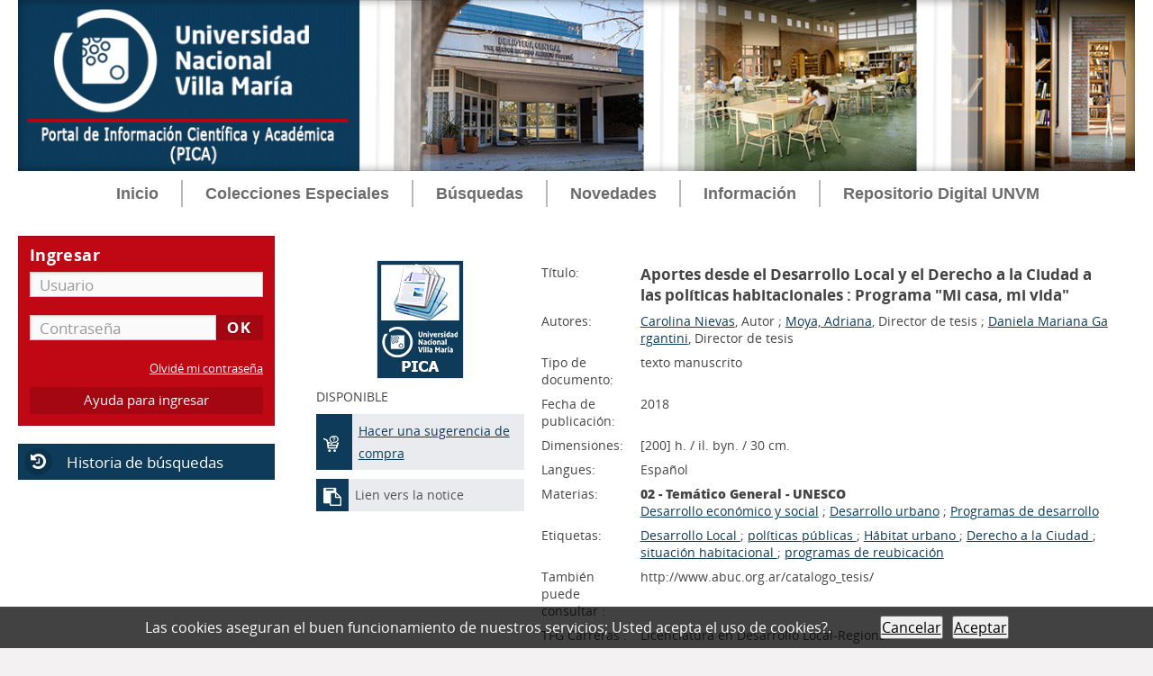

--- FILE ---
content_type: text/html; charset=iso-8859-1
request_url: http://biblio.unvm.edu.ar/opac_css/index.php?lvl=notice_display&id=35947
body_size: 9579
content:
<!DOCTYPE html>
<html lang="es">
<head>
    
	<meta charset="iso-8859-1">
	<meta name="author" content="PMB Group">

	<meta name="keywords" content="OPAC, web, library, opensource, catalog, catalogue, cat&aacute;logo, biblioteca, biblioth&egrave;que, mediateca, librer&iacute;a, m&eacute;diath&egrave;que, pmb, phpmybibli">
	<meta name="description" content="Portal de Investigaci&oacute;n Cient&iacute;fica y T&eacute;cnica (PICA) - Universidad Nacional de Villa Mar&iacute;a Biblioteca Central Vicerrector Ricardo Podest&aacute;."><meta name="robots" content="all">
	<!--IE et son enfer de compatibilit&eacute;-->
	<meta http-equiv="X-UA-Compatible" content="IE=Edge">
	<meta name="viewport" content="width=device-width, initial-scale=1, maximum-scale=1">
			
	<title>Portal de Investigaci&oacute;n Cient&iacute;fica y T&eacute;cnica (PICA) - Universidad Nacional de Villa Mar&iacute;a Biblioteca Central Vicerrector Ricardo Podest&aacute;</title>
	<link rel="alternate" type="application/rss+xml" title="Canje" href="http://biblio.unvm.edu.ar/opac_css/rss.php?id=2"><link rel="alternate" type="application/rss+xml" title="Novedades" href="http://biblio.unvm.edu.ar/opac_css/rss.php?id=1">
	<!-- Inclusion JQuery pour uikit --><!--[if (!IE)|(gt IE 8)]><!-->
				<script type="text/javascript" src="./styles/common/toolkits/jquery/versions/jquery-2.2.4.min.js"></script>
				<!--<![endif]-->
				
				<!--[if lte IE 8]>
				  <script type='text/javascript' src='./styles/common/toolkits/jquery/components/jquery-1.9.1.min.js'></script>
				<![endif]--><script type="text/javascript" src="./styles/common/toolkits/jquery/components/jquery.bxsliderv4.min.js"></script><script type="text/javascript" src="./styles/common/toolkits/uikit/js/uikit.min.js"></script><link rel="stylesheet" type="text/css" href="./styles/common/toolkits/uikit/css/uikit.min.css?1606294612"><script type="text/javascript" src="./styles/common/toolkits/uikit/js/components/init-responsive.min.js"></script><link rel="stylesheet" type="text/css" href="./styles/common/toolkits/uikit/css/components/init-responsive.min.css?1606294612"><script type="text/javascript" src="./styles/common/toolkits/uikit/js/components/remplace-facette-see-more.min.js"></script><script type="text/javascript" src="./styles/common/toolkits/uikit/js/components/set-grid-intro.min.js"></script><script type="text/javascript" src="./styles/common/toolkits/uikit/js/components/set-grid-main-uncolored.min.js"></script><link rel="stylesheet" type="text/css" href="./styles/common/toolkits/uikit/css/components/set-grid-main-uncolored.min.css?1606294612"><script type="text/javascript" src="./styles/common/toolkits/uikit/js/components/touch-search-box-tgle.min.js"></script>
<link rel="stylesheet" type="text/css" href="./styles/common/common.css?1636074954">
<link rel="stylesheet" type="text/css" href="./styles/common/contrib.css?1614782632">
<link rel="stylesheet" type="text/css" href="./styles/common/dGrowl.css?1598534012">
<link rel="stylesheet" type="text/css" href="./styles/common/font-awesome.css?1478593624">
<link rel="stylesheet" type="text/css" href="./styles/common/open-sans.css?1479312986">
<link rel="stylesheet" type="text/css" href="./styles/common/pagination.css?1532013718">
<link rel="stylesheet" type="text/css" href="./styles/common/record_display.css?1540561362">
<link rel="stylesheet" type="text/css" href="./styles/unvm/1-grid.css?1633993982">
<link rel="stylesheet" type="text/css" href="./styles/unvm/2-base.css?1633993982">
<link rel="stylesheet" type="text/css" href="./styles/unvm/affiliate-search.css?1633993983">
<link rel="stylesheet" type="text/css" href="./styles/unvm/base.css?1636417722">
<link rel="stylesheet" type="text/css" href="./styles/unvm/cart.css?1633994319">
<link rel="stylesheet" type="text/css" href="./styles/unvm/cms-move-active.css?1633993986">
<link rel="stylesheet" type="text/css" href="./styles/unvm/fontAcontent.css?1633993987">
<link rel="stylesheet" type="text/css" href="./styles/unvm/form.css?1633993987">
<link rel="stylesheet" type="text/css" href="./styles/unvm/pmb-tundra.css?1633993988">
<link rel="stylesheet" type="text/css" href="./styles/unvm/rmc_zen_adjust.css?1633993989">
<link rel="stylesheet" type="text/css" href="./styles/unvm/zen_color_pre_set.css?1633993989">
<link rel="stylesheet" type="text/css" href="./styles/unvm/zen_one.css?1633993991">
<link rel="stylesheet" type="text/css" href="./styles/unvm/zen_record_display.css?1633993991">
<link rel="stylesheet" type="text/css" href="./styles/unvm/zzen_responsive.css?1636417824"><script type="text/javascript">var opac_style= 'unvm';</script>
	<!-- css_authentication -->	<link rel="SHORTCUT ICON" href="https://www.unvm.edu.ar/wp-content/uploads/2020/06/cropped-favicon-unvm-32x32.png">
	<script type="text/javascript" src="includes/javascript/drag_n_drop.js"></script>
	<script type="text/javascript" src="includes/javascript/handle_drop.js"></script>
	<script type="text/javascript" src="includes/javascript/popup.js"></script>
	<script type="text/javascript" src="includes/javascript/loadingoverlay.min.js"></script>
	<style type="text/css">
		#pmbopac{
			display: none;
		}
	</style>	
	<script type="text/javascript">
	$(function(){
		// Show document body!
		$('body').show();
		// Progress bar
		var loadingTime = 3000;
		$.LoadingOverlay('show', {
			image           : '',
			fontawesomeColor : '#FFFFFF',
		    text  : 'Cargando portal...',
			textColor  : '#FFFFFF',			
			progress        : true,
			progressSpeed   : loadingTime,
			fade            : [0, 250], 
			progressColor 	: '#c00815',
			background      : 'rgba(14, 59, 89, 1)',
		});
		$.LoadingOverlay('progress', 100);
		setTimeout(function(){
			$.LoadingOverlay('hide');
		}, loadingTime);
	 });	
	</script>
	<script type="text/javascript">
	$(window).load(function() {
		 $.LoadingOverlay('hide');
	});
	</script>
	<script type="text/javascript">
	  	if (!document.getElementsByClassName){ // pour ie
			document.getElementsByClassName = 
			function(nom_class){
				var items=new Array();
				var count=0;
				for (var i=0; i<document.getElementsByTagName('*').length; i++) {  
					if (document.getElementsByTagName('*').item(i).className == nom_class) {
						items[count++] = document.getElementsByTagName('*').item(i); 
				    }
				 }
				return items;
			 }
		}
		// Fonction a utilisier pour l'encodage des URLs en javascript
		function encode_URL(data){
			var docCharSet = document.characterSet ? document.characterSet : document.charset;
			if(docCharSet == "UTF-8"){
				return encodeURIComponent(data);
			}else{
				return escape(data);
			}
		}
	</script>

<link rel="stylesheet" type="text/css" href="./includes/javascript/dojo/dijit/themes/tundra/tundra.css">
<script type="text/javascript">
	var dojoConfig = {
		parseOnLoad: true,
		locale: 'es-es',
		isDebug: false,
		usePlainJson: true,
		packages: [{
			name: 'pmbBase',
			location:'../../../..'
		},{
			name: 'd3',
			location:'../../d3'
		}],
		deps: ['apps/pmb/MessagesStore', 'dgrowl/dGrowl', 'dojo/ready', 'apps/pmb/ImagesStore'],
		callback:function(MessagesStore, dGrowl, ready, ImagesStore){
			window.pmbDojo = {};
			pmbDojo.messages = new MessagesStore({url:'./ajax.php?module=ajax&categ=messages', directInit:false});
			pmbDojo.images = new ImagesStore({url:'./ajax.php?module=ajax&categ=images', directInit:false});
			ready(function(){
				new dGrowl({'channels':[{'name':'info','pos':2},{'name':'error', 'pos':1}]});
			});
		
		},
	};
</script>
<script type="text/javascript" src="./includes/javascript/dojo/dojo/dojo.js"></script>
<script type="text/javascript">
	dojo.addOnLoad(function () {
		// Ajout du theme Dojo
		dojo.addClass(dojo.body(),'tundra');
    })
</script>
<script type="text/javascript">
	var opac_show_social_network =1;
	var pmb_img_patience = './images/patience.gif';
</script>
	<script type="text/javascript" src="includes/javascript/affiliate_search.js"></script>
	<script type="text/javascript" src="includes/javascript/simili_search.js"></script>
	<script type="text/javascript" src="./visionneuse/javascript/visionneuse.js"></script>
	<script type="text/javascript" src="./includes/javascript/scan_requests.js"></script>
	<script type="text/javascript" src="./includes/javascript/http_request.js"></script>
	
<script>
				dojo.addOnLoad(function (){
					//on balance un evenement pour les initialiser les modules si besoin...
					dojo.publish('init',['cms_dojo_init',{}]);
				});
			</script></head>

<body onload="window.defaultStatus='PMB: Acceso p&uacute;blico';" id="pmbopac">

<script type="text/javascript">
	function findNoticeElement(id){
		var ul=null;
		//cas des notices classiques
		var domNotice = document.getElementById('el'+id+'Child');
		//notice_display
		if(!domNotice) domNotice = document.getElementById('notice');
		if(domNotice){
			var uls = domNotice.getElementsByTagName('ul');
			for (var i=0 ; i<uls.length ; i++){
				if(uls[i].getAttribute('id') == 'onglets_isbd_public'+id){
					var ul = uls[i];
					break;
				}
			}
		} else{
			var li = document.getElementById('onglet_isbd'+id);
			if(!li) var li = document.getElementById('onglet_public'+id);
			if(!li) var li = document.getElementById('onglet_detail'+id);
			if(li) var ul = li.parentNode;
		}
		return ul;
	}
	function show_what(quoi, id) {
		switch(quoi){
			case 'EXPL_LOC' :
				document.getElementById('div_expl_loc' + id).style.display = 'block';
				document.getElementById('div_expl' + id).style.display = 'none';		
				document.getElementById('onglet_expl' + id).className = 'isbd_public_inactive';		
				document.getElementById('onglet_expl_loc' + id).className = 'isbd_public_active';
				break;
			case 'EXPL' :
				document.getElementById('div_expl_loc' + id).style.display = 'none';
				document.getElementById('div_expl' + id).style.display = 'block';
				document.getElementById('onglet_expl' + id).className = 'isbd_public_active';
				document.getElementById('onglet_expl_loc' + id).className = 'isbd_public_inactive';
				break;
			default :
				quoi= quoi.toLowerCase();
				var ul = findNoticeElement(id);
				if (ul) {
					var items  = ul.getElementsByTagName('li');
					for (var i=0 ; i<items.length ; i++){
						if(items[i].getAttribute('id')){
							if(items[i].getAttribute('id') == 'onglet_'+quoi+id){
								items[i].className = 'isbd_public_active';
								document.getElementById('div_'+quoi+id).style.display = 'block';
							}else{
								if(items[i].className != 'onglet_tags' && items[i].className != 'onglet_avis' && items[i].className != 'onglet_sugg' && items[i].className != 'onglet_basket' && items[i].className != 'onglet_liste_lecture'){
									items[i].className = 'isbd_public_inactive';	
									document.getElementById(items[i].getAttribute('id').replace('onglet','div')).style.display = 'none';
								}
							}
						}
					}			
				}
				break;
		}
	}
</script>
	<script type="text/javascript" src="./includes/javascript/tablist_ajax.js"></script>
<script type="text/javascript" src="./includes/javascript/tablist.js"></script>
<script type="text/javascript" src="./includes/javascript/misc.js"></script>
	<div id="att" style="z-Index:1000"></div>
	<div id="container"><div id="intro" fixed="yes">
<div id="intro_bibli" fixed="yes">
			<h3>Biblioteca Central Vicerrector Ricardo Podest&aacute;</h3>
			<div class="p1"></div>
			<div class="p2"><p align="right"><font size="6" color="#08568A"><b>Universidad Nacional de Villa Mar&iacute;a<br>
<font color="#096BCD">Biblioteca Central Vicerrector Ricardo Podest&aacute;</font></b></font></p></div>
			</div>
		<div id="cms_module_sectionslist_174" class="cms_module_sectionslist cms_module"><div id="offcanvas" class="uk-offcanvas">
	<div class="uk-offcanvas-bar">
			<div class="MenuVertResp">
			<ul class="NavResponsive">
			<!-- rubriques niveau 1 -->
							<li>
					<a href="./index.php" title="Inicio">Inicio</a>
									</li>
							<li>
					<a href="./index.php?search_type_asked=extended_search" target="_blank" title="Colecciones Especiales">Colecciones Especiales</a>
											<ul class="SousNavResponsive">
				<!-- rubriques niveau 2 -->
															<li>
									<a href="./index.php?lvl=cmspage&amp;pageid=16" title="Colecci&oacute;n Malvinas">Colecci&oacute;n Malvinas</a>
								</li>
															<li>
									<a href="./index.php?lvl=cmspage&amp;pageid=15" title="EDUVIM Abierto">EDUVIM Abierto</a>
								</li>
													</ul>
									</li>
							<li>
					<a href="./index.php?search_type_asked=extended_search" target="_blank" title="B&uacute;squedas">B&uacute;squedas</a>
											<ul class="SousNavResponsive">
				<!-- rubriques niveau 2 -->
															<li>
									<a href="./index.php?search_type_asked=simple_search" title="B&uacute;squeda avanzada">B&uacute;squeda avanzada</a>
								</li>
															<li>
									<a href="./index.php?search_type_asked=perio_a2z" title="Publicaciones Per&iacute;odicas">Publicaciones Per&iacute;odicas</a>
								</li>
															<li>
									<a href="./index.php?lvl=cmspage&amp;pageid=14" title="Tesis, Trabajos finales">Tesis, Trabajos finales</a>
								</li>
															<li>
									<a href="./index.php?search_type_asked=external_search&amp;external_type=simple" title="Fuentes externas">Fuentes externas</a>
								</li>
													</ul>
									</li>
							<li>
					<a href="index.php?lvl=cmspage&amp;pageid=11" title="Novedades">Novedades</a>
											<ul class="SousNavResponsive">
				<!-- rubriques niveau 2 -->
															<li>
									<a href="index.php?lvl=cmspage&amp;pageid=11" title="Novedades bibliogr&aacute;ficas">Novedades bibliogr&aacute;ficas</a>
								</li>
															<li>
									<a href="index.php?lvl=cmspage&amp;pageid=13&amp;id_rubrique=112" title="Noticias de la Biblioteca">Noticias de la Biblioteca</a>
								</li>
													</ul>
									</li>
							<li>
					<a href="./index.php?lvl=cmspage&amp;pageid=13&amp;id_rubrique=104" target="_blank" title="Informaci&oacute;n">Informaci&oacute;n</a>
											<ul class="SousNavResponsive">
				<!-- rubriques niveau 2 -->
															<li>
									<a href="index.php?lvl=cmspage&amp;pageid=13&amp;id_rubrique=104" title="Misi&oacute;n, Visi&oacute;n y Objetivos">Misi&oacute;n, Visi&oacute;n y Objetivos</a>
								</li>
															<li>
									<a href="index.php?lvl=cmspage&amp;pageid=13&amp;id_rubrique=95" title="Servicios">Servicios</a>
								</li>
															<li>
									<a href="./index.php?lvl=faq" title="Preguntas frecuentes">Preguntas frecuentes</a>
								</li>
															<li>
									<a href="index.php?lvl=cmspage&amp;pageid=13&amp;id_rubrique=7" title="Bibliotecas">Bibliotecas</a>
								</li>
															<li>
									<a href="https://api.whatsapp.com/send?phone=543534248921&amp;text=Hola%20mi%20consulta%20es" title="WhatsApp">WhatsApp</a>
								</li>
													</ul>
									</li>
							<li>
					<a href="./index.php?lvl=cmspage&amp;pageid=6" title="Repositorio Digital UNVM">Repositorio Digital UNVM</a>
									</li>
						</ul>
		</div>
		</div>
</div></div><div id="cms_module_htmlcode_176" class="cms_module_htmlcode cms_module"><div class="TglUser uk-hidden-large uk-active" data-uk-button>
    <a class="Tgllogin" data-uk-toggle="{target:'#connexion', animation:'uk-animation-slide-top, uk-animation-slide-top', cls:'uk-visible-large'}">
		<span class="user"><i class="fa fa-user"></i></span>
	</a>
</div></div><div id="cms_module_htmlcode_175" class="cms_module_htmlcode cms_module"><div id="btnMenu" class="temp">
	<div class="tgLbtnMenu">
		<a class="MenuCanvas uk-button" href="#offcanvas" data-uk-offcanvas="{mode:'slide'}"><i class="fa fa-bars"></i></a>
	</div>
</div></div><div id="cms_module_htmlcode_178" class="cms_module_htmlcode cms_module" style="visibility: visible; display: block;"><div class="tgLbtnMenu uk-hidden-large uk-hidden" id="tgle-facette">
    <a class="MenuCanvas filter-canvas uk-button" href="#facette" data-uk-offcanvas="{mode:'slide'}">
	<i class="fa fa-search-plus" aria-hidden="true"></i>
	</a>
</div>
<div id="Tgl-search" class="TgllSearch uk-hidden-large uk-active">
    <a class="Tgllogin" data-uk-toggle="{target:'#cms_module_search_22', animation:'uk-animation-slide-top, uk-animation-slide-top', cls:'uk-visible-large'}">
        <span class="user"><i class="fa fa-search"></i></span>        
    </a>
</div></div><div id="cms_module_metadatas_172" class="cms_module_metadatas cms_module"></div><div id="cms_module_htmlcode_186" class="cms_module_htmlcode cms_module uk-hidden" style="visibility: visible; display: block;"><style>
    #navigator {
        display:block!important;
    }
</style></div><div id="cms_module_section_177" class="cms_module_section cms_module main-title uk-width-1-1"><div class="uk-grid uk-grid-collapse">
	     
</div></div><div id="cms_module_section_126" class="cms_module_section cms_module"></div><div id="cms_module_htmlcode_137" class="cms_module_htmlcode cms_module"><div class="clear"></div></div><div id="cms_module_sectionslist_120" class="cms_module_sectionslist cms_module uk-width-1-1 wl-navbar"><div class="uk-flex uk-flex-center uk-hidden-small uk-hidden-medium">
    <div class="MenuHoriz uk-navbar uk-container">
        <ul class="Nav uk-navbar-nav">
        <!-- rubriques niveau 1 -->
                    <li>
                <a href="./index.php" title="Inicio">Inicio</a>
                            </li>
                    <li class="uk-parent" data-uk-dropdown="{pos:'bottom-center',remaintime:'550'}">
                <a href="./index.php?search_type_asked=extended_search" target="_blank" title="Colecciones Especiales">Colecciones Especiales</a>
                                <div class="uk-dropdown uk-dropdown-navbar">
                    <ul class="SousNav uk-nav uk-nav-navbar">
			<!-- rubriques niveau 2 -->
                                                    <li>
                                <a href="./index.php?lvl=cmspage&amp;pageid=16">Colecci&oacute;n Malvinas</a>
                            </li>
                                                    <li>
                                <a href="./index.php?lvl=cmspage&amp;pageid=15">EDUVIM Abierto</a>
                            </li>
                                            </ul>
                </div>      
                            </li>
                    <li class="uk-parent" data-uk-dropdown="{pos:'bottom-center',remaintime:'550'}">
                <a href="./index.php?search_type_asked=extended_search" target="_blank" title="B&uacute;squedas">B&uacute;squedas</a>
                                <div class="uk-dropdown uk-dropdown-navbar">
                    <ul class="SousNav uk-nav uk-nav-navbar">
			<!-- rubriques niveau 2 -->
                                                    <li>
                                <a href="./index.php?search_type_asked=simple_search">B&uacute;squeda avanzada</a>
                            </li>
                                                    <li>
                                <a href="./index.php?search_type_asked=perio_a2z">Publicaciones Per&iacute;odicas</a>
                            </li>
                                                    <li>
                                <a href="./index.php?lvl=cmspage&amp;pageid=14">Tesis, Trabajos finales</a>
                            </li>
                                                    <li>
                                <a href="./index.php?search_type_asked=external_search&amp;external_type=simple">Fuentes externas</a>
                            </li>
                                            </ul>
                </div>      
                            </li>
                    <li class="uk-parent" data-uk-dropdown="{pos:'bottom-center',remaintime:'550'}">
                <a href="index.php?lvl=cmspage&amp;pageid=11" title="Novedades">Novedades</a>
                                <div class="uk-dropdown uk-dropdown-navbar">
                    <ul class="SousNav uk-nav uk-nav-navbar">
			<!-- rubriques niveau 2 -->
                                                    <li>
                                <a href="index.php?lvl=cmspage&amp;pageid=11">Novedades bibliogr&aacute;ficas</a>
                            </li>
                                                    <li>
                                <a href="index.php?lvl=cmspage&amp;pageid=13&amp;id_rubrique=112">Noticias de la Biblioteca</a>
                            </li>
                                            </ul>
                </div>      
                            </li>
                    <li class="uk-parent" data-uk-dropdown="{pos:'bottom-center',remaintime:'550'}">
                <a href="./index.php?lvl=cmspage&amp;pageid=13&amp;id_rubrique=104" target="_blank" title="Informaci&oacute;n">Informaci&oacute;n</a>
                                <div class="uk-dropdown uk-dropdown-navbar">
                    <ul class="SousNav uk-nav uk-nav-navbar">
			<!-- rubriques niveau 2 -->
                                                    <li>
                                <a href="index.php?lvl=cmspage&amp;pageid=13&amp;id_rubrique=104">Misi&oacute;n, Visi&oacute;n y Objetivos</a>
                            </li>
                                                    <li>
                                <a href="index.php?lvl=cmspage&amp;pageid=13&amp;id_rubrique=95">Servicios</a>
                            </li>
                                                    <li>
                                <a href="./index.php?lvl=faq">Preguntas frecuentes</a>
                            </li>
                                                    <li>
                                <a href="index.php?lvl=cmspage&amp;pageid=13&amp;id_rubrique=7">Bibliotecas</a>
                            </li>
                                                    <li>
                                <a href="https://api.whatsapp.com/send?phone=543534248921&amp;text=Hola%20mi%20consulta%20es">WhatsApp</a>
                            </li>
                                            </ul>
                </div>      
                            </li>
                    <li>
                <a href="./index.php?lvl=cmspage&amp;pageid=6" title="Repositorio Digital UNVM">Repositorio Digital UNVM</a>
                            </li>
                </ul>
    </div>
</div>    
</div></div><div id="bandeau" fixed="yes">
<div id="resume_panier" class="empty" fixed="yes"></div><div id="accueil" fixed="yes">

<h3><span onclick='document.location="./index.php?"' style="cursor: pointer;">Inicio</span></h3>
<p class="centered"><a href="./index.php?"><img src="./images/home.jpg" alt="Inicio" style="border:0px" class="center"></a></p>
<div id="lang_select"><h3><span>Elige idioma</span></h3><form method="post" action="index.php?lvl=notice_display&amp;id=35947"><select name="lang_sel" onchange="this.form.submit();"><option value="es_ES" selected>Espa&ntilde;ol </option><option value="en_UK">English (UK)</option><option value="it_IT">Italiano</option><option value="fr_FR">Fran&ccedil;ais</option><option value="ca_ES">Catal&agrave;</option><option value="nl_NL">Nederlands</option><option value="oc_FR">Occitan</option></select></form></div>

					</div><!-- fermeture #accueil -->
<div id="cms_module_section_187" class="cms_module_section cms_module" style="visibility: visible; display: block;"><div id="help_connexion">
    <a href="./index.php?lvl=cmspage&amp;pageid=4&amp;id_article=21">Ayuda para ingresar</a>
</div>
<script>
    $(document).ready(function () 
        {
            $("#help_connexion").insertAfter($("#login_form"));
        }
    );
</script></div><div id="connexion" fixed="yes">

			<h3 class="login_invite">Ingresar</h3><div id="login_form"><form action="index.php?lvl=notice_display&amp;id=35947" method="post" name="myform"><label>acceder a su cuenta de usuario</label><br>
				<input type="text" name="login" class="login" size="14" placeholder="Usuario"><br>
				<input type="password" name="password" class="password" size="8" placeholder="Contrase&ntilde;a" value="">
                <input type="hidden" name="force_login" value="1">
				<input type="submit" name="ok" value="ok" class="bouton"></form><a class="mdp_forgotten" href="./askmdp.php">Olvid&eacute; mi contrase&ntilde;a</a></div>

			</div><!-- fermeture #connexion -->
<div id="cms_module_htmlcode_141" class="cms_module_htmlcode cms_module" style="position: static; left: 0px; top: 0px;"><div id="lienHistorique">
    <a href="./index.php?lvl=search_history" title="Historia de b&uacute;squedas">Historia de b&uacute;squedas</a>
</div></div><div id="adresse" fixed="yes">

		<h3>Direcci&oacute;n</h3>

		<span>
			Biblioteca Central Vicerrector Ricardo Podest&aacute;<br>
			Arturo Jauretche 1555<br>
			5900 Villa Mar&iacute;a<br>
			Argentina&nbsp;<br>
			(54) 353 4539144<br>
<br>
Whatsapp: 3534265850
<br>
Por el momento no hay atenci&oacute;n presencial
<br><br><span id="opac_biblio_email">
			<a href="mailto:bccirculacion@rec.unvm.edu.ar" title="bccirculacion@rec.unvm.edu.ar">contacto</a></span></span>
	    </div><!-- fermeture #adresse --></div><div id="main" fixed="yes"><div id="main_header"></div><div id="main_hors_footer">
						

<script type="text/javascript" src="./includes/javascript/auth_popup.js"></script>	
<script type="text/javascript" src="./includes/javascript/pnb.js"></script><div id="cms_module_metadatas_157" class="cms_module_metadatas cms_module"></div><div id="navigator" style="display: none !important;">
<table style="width:100%"><tr><td class="navig_actions_first_screen"><a href="./index.php?lvl=index" class="navig_categ"><span>New search</span></a></td>
</tr></table></div><div id="intro_message"><div class="p2"></div></div><!-- fermeture de #navigator -->

<div id="notice">
<br><!-- $Id: record_extended_display.tpl.html,v 1.97.6.5 2021/04/02 12:41:54 dgoron Exp $ -->
	<style type="text/css">
		
	</style>
<div id="noticeNot" data-record-id="35947">
	<div class="parentNot">
		<div id="blocNotice_descr">
			
			<!-- Affichage des onglets d'enrichissement -->
																							
			<!-- div conteneurs des onglets perso -->
						
			<!-- div conteneur des enrichissements -->
			<div id="div_detail35947">
									<div class="asideContentNot">
																		<!-- Vignette de la notice -->
							<div class="vignetteimgNot">
								<div class="vignetteDocNot">
									<img class="vignetteNot" src="./styles/unvm/images/no_image.jpg" alt="Aportes desde el Desarrollo Local y el Derecho a la Ciudad a las pol&iacute;ticas habitacionales">
								</div>
							</div>
																
																		<!-- Staut de la notice -->
							<div class="statutNot">
								<span class="labelStatutNot">DISPONIBLE</span>
							</div>
																
																		<!-- Reseaux sociaux -->
							<div class="socialNetworkN">
								
			<div id="el35947addthis" class="addthis_toolbox addthis_default_style " addthis:url="http://biblio.unvm.edu.ar/opac_css/fb.php?title=Aportes%20desde%20el%20Desarrollo%20Local%20y%20el%20Derecho%20a%20la%20Ciudad%20a%20las%20pol%C3%ADticas%20habitacionales&amp;url=http%3A%2F%2Fbiblio.unvm.edu.ar%2Fopac_css%2Findex.php%3Flvl%3Dnotice_display%26id%3D35947%26opac_view%3D0">
			</div>
			<script type="text/javascript">
				if(param_social_network){
					creeAddthis('el35947');
				}else{
					waitingAddthisLoaded('el35947');
				}
			</script>
							</div>
																
																											<!-- Bouton de pnb -->
												
																<!-- Bouton edition -->
										
																										
																																																		<!--  Suggestion sur la notice -->
							<div class="suggestN">
								<span class="ExtnotCom imgSuggest"><img class="imgSuggest" src="./styles/common/images/suggest_w.png" style="border:0px" alt="Suggestions"></span><span class="suggestsN"><a href="#" title="Hacer una sugerencia de compra" onclick="w=window.open('./do_resa.php?lvl=make_sugg&amp;oresa=popup&amp;id_notice=35947','doresa','scrollbars=yes,width=600,height=600,menubar=0,resizable=yes'); w.focus(); return false;">Hacer una sugerencia de compra</a></span>
							</div>
																																
																		<!-- Permalink -->
							<div class="lienP">
								<span class="img_permalink"><i class="fa fa-clipboard" aria-hidden="true"></i></span>
								<span class="label_permalink"><a href="http://biblio.unvm.edu.ar/opac_css/index.php?lvl=notice_display&amp;id=35947" title="Lien vers la notice">Lien vers la notice</a></span>
							</div>
																</div>
								
																	
				<!-- Contenu de la notice -->
				<div class="notice_contenu">
					<span class="Z3988" title="ctx_ver=Z39.88-2004&amp;rft_val_fmt=info%3Aofi%2Ffmt%3Akev%3Amtx%3Abook&amp;rft.genre=book&amp;rft.btitle=Aportes%20desde%20el%20Desarrollo%20Local%20y%20el%20Derecho%20a%20la%20Ciudad%20a%20las%20pol%C3%ADticas%20habitacionales&amp;rft.title=Aportes%20desde%20el%20Desarrollo%20Local%20y%20el%20Derecho%20a%20la%20Ciudad%20a%20las%20pol%C3%ADticas%20habitacionales%20%3A%20Programa%20%22Mi%20casa%2C%20mi%20vida%22&amp;rft.tpages=%5B200%5D%20h.&amp;rft.date=2018&amp;rft_id=&amp;rft.au=Carolina%20Nievas&amp;rft.au=Moya%2C%20Adriana&amp;rft.au=Daniela%20Mariana%20Gargantini&amp;rft.aulast=Nievas&amp;rft.aufirst=Carolina"></span>
											<table class="descr_notice">
							<tbody>
																	<tr class="record_tit1">
										<td class="labelNot">
											<span>T&iacute;tulo:</span>
										</td>
										<td class="labelContent">
											<span id="exempl_titleNot">Aportes desde el Desarrollo Local y el Derecho a la Ciudad a las pol&iacute;ticas habitacionales : Programa "Mi casa, mi vida"</span>
										</td>
									</tr>
																
																																		
																																		
																																	
																																																				
																																						<tr class="record_responsabilites">
												<td class="labelNot">
													<span>Autores:</span>
												</td>
												<td class="labelContent">
													<span>
																				<a href="./index.php?lvl=author_see&amp;id=26691" title="Carolina Nievas">Carolina Nievas</a>, Autor																																							 ; 
																				<a href="./index.php?lvl=author_see&amp;id=18362" title="Moya, Adriana">Moya, Adriana</a>, Director de tesis																																							 ; 
																				<a href="./index.php?lvl=author_see&amp;id=24805" title="Daniela Mariana Gargantini">Daniela Mariana Gargantini</a>, Director de tesis																							</span>
												</td>
											</tr>
																																											
																											<tr class="record_tdoc">
											<td class="labelNot">
												<span>Tipo de documento:</span> <!-- Type de document-->
											</td>
											<td class="labelContent">
												<span>
																											texto manuscrito
																									</span>
											</td>
										</tr>
																									
																																	
																
																																						<tr class="record_year">
												<td class="labelNot">
													<span>Fecha de publicaci&oacute;n:</span> <!-- Annee edition -->
												</td>
												<td class="labelContent">
													<span>2018</span>
												</td>
											</tr>
																																			
																																	
																
																																	
																																	
																																	
																																	
																											<tr class="record_size">
											<td class="labelNot">
												<span>Dimensiones:</span>
											</td>
											<td class="labelContent">
												<span>[200] h. / il. byn. / 30 cm.</span>
											</td>
										</tr>
																									
																																	
																																	
																											<tr class="record_langues">
											<td class="labelNot">
												<span>Langues:</span>
											</td>
											<td class="labelContent">
																																							<span>Espa&ntilde;ol</span>
																																				</td>
										</tr>
																									
																																	
																																	
																																	
																																																		<tr class="record_categories">
													<td class="labelNot">
														<span>Materias:</span>
													</td>
													<td class="labelContent">
																																																													<p><strong>02 - Tem&aacute;tico General - UNESCO</strong></p>
																										<span><a href="./index.php?lvl=categ_see&amp;id=566" title="Use more specific descriptor when appropriate.">Desarrollo econ&oacute;mico y social</a></span>
																																																														;
																										<span><a href="./index.php?lvl=categ_see&amp;id=4027" title="">Desarrollo urbano</a></span>
																																																														;
																										<span><a href="./index.php?lvl=categ_see&amp;id=2802" title="">Programas de desarrollo</a></span>
																																															</td>
												</tr>
																																														
																											<tr class="record_mots_cles">
											<td class="labelNot">
																									<span>Etiquetas:</span>
																							</td>
											<td class="labelContent">
																																						<a href="./index.php?lvl=more_results&amp;mode=keyword&amp;user_query=Desarrollo+Local&amp;tags=ok"> Desarrollo Local </a> 
																																							;
																										<a href="./index.php?lvl=more_results&amp;mode=keyword&amp;user_query=pol%EDticas+p%FAblicas&amp;tags=ok"> pol&iacute;ticas p&uacute;blicas </a> 
																																							;
																										<a href="./index.php?lvl=more_results&amp;mode=keyword&amp;user_query=H%E1bitat+urbano&amp;tags=ok"> H&aacute;bitat urbano </a> 
																																							;
																										<a href="./index.php?lvl=more_results&amp;mode=keyword&amp;user_query=Derecho+a+la+Ciudad&amp;tags=ok"> Derecho a la Ciudad </a> 
																																							;
																										<a href="./index.php?lvl=more_results&amp;mode=keyword&amp;user_query=situaci%F3n+habitacional&amp;tags=ok"> situaci&oacute;n habitacional </a> 
																																							;
																										<a href="./index.php?lvl=more_results&amp;mode=keyword&amp;user_query=programas+de+reubicaci%F3n&amp;tags=ok"> programas de reubicaci&oacute;n </a> 
																							</td>
										</tr>
																									
																																	
																																	
																											<tr class="record_p_perso">
											<td class="labelNot">
												<span>Tambi&eacute;n puede consultar :</span>
											</td>
											<td class="labelContent">
												<span>http://www.abuc.org.ar/catalogo_tesis/</span>
											</td>
										</tr>
																			<tr class="record_p_perso">
											<td class="labelNot">
												<span>TFG Carreras :</span>
											</td>
											<td class="labelContent">
												<span>Licenciatura en Desarrollo Local-Regional</span>
											</td>
										</tr>
																									
								<!--Autorit&eacute;s persos-->
																									                                
																																	
																																	
																																</tbody>
						</table>
									</div>
			</div>
		</div>
		<div class="clear"></div>
																				<!-- Bouton de reservation -->
																																				
						
														<!-- Exemplaire -->
					<div id="zone_exemplaires">
						
<h3><span id="titre_exemplaires" class="titre_exemplaires">Ejemplares (1)</span></h3>
<table cellpadding="2" class="exemplaires" style="width:100%">
<tr class="thead"><th class="expl_header_expl_cb">C&oacute;digo de barras</th><th class="expl_header_expl_cote">Signatura</th><th class="expl_header_tdoc_libelle">Tipo de medio</th><th class="expl_header_location_libelle">Ubicaci&oacute;n</th><th class="expl_header_section_libelle">Secci&oacute;n</th><th class="expl_header_statut">Estado</th><th class="expl_header_tdoc_libelle">ISBN del Ejemplar</th></tr><tr class="item_expl expl_unavailable"><td id="expl_34335" class="C&oacute;digo de barras">43659</td><td class="Signatura">[T] 43659</td><td class="Tipo de medio">Consulta en sala</td><td class="Ubicaci&oacute;n">Biblioteca Central</td><td class="Secci&oacute;n">Tesis</td><td class="Estado"><strong>Excluido de pr&eacute;stamo</strong> </td><td class="p_perso"></td></tr>
</table>
					</div>
											
									
									
					<div id="docnum">
				
			</div>
				
					
				
							 
		
									
									
					<div id="expl_voisin_search_35947" class="expl_voisin_search"></div>
					<div id="simili_search_35947" class="simili_search"></div>
					<script type="text/javascript">
						show_simili_search('35947');show_expl_voisin_search('35947');
					</script>
							
								</div>
</div>
</div>
	
		<div id="cms_module_articleslist_46" class="cms_module_articleslist cms_module"></div></div><!-- fin DIV main_hors_footer --> 

		</div><!-- /div id=main -->

		<!-- /div id=intro -->		
		<div id="bandeau_2" fixed="yes"></div><div id="footer" fixed="yes">

<div id="cms_module_htmlcode_134" class="cms_module_htmlcode cms_module"><div class="Ancre">
	<a href="#logo" title="Top" data-uk-smooth-scroll>&Lambda;</a>
</div></div><div id="cms_module_sectionslist_121" class="cms_module_sectionslist cms_module" style="visibility: visible; display: block;"><div class="liensFooter">
	<ul class="navFooter">
		 		 <!-- titre + lien -->
		<li>
		<a href="./index.php?lvl=cmspage&amp;pageid=4&amp;id_rubrique=82" title="Contacto">Contacto</a>
		</li>
		 	<div class="clear"></div>	 
	</ul>
</div>
</div><span id="footer_rss" fixed="yes">
	<a href="index.php?lvl=rss_see&amp;id=" title="Fuentes RSS disponibles para este sitio"><img id="rss_logo" alt="rss" src="http://biblio.unvm.edu.ar/opac_css/images/rss.png" style="vertical-align:middle;border:0px"></a>
</span>
<span id="footer_link_sup" fixed="yes">
		 &nbsp;
</span>

<span id="footer_link_website" fixed="yes">
	<a class="footer_biblio_name" href="http://biblio.unvm.edu.ar" title="Biblioteca Central Vicerrector Ricardo Podest&aacute;">Biblioteca Central Vicerrector Ricardo Podest&aacute;</a> &nbsp;
</span>	

<span id="footer_link_pmb" fixed="yes">
 &nbsp;
		<a class="lien_pmb_footer" href="https://www.sigb.net" title="una soluci&oacute;n libre para la mediateca" target="_blank">pmb</a> 	
</span>		
		
<div id="accessibility" fixed="yes">

		<ul class="accessibility_font_size">
			<li class="accessibility_font_size_small"><a href="javascript:set_font_size(-1);" title="Reducir texto">A-</a></li>
			<li class="accessibility_font_size_normal"><a href="javascript:set_font_size(0);" title="Restablecer texto">A</a></li>
			<li class="accessibility_font_size_big"><a href="javascript:set_font_size(1);" title="Agrandar texto">A+</a></li>
		</ul>
		</div><div id="cms_module_sectionslist_180" class="cms_module_sectionslist cms_module">    <div class="logosFooter">
                <!-- logo + lien -->
        <div class="imgS">
            <a href="https://www.facebook.com/BCUNVM/" target="_blank" title="Facebook">
            	<img src="http://biblio.unvm.edu.ar/opac_css/cms_vign.php?type=section&amp;id=85&amp;mode=custom_48" alt="Facebook">
            </a>
        </div>
                <!-- logo + lien -->
        <div class="imgS">
            <a href="https://twitter.com/bcunvm" target="_blank" title="Twitter">
            	<img src="http://biblio.unvm.edu.ar/opac_css/cms_vign.php?type=section&amp;id=86&amp;mode=custom_48" alt="Twitter">
            </a>
        </div>
                <!-- logo + lien -->
        <div class="imgS">
            <a href="https://www.instagram.com/bcunvm/?hl=es" target="_blank" title="Instagram">
            	<img src="http://biblio.unvm.edu.ar/opac_css/cms_vign.php?type=section&amp;id=100&amp;mode=custom_48" alt="Instagram">
            </a>
        </div>
                <!-- logo + lien -->
        <div class="imgS">
            <a href="https://www.youtube.com/user/unvmvideos" target="_blank" title="Youtube">
            	<img src="http://biblio.unvm.edu.ar/opac_css/cms_vign.php?type=section&amp;id=101&amp;mode=custom_48" alt="Youtube">
            </a>
        </div>
                <!-- logo + lien -->
        <div class="imgS">
            <a href="https://api.whatsapp.com/send?phone=543534248921&amp;text=Hola%20mi%20consulta%20es:" target="_blank" title="WhatsApp">
            	<img src="http://biblio.unvm.edu.ar/opac_css/cms_vign.php?type=section&amp;id=106&amp;mode=custom_48" alt="WhatsApp">
            </a>
        </div>
            </div>
</div></div></div><!-- /div id=container -->
		
		<script type="text/javascript">init_drag();	//rechercher!!</script> 
		
		<script type="text/javascript">
			var msg_script_analytics_content = 'Las cookies aseguran el buen funcionamiento de nuestros servicios; Usted acepta el uso de cookies?.';
			var msg_script_analytics_inform_ask_opposite = 'Cancelar';
			var msg_script_analytics_inform_ask_accept = 'Aceptar';
            var msg_script_analytics_button_dnt_confirm = 'OK';
			var script_analytics_content_link_more = '';
			var script_analytics_content_link_more_msg = '';
		</script>
		<script type="text/javascript" src="./includes/javascript/script_analytics.js"></script>
		<script type="text/javascript">
			scriptAnalytics.CookieConsent.start();
		</script>
		
		</body>
		</html>


--- FILE ---
content_type: text/css
request_url: http://biblio.unvm.edu.ar/opac_css/styles/unvm/base.css?1636417722
body_size: 24615
content:
@charset "utf-8";
/* CSS Document */

/* +--------------------------------------------------------------------------+
// 2013 PMB Services / www.sigb.net pmb@sigb.net et contributeurs (voir www.sigb.net)
// +-------------------------------------------------+
// $Id: base.css,v 1.25 2019/03/19 14:28:51 mramage Exp $ */

/*------------------------------------------------------------------------------------------*/

/*--------------------------------------------------------------------------*/

/*--------------------------------------------------------------------------*/

html,
body,
div,
span,
applet,
object,
iframe,
p,
blockquote,
pre,
a,
abbr,
acronym,
address,
big,
cite,
code,
del,
dfn,
em,
font,
img,
ins,
kbd,
q,
s,
samp,
small,
strike,
strong,
sub,
sup,
tt,
var,
b,
u,
i,
center,
dl,
dt,
dd,
ol,
ul,
li,
fieldset,
form,
label,
legend,
table,
caption,
tbody,
tfoot,
thead,
tr,
th,
td,
figure {
    margin: 0;
    padding: 0;
    border: 0;
    outline: 0;
    background: transparent;
}

html {
    font-family: sans-serif;
    -webkit-text-size-adjust: 100%;
    -ms-text-size-adjust: 100%;
    font-size: 10px;
}

body {
    line-height: normal;
}

article,
aside,
details,
figcaption,
figure,
footer,
header,
hgroup,
nav,
section {
    display: block;
}

audio,
canvas,
video {
    display: inline-block;
    *display: inline;
    *zoom: 1;
}

h1,
h2,
h3,
h4,
h5,
h6,
.h1,
.h2,
.h3,
.h4,
.h5,
.h6 {
    outline: 0;
    vertical-align: baseline;
}

h3,
h4,
h5,
h6 {}

a:focus {
    outline: thin dotted #333;
    outline: 5px auto -webkit-focus-ring-color;
    outline-offset: -2px;
}

ol,
ul {
    list-style: none;
}

ul,
ol {
    padding: 0;
    margin: 0;
}

ul ul,
ul ol,
ol ol,
ol ul {
    margin-bottom: 0;
}

li {}

blockquote,
q {
    quotes: none;
}

blockquote:before,
blockquote:after,
q:before,
q:after {
    content: '';
    content: none;
}

/* remember to define focus styles! */

:focus {
    outline: 0;
}

/* remember to highlight inserts somehow! */

ins {
    text-decoration: none;
}

del {
    text-decoration: line-through;
}

/* tables still need 'cellspacing="0"' in the markup */

table {
    border-collapse: collapse;
}

#iframe_resume_panier html,
body html {
    background-color: transparent;
    background-image: none;
}

/* font-sizing for content */

p,
ul,
ol,
dl,
blockquote,
pre,
td,
th,
label,
textarea,
caption,
details,
figure {}

/* alternate font-sizing */

.smaller {
    font-size: .7143em;
    /* equiv 10px */
    ;
}

.small {
    font-size: .8571em;
    /* equiv 12px */
    ;
}

.big {
    font-size: 1.1429em;
    /* equiv 16px */
    ;
}

.bigger {
    font-size: 1.2857em;
    /* equiv 18px */
    ;
}

.biggest {
    font-size: 1.4286em;
    /* equiv 20px */
    ;
}

/* soft reset */

html,
body,
textarea,
figure,
label {
    margin: 0;
    padding: 0;
}

ul,
ul.unstyled {
    list-style: none;
}

code,
pre,
samp,
kbd {
    white-space: pre-wrap;
    line-height: 1em;
}

code,
kbd,
mark {
    border-radius: 2px;
}

em {
    font-style: italic;
}

strong {
    font-weight: bold;
}

kbd {
    padding: 0 2px;
    border: 1px solid #999;
}

code {
    padding: 2px 4px;
    background: rgba(0, 0, 0, .04);
    color: #b11;
}

mark {
    padding: 2px 4px;
    background: #ff0;
}

sup,
sub {
    vertical-align: 0;
    position: relative;
}

sup {
    bottom: 1ex;
}

sub {
    top: .5ex;
}

table {
    margin: 0 0px;
}

.clear {
    clear: both;
}

cite {
    font-style: normal;
}

form {
    margin: 0 auto;
    width: auto;
}

fieldset {
    padding: 0;
    margin: 0;
    border: 0;
}

legend {
    display: block;
    width: 100%;
    padding: 0;
    margin-bottom: 20px;
    line-height: 40px;
    color: #333333;
    border: 0;
    border-bottom: 1px solid #e5e5e5;
}

legend small {
    font-size: 15px;
    color: #999999;
}

* {
    -webkit-box-sizing: border-box;
    -moz-box-sizing: border-box;
    box-sizing: border-box;
}

*:before,
*:after {
    -webkit-box-sizing: border-box;
    -moz-box-sizing: border-box;
    box-sizing: border-box;
}

/*Classe utiles
-------------------------------------------------------------------------
--------------------------------------------------------------------------
---------------------------------------------------------------------------*/

.wk-magrin-bottom {
    margin-bottom: 20px;
}

.wk-img {
    padding: 10px;
    text-align: center;
}

.cmsNoStyles,
.cmsNoStyles:empty {
    background-color: transparent !important;
    height: 0 !important;
    width: 0 !important;
    padding: 0 !important;
    margin: 0 !important;
    border: none !important;
}

/*Formulaire
-------------------------------------------------------------------------
--------------------------------------------------------------------------
---------------------------------------------------------------------------*/

label,
input,
button,
select,
textarea {
    font-weight: normal;
    line-height: normal;
    font-size: 1em;
}

input,
button,
select,
textarea {
    font-family: inherit;
}

label {
    display: inline;
    margin-bottom: 5px;
    text-decoration: none;
    font-weight: 300;
    font-style: normal;
    color: #444;
    padding: 0px 0px 0px 8px;
    vertical-align: baseline;
}

select,
textarea,
input[type="text"],
input[type="password"],
input[type="datetime"],
input[type="datetime-local"],
input[type="date"],
input[type="month"],
input[type="time"],
input[type="week"],
input[type="number"],
input[type="email"],
input[type="url"],
input[type="search"],
input[type="tel"],
input[type="color"],
.uneditable-input {
    display: inline-block;
    height: auto;
    padding: 4px 6px;
    margin-bottom: 10px;
    font-size: inherit;
    line-height: normal;
    color: inherit;
    border-radius: 0px;
    vertical-align: middle;
}

input,
textarea,
.uneditable-input {
    height: auto;
}

textarea {
    height: auto;
}

textarea,
input[type="text"],
input[type="password"],
input[type="datetime"],
input[type="datetime-local"],
input[type="date"],
input[type="month"],
input[type="time"],
input[type="week"],
input[type="number"],
input[type="email"],
input[type="url"],
input[type="search"],
input[type="tel"],
input[type="color"],
.uneditable-input {
    background-color: #ffffff;
    border: 1px solid #dddddd;
    -webkit-box-shadow: inset 0 1px 1px rgba(0, 0, 0, 0.075);
    -moz-box-shadow: inset 0 1px 1px rgba(0, 0, 0, 0.075);
    box-shadow: inset 0 1px 1px rgba(0, 0, 0, 0.075);
    -webkit-transition: border linear .2s, box-shadow linear .2s;
    -moz-transition: border linear .2s, box-shadow linear .2s;
    -o-transition: border linear .2s, box-shadow linear .2s;
    transition: border linear .2s, box-shadow linear .2s;
}

textarea:focus,
input[type="text"]:focus,
input[type="password"]:focus,
input[type="datetime"]:focus,
input[type="datetime-local"]:focus,
input[type="date"]:focus,
input[type="month"]:focus,
input[type="time"]:focus,
input[type="week"]:focus,
input[type="number"]:focus,
input[type="email"]:focus,
input[type="url"]:focus,
input[type="search"]:focus,
input[type="tel"]:focus,
input[type="color"]:focus,
.uneditable-input:focus {
    border-color: rgb(221, 221, 221);
    outline: 0;
    outline: thin dotted \9;
    /* IE6-9 */
    -webkit-box-shadow: inset 0 1px 1px rgba(0, 0, 0, .075), 0 0 8px rgba(137, 206, 187, 0.2);
    -moz-box-shadow: inset 0 1px 1px rgba(0, 0, 0, .075), 0 0 8px rgba(137, 206, 187, 0.2);
    box-shadow: inset 0 1px 1px rgba(0, 0, 0, .075), 0 0 8px rgba(137, 206, 187, 0.2);
}

input[type="radio"],
input[type="checkbox"] {
    margin: 0px 0 0;
    margin-top: 0;
    /* IE7 */
    margin-top: 1px \9;
    /* IE8-9 */
    line-height: normal;
}

input[type="file"],
input[type="image"],
input[type="submit"],
input[type="reset"],
input[type="button"],
input[type="radio"],
input[type="checkbox"] {
    width: auto;
    cursor: pointer;
}

input#a2z_abt_actif {
    margin-left: 10px;
    vertical-align: sub;
}

select,
input[type="file"] {
    min-height: 20px;
    /* In IE7, the height of the select element cannot be changed by height, only font-size */
    margin-top: 4px;
    /* For IE7, add top margin to align select with labels */
    line-height: 20px;
    width: 100%;
}

select {
    width: auto;
    border: 1px solid #cccccc;
    background-color: #ffffff;
    padding: 0px;
}

select[multiple],
select[size] {
    height: auto;
}

select:focus,
input[type="file"]:focus,
input[type="radio"]:focus,
input[type="checkbox"]:focus {
    outline: thin dotted #333;
    outline: 5px auto -webkit-focus-ring-color;
    outline-offset: -2px;
    outline-color: rgba(88, 160, 231, 0.65);
}

select {}

input:-moz-placeholder,
textarea:-moz-placeholder {
    color: #999999;
}

input:-ms-input-placeholder,
textarea:-ms-input-placeholder {
    color: #999999;
}

input::-webkit-input-placeholder,
textarea::-webkit-input-placeholder {
    color: #999999;
}

input[disabled],
select[disabled],
textarea[disabled],
input[readonly],
select[readonly],
textarea[readonly] {
    cursor: not-allowed;
    background-color: #eeeeee;
}

input[type="radio"][disabled],
input[type="checkbox"][disabled],
input[type="radio"][readonly],
input[type="checkbox"][readonly] {
    background-color: transparent;
}

input:focus:invalid,
textarea:focus:invalid,
select:focus:invalid {
    color: #b94a48;
    border-color: #ee5f5b;
}

input:focus:invalid:focus,
textarea:focus:invalid:focus,
select:focus:invalid:focus {
    border-color: #e9322d;
    -webkit-box-shadow: 0 0 6px #f8b9b7;
    -moz-box-shadow: 0 0 6px #f8b9b7;
    box-shadow: 0 0 6px #f8b9b7;
}

/* Liens  
---------------------------------------------------------------------------
---------------------------------------------------------------------------*/

a {
    color: #1F9892;
}

a:hover {
    text-decoration: underline;
    text-shadow: 0px 0px 0px ;
    color: #787878;
}

.over-link {
    display: block;
    position: relative;
}

/*Pseudo class
-------------------------------------------------------------------------
--------------------------------------------------------------------------
---------------------------------------------------------------------------*/

#bandeau div>h3:first-letter,
.liensExtrn li:first-letter {}

.itemSolo .resume:first-letter,
.listArticlesGen .itemContent .resume:first-letter,
.listeSameArticle .itemContent .resume:first-letter,
.listItemsEvent .itemContent .resume:first-letter,
.listResultArticles .itemContent .resume:first-letter {}

.itemSolo .resume+.resume:first-letter {}

.listArticlesGen>h3:first-letter,
.listeSameArticle>h3:first-letter,
.listItemsEvent>h3:first-letter,
.listResultArticles>h3:first-letter,
.infosBib>h3:first-letter,
.listArticlesGen .itemAbrege>h3:first-letter .listeSameArticle .itemAbrege>h3:first-letter,
.listItemsEvent .itemAbrege>h3:first-letter,
.listResultArticles .itemAbrege>h3:first-letter,
#lvl1>h3:first-letter,
#facette_wrapper>h3:first-letter,
.infosRub>h3:first-letter {
    text-transform: capitalize;
}

#cart_info_iframe_content:after,
ul.onglets_isbd_public:after,
#intro:after,
.MenuHoriz .Nav:after,
#search ul.search_tabs:after,
.searchbox:after,
.SliderNot ul:after,
.listBibli .itemVign:after,
.SliderArt .itemContent:after,
.planFooter>.sousNavPlan:after,
.listEtageres .noticesEtagere:after,
ul.menuPreDef:after,
#empr-resa:after,
.listRubs:after,
ul.menuPreDefpub:after,
#facette form:after,
#search .onglets_isbd_public .row:after,
.Rub:after,
#titrePortail:after,
#footer:after,
.prodDoc:after,
.authorlevel2>ul:after,
.logosFooter:after,
.search_tabs:after {
    content: " ";
    display: block;
    clear: both;
}

/*Zone portail
-------------------------------------------------------------------------
--------------------------------------------------------------------------
---------------------------------------------------------------------------*/

body#pmbopac {}

body {
    position: static;
    text-align: left;
    color: #404040;
    background: #f3f1f2;
    line-height: normal;
    font-weight: 300;
    font-style: normal;
    overflow-x: hidden;
    font-family: 'Open Sans', Arial, Helvetica, sans-serif;
}

#container {
    margin: 0 auto;
    background-color: #fff;
}

#intro {
    position: relative;
    margin-bottom: 20px;
}

#intro_bibli,
#adresse,
#accueil,
#footer_link_sup,
#footer_link_pmb {
    display: none !important;
}

#main {
    position: relative;
}

#bandeau {
    padding-right: 25px;
}

/*Overlay
-------------------------------------------------------------------------
--------------------------------------------------------------------------
---------------------------------------------------------------------------*/

#footer:after,
#footer:before {
    content: none;
    display: block;
    position: absolute;
    min-height: 100%;
    top: 0px;
    width: 100%;
    z-index: 10;
}

#intro:before,
#footer:before {
    left: 100%;
    background-color: #555554;
}

#intro:after,
#footer:after {
    right: 100%;
    background-color: #555554;
}

#intro:before,
#intro:after {}

#intro:before {}

#footer:after,
#footer:before {}

/*Menu horizontale
-------------------------------------------------------------------------
--------------------------------------------------------------------------
---------------------------------------------------------------------------*/

.MenuHoriz,
.MenuHoriz.uk-navbar {
    background: transparent;
}

.MenuHoriz.Stickynav {
    padding: 6px 45px;
    background-color: #F9F9F9;
    z-index: 800;
    border-radius: 0px 0px 10px 10px;
    box-shadow: 0px 2px 5px 0px rgba(0, 0, 0, 0.1);
}

ul.Nav {
    padding: 10px 0px;
}

.MenuHoriz .Nav>li:first-child {}

.MenuHoriz .Nav>li:last-child {}

.MenuHoriz .Nav>li {
    background-color: transparent;
    font-weight: 100;
    position: relative;
    border-left: solid 2px transparent;
}

.MenuHoriz .Nav>li+li {
    border-left-color: #bababa;
}

.MenuHoriz .Nav>li>a {}

.MenuHoriz .Nav>li>a {
    color: #6C6C6C;
    text-decoration: none;
    border-bottom: solid 5px transparent;
    line-height: 30px;
    height: 30px;
    padding: 0 25px;
    font-weight: 600;
	font-size: 18px;
}

.MenuHoriz .Nav>li:hover>a:after {}

.MenuHoriz .Nav>li:hover {}

.MenuHoriz .uk-navbar-nav>li.uk-open>a,
.MenuHoriz .uk-navbar-nav>li:hover>a,
.MenuHoriz .uk-navbar-nav>li>a:focus {
    text-decoration: none;
    background-color: transparent;
    border-bottom-color: transparent;
    transition-duration: 0.2s;
    transition-delay: 0.05s;
}

.MenuHoriz .Nav>li+li {}

/*Sous-menu horizontale
-------------------------------------------------------------------------
--------------------------------------------------------------------------
---------------------------------------------------------------------------*/

.MenuHoriz .uk-dropdown {
    font-size: 1em;
    border: none;
    background-position: top left;
    background-repeat: repeat-x;
    background-color: #fff;
    border-radius: 3px;
    text-transform: initial;
    border: solid 1px #d3d3d3;
    box-shadow: 0 2px 5px rgba(0, 0, 0, .1);
    margin-top: 6px;
}

.MenuHoriz .SousNav {}

.MenuHoriz .Nav>li:hover .SousNav {}

.MenuHoriz .Nav>li:hover .SousNav li {}

.MenuHoriz .Nav>li ul:before {}

.MenuHoriz .SousNav li {
    padding: 5px 0px 9px;
    text-align: left;
    font-weight: 400;
    color: #6C6C6C;
}

.MenuHoriz .SousNav li a {}

.MenuHoriz .SousNav li+li a {}

.MenuHoriz .SousNav:after {}

.MenuHoriz .SousNav:before {}

.MenuHoriz .Nav>li li+li {}

.MenuHoriz .Nav>li li:last-child {}

.MenuHoriz .Nav>li li:first-child a {}

.MenuHoriz .Nav>li li:last-child a {}

.MenuHoriz .Nav>li li+li>a {}

.MenuHoriz .SousNav li a {}

.MenuHoriz .SousNav li:hover {}

.MenuHoriz .SousNav li:hover a {}

/*Menu verticale 
-------------------------------------------------------------------------
--------------------------------------------------------------------------
---------------------------------------------------------------------------*/

.menuVertic {}

.menuVertic .Nav {}

.menuVertic ul.Nav {}

.menuVertic .Nav>li:first-child {}

.menuVertic .Nav>li:last-child {}

.menuVertic .Nav>li {
    background-color: transparent;
    position: static;
    text-align: left;
    font-weight: 700;
}

.menuVertic .Nav>li>a {}

.menuVertic .Nav li a {
    font-family: Arial, Helvetica, sans-serif;
    font-weight: 600;
    font-style: normal;
    color: #000;
    display: block;
    position: relative;
}

.menuVertic .Nav>li>a:after {}

.menuVertic .Nav li:hover {}

.menuVertic .Nav li:hover>a {
    text-decoration: none;
}

.menuVertic .Nav>li+li {}

.MenuVerti {
    margin-bottom: 20px;
}

/*Sous-menu verticale 
-------------------------------------------------------------------------
--------------------------------------------------------------------------
---------------------------------------------------------------------------*/

.menuVertic .Nav>li:hover .SousNav {
    display: block;
}

.menuVertic .Nav>li:hover .SousNav li {}

.menuVertic .Nav>li ul:before {}

.menuVertic .Nav>li li+li {}

.menuVertic .Nav>li li+li>a {}

.menuVertic .SousNav {}

.menuVertic .SousNav li {}

.menuVertic .SousNav li a {}

.menuVertic .SousNav li:hover {}

.menuVertic .SousNav li:hover a {}

/* Inputs  
-------------------------------------------------------------------------
--------------------------------------------------------------------------
---------------------------------------------------------------------------*/

#make_sugg input[type="button"],
#empr-list input[type="submit"],
#resultatrech_see>input[type="button"],
#form_search_bull input[type="button"],
#facette_wrapper input[type="button"],
.form_liste_lecture div input[type="button"],
.form_liste_lecture div input[type="submit"],
#subs_form input[type="button"],
#history_action input[type="button"],
#empr-resa input[type="button"],
#frame_notice_preview input[type="button"],
#frame_notice_preview input[type="submit"],
.popup_connexion_empr input[type="submit"],
#print_options input[type="submit"],
#print_options input[type="button"],
#aut_details_liste>input:first-child,
form[name="bannette_abonn"] input[value="Enregistrer"] {
    cursor: pointer;
    font-weight: normal;
    box-shadow: none;
    background-image: none;
}

#make_sugg input[type="button"]:hover,
#empr-list input[type="submit"]:hover,
#resultatrech_see>input[type="button"]:hover,
#form_search_bull input[type="button"]:hover,
#cart_action input[type="button"]:hover,
#facette_wrapper input[type="button"]:hover,
.form_liste_lecture div input[type="button"]:hover,
.form_liste_lecture div input[type="submit"]:hover,
#subs_form input[type="button"]:hover,
#history_action input[type="button"]:hover,
#empr-resa input[type="button"]:hover,
#frame_notice_preview input[type="button"]:hover,
#frame_notice_preview input[type="submit"]:hover,
.popup_connexion_empr input[type="submit"]:hover,
#print_options input[type="submit"]:hover,
#print_options input[type="button"]:hover,
#aut_details_liste>input:first-child:hover,
form[name="bannette_abonn"] input[value="Enregistrer"]:hover {
    background-color: #E8E8E8;
    color: #6a6a6a;
    text-shadow: 0px 0px 0px;
}

.mediaBib iframe {
    background-color: #F5F5F5;
    padding: 2px;
    border: solid 1px #E1E1E1;
}

.searchbox input[value="Aide"],
#search .boutonrechercher,
input[type="submit"].bouton,
input[type="button"].bouton,
#search input[type="submit"],
#search input[value="Aide"],
#account #login_form input.bouton {
    background-color: #EFEFEF;
    color: #6c6c6c;
    font-style: normal;
    border: solid 1px #EaEaEa;
    padding: 7px 8px;
    transition-duration: 0.2s;
    transition-timing-function: ease-out;
}

.searchbox input[type="submit"]:hover,
input[type="button"].bouton:hover,
#search .boutonrechercher:hover,
.bouton:hover,
#search input[type="submit"]:hover,
#search input[value="Aide"]:hover,
#account #login_form input.bouton:hover,
.search_advanced_link:hover  {
    background-color: rgba(0, 0, 0, 0.2);
}

.searchbox input[value="Aide"]:hover {}

#account #login_form input.bouton {
    font-size: 1em;
}

/* Bouton historique  
-------------------------------------------------------------------------
--------------------------------------------------------------------------
---------------------------------------------------------------------------*/

#lienHistorique {}

#lienHistorique a,
#lienThesaurus a {
    text-decoration: none;
    display: block;
    color: #6c6c6c;
    font-size: 1.2em;
}

#lienHistorique a:hover {}

#lienHistorique a:before {
    content: "\f1da";
    margin: 4px 16px 0px 6px;
    text-decoration: none;
    font-size: 1.2em !important;
    text-decoration: none;
    text-align: center;
    color: #fff;
    height: 30px;
    width: 31px !important;
    line-height: 31px;
    background-color: rgba(0, 0, 0, 0.15);
    border-radius: 50%;
}

#lienHistorique:hover a:before {
    text-decoration: none;
    box-shadow: inset 0px 0px 0px 20px rgba(0, 0, 0, 0.05);
}

/* logo Site
-------------------------------------------------------------------------
--------------------------------------------------------------------------
---------------------------------------------------------------------------*/

#titreLogo {
    background-color: #4d4d4d;
    height: 114px;
    padding: 22px 35px 5px 35px;
}

#logo {}

#logo a {
    display: block;
    max-height: 120px;
}

#logo img {
    max-height: 120px;
}

#logo h1 {
    width: auto;
    font-size: 3.5em;
    color: #fecc00;
    overflow: hidden;
}

/* Titre Site h1
-------------------------------------------------------------------------
--------------------------------------------------------------------------
---------------------------------------------------------------------------*/

#titre-Portail {
    margin: 0;
    font-size: 32px;
}

.logo-one.uk-align-left {
    margin-bottom: 0px;
}

h1#titre-Portail {
    color: #666;
    text-transform: uppercase;
    font-weight: 600;
    text-align: left;
    padding-left: 20px;
}

.titre-Portail {
    position: absolute;
    right: 0;
    top: 0;
    max-width: 75%;
    color: #fff;
    overflow: hidden;
}

.titre-Portail h1 {
    color: #fff;
    font-weight: 600;
    text-align: right;
    text-shadow: 1px 1px 10px rgba(0, 0, 0, 0.72);
    background: rgba(0, 0, 0, 0.10);
    box-shadow: 0 0 20px 10px rgba(0, 0, 0, 0.10);
    margin-top: 35px;
    padding: 0px 20px 0px 0px;
    overflow: hidden;
    max-height: 170px;
}

h1#titre-Portail span,
.titre-Portail span {
    display: block;
}

h1#titre-Portail .mainTitle,
.titre-Portail .mainTitle {
    font-size: 1.25em;
}

h1#titre-Portail .subTitle,
.titre-Portail .subTitle {
    font-size: 0.9em;
    margin-top: 0px;
}

h1#titre-Portail a {
    text-decoration: none;
}

h1 span.titrePortailUn {}

h1 span.titrePortailvert {}

#titrePortail h1 a {
    display: block;
    height: inherit;
}

#Introbandeau {
    /* height: 174px; */
    /* position: absolute; */
    top: 0px;
    z-index: 0;
}

#Introbandeau img {
    height: 174px;
}

/*   Titre h2 to h6       
-------------------------------------------------------------------------
--------------------------------------------------------------------------
---------------------------------------------------------------------------*/

h1,
h2,
h3,
h4,
h5,
h6,
.h1,
.h2,
.h3,
.h4,
.h5,
.h6 {}

div .itemSolo h2,
.listArticlesGen h2,
.listeSameArticle h2,
.listItemsEvent h2,
.listResultArticles h2,
.introVue>h3,
#resultatrech>h3,
.introDossier h2,
#resultatrechBis>h3,
.blocCnx>h2,
#titre-popup,
#aut_details>h3 {
    font-size: 1.145em;
    color: #666666;
    font-weight: 600;
    text-transform: uppercase;
    background-repeat: no-repeat;
    background-position: 0 -331px;
    padding-left: 0px;
    /* border-bottom: solid rgb(235, 235, 235) 2px; */
    padding-bottom: 10px;
}

div .itemSolo h2 {
    margin: 0px 0px 10px;
}

.itemSolo .chapeau {
    display: block;
    font-weight: 500;
    font-size: 115%;
    margin-bottom: 10px;
}

#main_hors_footer>h3 {
    margin: 0 auto 15px;
    font-size: 1.07em;
}

.listArticlesGen>h3,
.listeSameArticle>h3,
.listItemsEvent>h3,
.listResultArticles>h3,
.infosBib>h3,
.listArticlesGen .itemAbrege>h3,
.listeSameArticle .itemAbrege>h3,
.listItemsEvent .itemAbrege>h3,
.listResultArticles .itemAbrege>h3,
#lvl1>h3,
#facette_wrapper>h3,
.infosRub>h3,
.listArticlesGen .itemAbrege>a>h3 {
    margin: 10px 0 10px 0;
    padding-bottom: 5px;
}

#main_hors_footer>h3>span {
    font-weight: 300;
}

.SliderArt h3,
.SliderNot>h3,
.listselect>h3,
.ListActus>h3,
.listBibli>h3,
.listEtageres>h3,
.listBreves>h3,
.infosPage h3,
.fluxRSS>h3,
#rechercheForm>h3,
#webdoc>h3,
#facette h3,
#lvl1 h3,
#search_result>h3,
.listRubs h2,
.listRubsAbbr>h2,
.itemSoloFlux h2,
.SliderVertic>h3,
.fluxRSSJuridique>h2,
.fluxRSSJuridique>h3,
#make_sugg h3,
#searchWebdoc h3,
#listeFlux h3,
.titleContenu {
    font-size: 1.2em;
    font-weight: 600;
}

.listEtageres>h3 {
    margin-bottom: 35px;
}

.SliderNot>h3:before,
.listselect>h3:before,
.ListActus>h3:before,
.listBibli>h3:before,
.listEtageres>h3:before,
.listBreves>h3:before,
.infosPage h3:before,
.listEtageres>h3:before,
.fluxRSS>h3:before,
#rechercheForm>h3:before,
#facette h3:before,
#lvl1 h3:before,
#search_result>h3:before,
.listRubs h2:before,
.listRubsAbbr>h2:before,
.itemSoloFlux h2:before,
.SliderVertic>h3:before,
.fluxRSSJuridique>h2:before,
.fluxRSSJuridique>h3:before,
#make_sugg h3:before,
#searchWebdoc h3:before,
#listeFlux h3:before {}

#account h4 {
    font-size: 1.7em;
    border: none;
    color: #0091a1;
    margin: 15px 0 10px 0;
    position: relative;
    padding: 0px 25px 10px;
    border-bottom: 1px dotted #AAAAAA;
}

#account h4:before {
    font-family: specificIcons;
    font-weight: normal;
    font-style: normal;
    -webkit-font-smoothing: antialiased;
    font-smoothing: antialiased;
    -moz-osx-font-smoothing: grayscale;
    text-rendering: optimizeLegibility;
    speak: none;
    font-size: 20px;
    color: #00abbd;
    position: absolute;
    top: 4px;
    right: inherit;
    bottom: inherit;
    left: 0px;
    content: '\e001';
}

.fluxRSS>h3 {
    line-height: normal;
}

#rechercheForm>h3,
#make_sugg h3 {
    background-color: #3f88ba;
    color: #fff;
    padding: 10px;
}

#search_result>h3 {
    padding: 1% 0;
    margin-bottom: 11px;
    font-weight: 300;
    border-bottom: solid 10px #5598ce;
}

#search_result>h3 span b {}

#resultatrech>h3,
#resultatrechBis>h3 {
    margin: 15px 0px 5px;
}

#resultatrech>h3:first-child {
    margin: 10px 0px 0px;
    font-size: 1.6em;
}

.infosArt>h3,
.listArticlesGen>h3,
.listeSameArticle>h3,
.listItemsEvent>h3,
.listResultArticles>h3 {}

.listBreves>h3,
.infosPage h3,
.fluxRSS>h3,
.listBibli>h3 {}

.listBreves>h3:before,
.infosPage h3:before,
.listEtageres>h3:before,
.fluxRSS>h3:before,
.listBibli>h3:before {
    font-family: specificIcons;
    font-weight: normal;
    font-style: normal;
    -webkit-font-smoothing: antialiased;
    font-smoothing: antialiased;
    -moz-osx-font-smoothing: grayscale;
    text-rendering: optimizeLegibility;
    speak: none;
    font-size: 1.42em;
    color: #00abbd;
    position: absolute;
    top: -2px;
    right: inherit;
    bottom: inherit;
    left: 0px;
    background-repeat: no-repeat;
}

.listBibli>h3:before {}

.searchbox_title:before {}

.listBibliBandeau>h3,
#widget>h3,
#facette h3,
#lvl1 h3,
.popup_connexion_empr h3 {}

.mediaWidget {
    text-align: center;
}

/* Home Recherche portail
-------------------------------------------------------------------------  
--------------------------------------------------------------------------
---------------------------------------------------------------------------*/

.cms_module_search {
    position: relative;
    background-color: transparent;
    color: #FFF;
    background-repeat: no-repeat;
    background-position: 100% 100%;
}

.searchbox {
    padding: 0px;
    min-height: 22px;
    position: relative;
    text-align: left;
    display: block;
    color: #6c6c6c;
    background-repeat: no-repeat;
    background-position: 0 0;
    width: 100%;
    height: auto;
    background-size: cover;
    background-color: #E1E1E1;
    padding: 5px 15px;
    padding-bottom: 16px;
    margin-bottom: 20px;
    border: solid 1px rgba(0, 0, 0, 0.15);
}

.searchbox input[name="user_query"] {
    height: 30px;
    width: 80%;
    margin: 0px;
    padding: 5px 10px;
    display: block;
    color: #333;
    float: left;
    border-right: 0px;
    border: solid 1px rgba(0, 0, 0, 0.25);
}

.searchbox input:-webkit-autofill {
    background-color: #fff !important;
}

.searchbox input[name="user_query"]:focus {}

.searchbox input.bouton,
.searchbox input[type="submit"],
#login_form input[type="submit"].bouton {
    height: 28px;
    font-size: 0em;
    display: block;
    border: solid 1px transparent;
    width: 20%;
    background: rgba(0, 0, 0, 0.15) url(images/btn_search.png) no-repeat 50% 50%;
    margin: 0px 0px 4px 0px;
    border-left: 0px;
    background-size: contain;
}
.searchbox input.bouton button_search_help,
.searchbox input[type="button"],
#login_form input[type="button"].bouton button_search_help {
    /*height: 15px;
    font-size: 0em;
    display: block;
    border: solid 1px transparent;
    width: 20%;
    background: rgba(0, 0, 0, 0.15) url(images/quest.png) no-repeat 50% 50%;
    margin: 0px 0px 4px 0px;
    border-left: 0px;
    background-size: contain;*/
	color: #fff;
	font-size: 0;
	width: 40px;
	height: 40px;
	padding: 0px;
	background-image: url('./images/btn_help.png');
	position: absolute;
	right: -45px;
	top: 0px;
	background-repeat: no-repeat;
	background-position: center;
}
.search_advanced_link {
    width: auto;
    display: block;
    margin: 5px 0px 0px 0px;
    text-align: center;
    font-size: 1.1em;
    background-color: rgba(0, 0, 0, 0.15);
    padding: 3px;
    border-radius: 3px;
    height: 30px;
    line-height: 23px;
}

.searchbox input[type="submit"] {}

.searchbox input[value="Aide"] {
    height: 30px;
    margin-top: 9px;
    width: auto;
    font-size: 1em;
    background-image: none;
    width: 100%;
    border-radius: 4px;
}

.searchbox_title,
#connexion h3 {
    color: #FFFFFF;
    background-repeat: no-repeat;
    font-weight: 600;
    letter-spacing: 0.02em;
    padding: 7px 0px 7px 0px;
    margin: 0px;
    /* width: 88%; */
}

#facette h3,
#lvl1 h3 {
    text-transform: lowercase;
    vertical-align: middle;
}

#facette h3:first-letter,
#lvl1 h3:first-letter {
    text-transform: uppercase;
}

#widget>h3 {}

.search_advanced_link a:before {}

.searchbox input[type="submit"]:hover,
.searchbox input[value="Aide"]:hover,
.search_advanced_link a:hover {
    cursor: pointer;
}

.searchbox .search_radio_button {
    font-size: 0.9em;
    color: #fff;
}

.searchbox span.search_radio_button+span.search_radio_button {
    /* margin-left: 10px; */
}

.searchbox .searchbox_title:before {}

.searchbox input[value="Aide"],
#search form input[value="Aide"] {
    padding: 4px 4px;
    width: 100%;
}

.search_advanced_link a {
    color: #FFFFFF;
    text-decoration: none;
    font-size: 1em;
}

.search_advanced_link a:before {}

.search_advanced_link a:hover {
    text-decoration: none;
    /* box-shadow: inset 0px 0px 0px 20px rgba(0, 0, 0, 0.1); */
    ;
}

.searchbox br {
    display: none;
}

.searchbox .search_radio_button input {
    vertical-align: bottom;
}

.frame_term_search {}

.frame_term_search a {
    color: #fff;
}

frame[name="term_search"] {
    color: #fff;
}

.colonne2 a,
.colonne_suite a {
    color: #5f6683;
}

#search .searchbox {}

#search .searchbox input {}

#search .searchbox input[name="user_query"] {}

.searchbox #search_radio_button_1 {}

/* infos pratiques
-------------------------------------------------------------------------------------------------------
--------------------------------------------------------------------------------------------------------                                          
---------------------------------------------------------------------------------------------------------*/

.infosBandeau {
    border-radius: 0px;
    background-color: transparent;
    border: 0px solid #ccc;
    margin-top: 15px;
    text-align: center;
    border: solid 1px rgba(0, 0, 0, 0.15);
}

#bandeau .infosBandeau li {
    list-style-type: disc;
    margin: 10px 20px;
    color: #000;
}

.infosBandeau .itemAbrege {
    padding: 15px 20px;
    background-color: #f2f2f2;
    color: #000000;
    text-align: left;
    margin-bottom: 15px;
}

.infosBandeau .resume a {
    color: #333333;
    text-decoration: underline;
}

/*liens utiles (bandeau)
-------------------------------------------------------------------------------------------------------
--------------------------------------------------------------------------------------------------------                                          
---------------------------------------------------------------------------------------------------------*/

.itemAbrege p.lirePlus a {
    text-decoration: none;
    text-align: right;
    padding: 10px 0px 0px;
    color: #63635D;
    display: block;
}

.itemAbrege p.lirePlus a:hover,
.itemAbrege p.lirePlus a:hover:after,
.liensExtrn li a:hover,
.liensExtrn li a:hover:after {
    text-shadow: 0px 0px 0px;
}

.itemAbrege p.lirePlus a:after,
.noticesEtagere>a:after,
.liensExtrn li a:after,
.brevesBandeau .lirePlus:after {
    content: "\f054";
    font-size: 14px;
    margin-left: 0px;
    text-align: right;
    text-decoration: none !important;
}

.infosBandeau .itemAbrege h3 {
    font-size: 1.3em;
    color: #111;
    font-weight: 600;
}

.infosBandeau .itemAbrege h3:after {}

.infosBandeau .itemAbrege+.itemAbrege {}

.infosBandeau .itemAbrege:first-child {}

.infosBandeau>h3 {}

.infosBandeau .itemAbrege:first-child h3 {}

.infosBandeau .extLink a {}

.infosBandeau .extLink a:hover {}

#bandeau .infosBandeau .liensExtrn li {}

#bandeau .infosBandeau .liensExtrn li:before {}

.infosBandeau .itemAbrege:last-child {
    border-radius: 0px;
}

.liensExtrn li {
    text-align: left;
    width: auto;
    border-radius: 4px;
    padding: 2px 2px 2px 10px;
    margin-bottom: 5px;
}

.liensExtrn li a {
    text-decoration: none;
    margin-top: 0px;
    display: inline-block;
    color: #3598C1;
}

/*Info importante
-------------------------------------------------------------------------
--------------------------------------------------------------------------
---------------------------------------------------------------------------*/

.contenuEditorial {
    border: solid 1px #C2C2C2;
}

.contenuEditorial p.resume {
    padding: 20px;
}

/* Accessibility
-------------------------------------------------------------------------
--------------------------------------------------------------------------
---------------------------------------------------------------------------*/

#accessibility {
    border: solid 1px rgb(138, 138, 138);
    background-color: rgb(112, 112, 112);
    margin-bottom: 0px;
    position: absolute;
    right: 8px;
    bottom: 5px;
}

.accessibility_font_size {}

.accessibility_font_size li {
    min-height: 22px;
    line-height: 22px;
    font-size: 14px;
    margin: 0px 2px;
}

.accessibility_font_size li a {
    color: rgb(196, 196, 196);
    text-decoration: none;
}

#footer .accessibility_font_size li a:hover {
    color: #f8f8f8;
    text-decoration: none;
}

/* Cookies
-------------------------------------------------------------------------
--------------------------------------------------------------------------
---------------------------------------------------------------------------*/

#script_analytics_content {
    text-align: center;
    padding: 10px;
    font-size: 16px;
    color: white;
    background-color: rgba(0, 0, 0, 0.74);
    position: fixed;
    bottom: 0;
    z-index: 5000;
    width: 100%;
}

#script_analytics_content button+button {
    margin-left: 10px
}

/* Contenu redactionnel 
-------------------------------------------------------------------------
--------------------------------------------------------------------------
---------------------------------------------------------------------------*/

.itemSolo .resume:last-child,
.itemSolo .resume {}

.itemArticle .resume {
    font-size: 1em;
}

.itemSolo .resume ul li,
.resume ul li,
.resume {
    list-style-type: initial;
    list-style-position: inside;
}

.resume {
    line-height: 24px;
}

.resume+.resume {}

.resume h3 {}

.resume li {}

.itemAbrege .resume img {
    width: 100%;
}

.listBreves>.resume,
.listBibli>.resume,
.listEtageres>.resume,
.fluxRSS>.resume {}

.listBreves>.itemAbrege .resume,
.listBibli>.itemAbrege .resume,
.listEtageres>.itemAbrege .resume,
.fluxRSS>.itemAbrege .resume {
    font-size: 1.145em;
}

.Rub .infosRub .resume {}

.resume pre {
    background-color: #C0DAF3;
    font-family: Helvetica, Helvetica, Arial, sans-serif;
    font-size: 1em;
}

.resume+.resume {
    margin-top: 10px;
    padding-bottom: 10px;
}

/*Rubrique / sous_rubriques de la rubrique
-------------------------------------------------------------------------
--------------------------------------------------------------------------
---------------------------------------------------------------------------*/

.listRubs {}

.listRubs,
.listEtageres,
.SameNot {
    border-top: solid 1px #fff;
    position: relative;
    padding-bottom: 10px;
    max-width: 100%;
    margin: -1px auto 0;
    overflow: hidden;
}

.Rub:first-child {
    padding: 0px 0px 20px 0px;
}

.Rub {
    display: block;
    width: auto;
    margin: 0 auto;
    transition: all 0.2s;
    background-color: #FFFFFF;
    border: solid 0px #111111;
    padding: 20px 0px;
    border-bottom: #F9F9F9 10px solid;
}

.Rub+.Rub {
    margin-top: 0px;
}

.listRubs .Rub:nth-child(even),
.listRubs .Rub:nth-child(even) .infosRub {}

.listRubs .Rub:nth-child(even) .infosRub {
    box-shadow: 0px 0px 0px 1px rgba(212, 228, 220, 0.0);
}

.listRubs .Rub:nth-child(even) .infosRub .imgM {}

.listRubs img {
    margin-left: 10px;
}

.listRubs .imgM {}

.listRubs h2 {
    margin-bottom: 20px;
}

.Rub .lirePlus {
    margin: 5px;
    text-align: right;
}

.Rub .infosRub .imgM,
.itemReduit .imgS {
    display: block;
    border: solid 0px #111111;
    margin: 0px 0px 0px 0px;
}

.Rub .infosRub .imgM {}

.Rub .infosRub .imgM a {
    display: block;
    position: relative;
}

.Rub .infosRub .imgM img,
.itemReduit .imgS img {
    background-color: #fff;
    margin: 0px;
    border: solid 1px #D3D3D3;
    padding: 5px;
    /*min-width: 140px;*/
    ;
}

.listRubs .Rub .infosRub {}

.listRubs .Rub .infosRub:hover .imgM {
    position: relative;
}

.listRubs .Rub .infosRub .imgM:before {
    opacity: 0;
}

.listRubs .Rub .infosRub:hover .imgM:before {}

.listRubs .Rub .infosRub>h3 {}

.Rub .lirePlus a {
    display: inline-block;
    margin: 0px;
}

.listRubs h3 {
    position: static;
    height: auto;
    line-height: normal;
}

.rubContent {}

.rubContent>h3 {
    font-size: 1.145em;
    position: relative;
    border-bottom: 0px solid rgba(212, 212, 212, 1);
    font-weight: 600;
    padding-bottom: 10px;
    width: auto;
    overflow: hidden;
    margin-bottom: 10px;
    position: relative;
}

.rubContent>h3:after,
.listItemsGen h3:after {
    content: "";
    height: 4px;
    width: 50px;
    display: block;
    background-color: #404040;
    /* position: absolute; */
    bottom: 0px;
    left: 0px;
    margin-top: 10px;
    transition-duration: 0.2s;
    transition-timing-function: ease-in;
    transition-delay: 0.1s;
}

.rubContent>h3:hover:after,
.listItemsGen .itemAbrege:hover h3:after {
    background-color: #fecc00;
    width: 75px;
}

.rubContent>h3:after {
    /* content:"*"; */
    display: block;
}

.listArticlesGen .itemAbrege h3 a,
.listeSameArticle .itemAbrege h3 a,
.listItemsEvent .itemAbrege h3 a,
.listResultArticles .itemAbrege h3 a,
.listRubs h3 a {
    color: #DDF2F9;
}

.listRubs .Rub a {
    text-decoration: none;
    position: relative;
}

.listRubs .Rub .infosRub:hover h3,
.infosInline:hover h3 {}

.listArticlesGen .itemAbrege h3 a:hover,
.listeSameArticle .itemAbrege h3 a:hover,
.listItemsEvent .itemAbrege h3 a:hover,
.listResultArticles .itemAbrege h3 a:hover,
.listRubs h3 a:hover {
    text-decoration: none;
    text-shadow: 0px 0px 0px;
    color: #5C94B9;
}

.Rub .itemReduit {}

.itemReduit {
    clear: both;
}

.Rub .itemReduit .imgS {}

.Rub .itemReduit h4 {
    font-size: 1.09em;
    color: #4e4e4e;
    font-weight: 400;
}

.Rub .itemReduit h4:before {}

.Rub .itemReduit h4 a {
    color: inherit;
}

.Rub .itemReduit h4:hover a {
    text-decoration: none;
}

.Rub .itemReduit h5 {
    font-size: 1em;
    color: #555554;
}

.Rub .lirePlus {
    margin: 7px 0px;
    text-align: right;
    height: auto;
    position: static;
    margin-right: 10px;
}

.listRubs .Rub:nth-child(even) .lirePlus {}

.Rub .infosRub .resume {
    padding-top: 0px;
    line-height: 19px;
    margin: 0 auto;
    padding-right: 10px;
}

.listItemsGen .itemAbrege {
    padding-bottom: 15px;
    margin-bottom: 15px;
    border-bottom: solid 1px #EBEAEA;
}

.listItemsGen .itemAbrege:last-child {
    border-bottom-width: 0px;
}

/*bloc multim�dia
-------------------------------------------------------------------------
--------------------------------------------------------------------------
---------------------------------------------------------------------------*/

.mediaBib {
    margin: 20px 0px 0px;
    padding: 20px 0px 0px;
    border-top: solid 5px #EBEBEB;
}

/*Infobib 
-------------------------------------------------------------------------
--------------------------------------------------------------------------
---------------------------------------------------------------------------*/

.infosBib {
    clear: both;
}

.infosBib h3 {
    margin-top: 10px;
}

.infosBib div {
    clear: both;
}

.horBib {
    padding: 4px;
}

.infosBib div:first-child {}

.infosBib div:last-child {}

.infosBib div+div {
    border-top: solid 2px rgb(226, 225, 222);
    border-bottom: solid 2px rgb(226, 225, 222);
}

.infosBib>h3 {
    font-size: 1.145em;
    color: #626262;
    background-position: -4px -281px;
    background-repeat: no-repeat;
    font-weight: 600;
    letter-spacing: 0.04em;
    margin-bottom: 15px;
    border-bottom: solid rgb(235, 235, 235) 2px;
}

.infosBib>h3:before {}

.liensBibArt {
    clear: both;
}

.liensBibArt li {}

.mediaBib iframe {}

.liensBib li:nth-child(0n+1) {}

.liensBib li a {}

.imgXXL img {}

.liensBib li:hover a,
.liensBib li:hover {}

.liensBib {
    clear: both;
    overflow: hidden;
}

.liensBib li {}

/*Breves
-------------------------------------------------------------------------
--------------------------------------------------------------------------
---------------------------------------------------------------------------*/

.listBreves {
    margin: 20px auto 0px;
    padding: 0px;
    width: auto;
    background-color: #fafafa;
    border: solid 1px #e1e1e1;
    padding: 16px 25px;
}

.listBreves .itemAbrege {
    width: auto;
    margin: 0px auto 7px;
    position: relative;
}

.listBreves .itemAbrege>ul li {
    padding-left: 0px;
    margin-top: 4px;
    font-size: 1.145em;
}

.listBreves .itemAbrege>ul li:after {
    content: "\f08e";
    color: #7CBEBB;
    font-size: 0.9em;
    text-align: right;
    padding: 0px;
}

.listBreves h4 {
    text-align: left;
    margin-bottom: 7px;
}

/*Breves Bandeau
-------------------------------------------------------------------------
--------------------------------------------------------------------------
---------------------------------------------------------------------------*/

.brevesBandeau {
    position: relative;
    background-color: #E1E1E1;
    padding: 10px;
    background-repeat: no-repeat;
    background-position: 100% 100%;
    border: solid 1px rgba(0, 0, 0, 0.15);
    margin-bottom: 20px;
}

.brevesBandeau h3 {
    background-repeat: no-repeat;
    background-position: 0% 2px;
    font-weight: 600;
}

.brevesBandeau h4,
.brevesBandeau h3,
.brevesBandeau,
.brevesBandeau a {
    color: #FFF;
}

.brevesBandeau .itemAbrege a:hover {
    text-decoration: none;
}

.brevesBandeau .itemAbrege {
    background-repeat: repeat-x;
    background-position: 0px 0px;
    padding: 6px 0px;
}

.brevesBandeau .itemAbrege+.itemAbrege {
    border-top: solid 1px;
}

.liensExtrn {
    color: #fff;
    margin: 10px 0px 0px;
}

.liensExtrn li,
.brevesBandeau .lirePlus {
    background-color: #fff;
}

.brevesBandeau .lirePlus {
    text-align: left;
    width: auto;
    border-radius: 4px;
    padding: 2px 2px 2px 10px;
    margin-bottom: 5px;
}

/*liste actualitees
-------------------------------------------------------------------------
--------------------------------------------------------------------------
---------------------------------------------------------------------------*/

.ListActus {
    margin: 20px auto;
    width: 100%;
    padding: 20px 30px;
    background-color: #fff;
    box-shadow: 0px 2px 6px 0px rgba(0, 0, 0, 0.06);
    border-radius: 25px 0px 0px 0px;
}

.ListActus .over-link {
    text-decoration: none;
    color: #404040;
    text-shadow: none;
}

.ListActus .over-link:hover h4:after,
.search_advanced_link:hover:after {
    background-color: #fecc00;
    width: 75px;
}

.ListActus .itemContent {}

.ListActus .itemContent {}

.ListActus h3 {
    margin-bottom: 15px;
    background-position: 0 -254px;
}

.ListActus .itemContent+.itemContent {}

.ListActus .itemContent h4 {
    font-size: 1.3em;
    font-weight: 600;
    color: #404040;
    /* padding-bottom: 15px; */
    margin-bottom: 20px;
}

.ListActus .itemContent h4 span {
    position: relative;
    padding-bottom: 15px;
}

.ListActus .itemContent h4:after {
    content: "";
    height: 4px;
    width: 54px;
    display: block;
    background-color: #404040;
    /* position:absolute; */
    bottom: 0px;
    left: 0px;
    margin-top: 15px;
    transition-duration: 0.2s;
    transition-timing-function: ease-in;
    transition-delay: 0.1s;
}

.search_advanced_link:before {}

.ListActus h4 a {}

.ListActus .itemAbrege>a .imgL {
    padding-right: 15px;
}

.ListActus .itemAbrege>a .imgL img {
    max-width: none;
    max-height: 200px;
    vertical-align: top;
}

.ListActus .itemAbrege>a>.imgL img {}

.ListActus div.itemAbrege+div {}

.ListActus .itemContent .imgL {}

.ListActus .itemContent .imgL {}

.ListActus .itemContent .imgL a {}

.ListActus .itemContent .imgL a img {}

/*Notices Slider hoz  
-------------------------------------------------------------------------
--------------------------------------------------------------------------
---------------------------------------------------------------------------*/

.cms_module_articleslist {}

.Slider {
    position: relative;
}

.Slider .bx-wrapper {
    margin-bottom: 0;
}

.SliderHoriz {}

.SliderNot>h3 {}

.SliderNot .bx-wrapper .bx-prev {
    left: auto;
    right: 60px;
}

.SliderHoriz h3 {
    /* font-size: 1em; */
}

.SliderHoriz {
    width: 100%;
    background-color: #fff;
    box-shadow: 0px 2px 6px 0px rgba(0, 0, 0, 0.06);
}

.SliderHoriz li.itemSlider .imgL>a+a {
    display: block;
    position: absolute;
    top: 74%;
    width: 100%;
    opacity: 0;
    transition: all 0.3s;
}

.SliderHoriz li.itemSlider .listNotHz>a+a {
    border-top: solid 1px #3f88ba;
    width: 80%;
    margin: 0 auto;
}

.SliderHoriz li.itemSlider {
    margin-right: 20px;
}

.SliderHoriz li.itemSlider .imgL>a+a h3 {
    padding: 5px 5px 5px 5px;
    color: #F3F1F2;
    font-size: 1em;
    font-weight: 300;
    background-color: rgba(37, 36, 36, 0.9);
    width: 91%;
    margin: 0 auto;
    border-radius: 13px;
    min-height: 0px;
    min-height: 39px;
    box-shadow: 2px 2px 2px 0px rgba(0, 3, 8, 0.17);
    border: solid 1px #7A7A7A;
    font-weight: 600;
}

.SliderHoriz li.itemSlider .imgL:hover>a+a {
    opacity: 1;
}

.SliderHoriz li.itemSlider {
    /* padding: 5px 7px; */
}

.Slider .bx-wrapper .bx-pager {
    position: absolute;
    top: -48px;
    bottom: auto;
    padding: 0;
    text-align: right;
    font-size: 0;
    padding: 0px 10px;
    width: 40%;
    right: 0;
    overflow: hidden;
}

.Slider .bx-wrapper .bx-controls.bx-has-controls-auto.bx-has-pager .bx-pager {
    text-align: right;
}

.SliderArt .bx-wrapper .bx-pager.bx-default-pager a {
    background: #FFF;
    border: solid 3px #fff;
    box-shadow: none;
    width: 14px;
    height: 14px;
    border-radius: 50%;
}

.SliderArt .bx-wrapper .bx-pager.bx-default-pager a:hover,
.SliderArt .bx-wrapper .bx-pager.bx-default-pager a.active {
    background: #A7CC3E;
}

.SliderArt .bx-wrapper .bx-pager .bx-pager-item,
.SliderArt .bx-wrapper .bx-controls-auto .bx-controls-auto-item {
    padding: 0px 0px;
}

.SliderHoriz .imgL a img {
    display: block;
    text-decoration: none;
    padding: 0;
    border: solid 0px #FFFFFF;
    max-height: 160px;
    /* width: 100%; */
}

.SliderNot>div {
    margin: 0 auto;
    padding: 0px 10px;
}

.SliderNot>h3:before {}

.SliderNot li:nth-child(odd).itemSlider {}

.SliderNot .listNotHz {}

.SliderNot .imgL img {
    margin: 0 auto;
}

.SliderNot .listNotHz .imgL {
    position: relative;
}

.SliderNot .listNotHz .imgL img {}

.SliderNot .listNotHz .imgL a {
    display: block;
    text-decoration: none;
    padding: 0;
    border: solid 0px #FFFFFF;
    box-shadow: 0px 0px 0px 0px #a3a3a3;
    min-height: 160px;
}

.SliderNot .listNotHz a:hover {
    display: block;
    text-decoration: none;
}

.SliderNot .bx-wrapper .bx-prev,
.SliderNot .bx-wrapper .bx-next {}

.SliderHoriz .bx-wrapper .bx-prev,
.SliderHoriz .bx-wrapper .bx-next {
    background-image: url(images/controls_hoz.png);
}

.SliderNot .bx-wrapper .bx-next {
    right: 20px;
}

.SliderNot .bx-wrapper .bx-prev,
.SliderNot .bx-wrapper .bx-next {
    width: 32px;
    height: 32px;
    top: -40px;
}

.SliderNot .bx-wrapper .bx-next,
.SliderNot .bx-wrapper .bx-next:hover {}

.SliderNot .bx-wrapper .bx-pager .bx-pager-item a,
.SliderNot .bx-wrapper .bx-controls-auto .bx-controls-auto-item a {
    background: #FFF;
    width: 20px;
    height: 20px;
    border-radius: 50%;
    box-shadow: 0px 0px 0px 0px;
    border: solid 2px #d0d0d0;
    -webkit-transition: all 0.2s;
    /* For Safari 3.1 to 6.0 */
    transition: all 0.2s;
}

.SliderNot .bx-wrapper .bx-pager.bx-default-pager a:hover,
.SliderNot .bx-wrapper .bx-pager.bx-default-pager a.active {
    background: #7A7A7A;
    border: solid 2px #7A7A7A;
}

.SliderHoriz .itemVign a {
    border-top: solid 1px #eee;
    margin-top: 15px;
    padding-top: 10px;
}

.SliderNot .bx-wrapper .bx-prev:hover,
.SliderNot .bx-wrapper .bx-next:hover {}

.listNotHz {}

.SliderNot li.itemVign+li.itemVign .listNotHz {}

.SliderNot .bx-wrapper .bx-prev:after {}

.SliderNot .bx-wrapper .bx-next:after {}

.SliderNot .bx-wrapper .bx-prev:after,
.SliderNot .bx-wrapper .bx-next:after {}

.SliderNot .bx-wrapper .bx-prev:hover:after,
.SliderNot .bx-wrapper .bx-next:hover:after {}

.SliderNot .bx-wrapper .bx-pager.bx-default-pager a:hover,
.SliderNot .bx-wrapper .bx-pager.bx-default-pager a.active {}

.SliderNot .bx-wrapper .bx-viewport {
    box-shadow: 0 0 5px transparent;
    background: transparent;
    left: auto;
}

.Slider .bx-wrapper .bx-viewport {
    border: none;
    left: 0px;
    box-shadow: 0px 0px 0px;
}

.listNotHz h3 {
    font-size: 0.95em;
    color: #8D8D8D;
}

/*Article  Slider fondu  
======================================================================*/

.Slider {}

.SliderArt {
    padding: 0px;
}

.SliderArt:after {}

.SliderArt .itemContent {
    padding: 0px 15px;
}

.SliderArt .itemContent:after {}

.SliderArt .imgL {}

.SliderArt .imgL img {}

.SliderArt .itemContent a {
    color: #000;
    text-decoration: none;
    text-shadow: none;
}

.linkBlock:hover .lirePlus {
    text-decoration: underline;
}

.linkBlock:hover {}

.SliderArt .itemContent h3 {
    font-weight: 400;
    line-height: 25px;
    color: #000;
    padding: 0;
    background: none;
}

.SliderArt .itemContent h3:after {}

.SliderArt .itemContent .resume {}

.linkBlock {
    display: block;
}

.SliderArt .bx-wrapper .bx-prev {
    left: 10px;
    background: url(images/controls.png) no-repeat 0 -32px;
}

.SliderArt .bx-wrapper .bx-next {
    right: 10px;
    background: url(images/controls.png) no-repeat -43px -32px;
}

.SliderArt .bx-wrapper .bx-prev:hover {
    background-position: 0 0;
}

.SliderArt .bx-wrapper .bx-next:hover {
    background-position: -43px 0;
}

.SliderArt .bx-wrapper .bx-next,
.SliderArt .bx-wrapper .bx-prev {
    border-radius: 50%;
    display: block;
    box-shadow: 0px 0px 10px 5px rgba(0, 0, 0, 0.12);
    opacity: 0;
    transition-property: opacity;
    transition-duration: 0.3s;
    transition-timing-function: ease-in;
    transition-delay: 0.5s;
}

.SliderArt:hover .bx-wrapper .bx-next,
.SliderArt:hover .bx-wrapper .bx-prev {
    opacity: 1;
}

/*Notices Slider Verticale  
-------------------------------------------------------------------------
--------------------------------------------------------------------------
---------------------------------------------------------------------------*/

.cms_module_recordslist {
    clear: left;
}

.SliderVerti {
    border: solid 1px #3f88ba;
    float: left;
    max-width: 505px;
    width: 66%;
}

.SliderVerti .SliderNot>h3 {
    background-color: #3f88ba;
    color: #fff;
    padding: 13px;
}

.SliderVerti .listNotHz {}

.SliderVerti .listNotHz .imgL img {
    max-height: 145px;
}

.SliderVerti li.itemSlider {
    background-color: #fff;
    box-shadow: 0px 0px 0px 0px #d0d0d0 inset;
    border: solid 0px #d0d0d0;
    padding: 5px;
    border-top: solid 1px #c2c2c2;
    background-image: url(images/bkg_slider.png);
    background-position: 100% 100%;
    background-repeat: no-repeat;
}

.SliderVerti li:nth-child(odd).itemSlider {
    background-color: #fff;
    border-top: solid 1px #fff;
}

.SliderVerti .listNotHz .imgL {
    float: left;
}

.SliderVerti .listNotHz a h3 {
    color: #404040;
    font-weight: 300;
    border-bottom: solid 7px #3f88ba;
    text-align: left;
    overflow: hidden;
    padding-bottom: 10px;
    margin-bottom: 15px;
    float: left;
}

.SliderVerti .listNotHz a {
    overflow: hidden;
    padding-left: 10px;
    display: block;
    margin: 0;
}

.SliderVerti .listNotHz a+a h3 {
    font-style: italic;
    color: #767676;
    font-size: 95%;
    border-bottom: solid 0px #3f88ba;
}

.SliderVerti .bx-wrapper .bx-viewport {
    box-shadow: 0 0 0px 0px transparent;
    background: transparent;
    left: auto;
    border: 10px solid #fff;
}

.SliderVerti .bx-wrapper .bx-prev {
    left: auto;
    right: 44px;
}

.SliderVerti .bx-wrapper .bx-prev,
.SliderVerti .bx-wrapper .bx-next {
    background: url(images/controls.png) no-repeat 0px 0px;
}

.SliderVerti .bx-wrapper .bx-next {
    background-position: 100%;
}

.SliderVerti>SliderNot>div {}

/*Notices article    
-------------------------------------------------------------------------
--------------------------------------------------------------------------
---------------------------------------------------------------------------*/

#cms_module_agenda_85 {}

/*Notices article    
-------------------------------------------------------------------------
--------------------------------------------------------------------------
---------------------------------------------------------------------------*/

.SliderArt h3.titleInside {
    padding: 13px;
}

.SliderArt .itemContent .imgL {
    float: right;
    margin-right: 0px;
    max-height: 150px;
    margin-left: 10px;
}

.itemContent .imgL a img {
    max-width: 100%;
    display: block;
    border: solid 2px #f9f9f9;
    box-shadow: 0px 0px 0px 1px #d2d2d2;
}

.Slider .itemContent .resume {
    /* clear: both; */
    font-size: 0.9em;
}

.SliderArt .itemContent .imgL a {}

.SliderArt .lirePlus {
    width: auto;
    /* margin-top: -12px; */
    text-align: left;
    font-weight: 500;
}

.SliderArt h4 a:hover {}

.SliderArt h4,
.datesEven {}

.SliderArt .itemContent .ItemResume {}

.SliderArt .itemContent .ItemResume h4 {
    width: 70%;
    margin-bottom: 6px;
    font-size: 1.2em;
}

.SliderArt h4 a {
    color: #404040;
}

.SliderArt h4 a:hover {}

.SliderArt h4,
.datesEven {}

/* Ariane  
-------------------------------------------------------------------------
--------------------------------------------------------------------------
---------------------------------------------------------------------------*/

.breadcrumb {
    display: block;
    width: 98%;
    padding: 10px 0px;
    margin: 0 auto;
}

/* Aide a la recherche
-------------------------------------------------------------------------
--------------------------------------------------------------------------
---------------------------------------------------------------------------*/

.searchelp {
    margin: 15px 0px;
    line-height: 20px;
    font-size: 1.1em;
}

/* Liste Items  
-------------------------------------------------------------------------
--------------------------------------------------------------------------
---------------------------------------------------------------------------*/

.itemVign {
    text-align: center;
    position: relative;
}

.itemVign a {
    text-decoration: none;
    font-weight: 100;
    line-height: normal;
    font-style: normal;
    display: block;
}

.itemVign a:hover {
    text-decoration: underline;
}

/* accueil / selections 
-------------------------------------------------------------------------
--------------------------------------------------------------------------
---------------------------------------------------------------------------*/

.listselect {
    overflow: hidden;
}

.listselect {}

.listselect .itemVign {
    text-align: center;
}

.listselect .itemVign+.itemVign {}

.listselect .itemVign a {
    display: block;
    text-align: center;
    text-decoration: none;
    color: #8D8D8D;
}

.listselect .itemVign h4 {
    color: inherit;
    margin: 0 auto;
    font-weight: 400;
    font-size: 1em;
    line-height: 30px;
}

.listselect .itemVign h4:after {
    display: block;
    font-size: 25px;
    font-weight: 600;
}

.listselect .itemVign:hover .resumeSelect {
    text-decoration: underline;
}

.listselect .itemVign>a {}

.listselect .resumeSelect {
    font-size: 1.25em;
}

.listselect h3,
.fluxRSS>h3,
#widget>h3 {
    font-size: 1.2em;
    font-weight: 600;
    padding-bottom: 8px;
    position: relative;
    margin-bottom: 0;
}

#widget.artCoupDeCoeur a {
	text-decoration:none;
}

.imgCoupDeCoeur {
	text-align: center;
}

.imgCoupDeCoeur img {
	margin:15px;
}

.listselect .uk-panel.panel-custom {
    margin-top: 20px;
}

.listselect h3:after {}

.listselect .itemVign .imgL {
    /* padding: 15px 0px 0px; */
}

.listselect img {}

.itemContent .ItemResume {
    padding: 10px;
    /* overflow: hidden; */
}

.infosBandeau .extLink a {
    color: #5A4861;
    text-decoration: none;
}

.ItemResume:hover h4,
.ItemResume:hover .lirePlus {}

.infosBandeau .extLink a:hover {
    text-decoration: underline;
    color: #5f6683;
}

#bandeau .infosBandeau .liensExtrn li {
    margin: 3px 0px;
    background-position: 0 50%;
    background-repeat: no-repeat;
    list-style: none;
}

#bandeau .infosBandeau .liensExtrn li:before {
    content: "\f14c";
    color: #5f6683;
    font-size: 12px;
    margin-right: 10px;
}

.AlaUne {
    background-color: rgba(255, 255, 255, 0.87);
    margin-bottom: 0px;
    padding: 15px 20px;
}

.fluxRSS,
#widget {
    overflow: hidden;
    background-color: #fff;
    box-shadow: 0px 0px 4px 1px rgba(51, 51, 51, 0.08);
    border: solid 1px #c2c2c2;
    min-height: 100%;
}

.fluxRSS>div {
    padding: 0px 10px
}

.listBibli>.itemAbrege,
.listEtageres>.itemAbrege,
.fluxRSS>.itemAbrege {
    margin-bottom: 5px;
    padding-bottom: 5px;
    width: auto;
    border-bottom: solid 0px #f2f2f2;
    margin: 0 auto;
}

.listBreves>.itemAbrege h4,
.listBibli>.itemAbrege h4,
.listEtageres>.itemAbrege h4,
.fluxRSS>.itemAbrege h4 {
    color: #4e4e47;
}

.listBreves>.itemAbrege h4:first-letter,
.listBibli>.itemAbrege h4:first-letter,
.listEtageres>.itemAbrege h4:first-letter,
.fluxRSS>.itemAbrege h4:first-letter,
.rubContent>h3:first-child:first-letter {
    font-size: 115%;
    text-transform: uppercase;
}

.listBreves>.itemAbrege>a,
.listBibli>.itemAbrege>a,
.listEtageres>.itemAbrege>a,
.fluxRSS>.itemAbrege>a {
    padding-left: 1%;
}

.listBreves>.itemAbrege>a:after,
.listBibli>.itemAbrege>a:after,
.listEtageres>.itemAbrege>a:after,
.fluxRSS>.itemAbrege>a:after,
.fluxRSSRub>.itemAbrege h4 a:after {
    content: "\f08e";
    width: 1.5em;
    text-align: right;
    text-decoration: none;
}

.listBibli .itemVign .readThis a,
#lirePlusPresta a,
.SliderArt .lirePlus a,
.noticesEtagere>a,
#lienBouton a,
.lienExtNot a,
.lienDocNot a {
    display: inline-block;
    font-size: 1em;
    font-weight: normal;
    text-decoration: none;
    margin: 0 auto;
    text-align: right;
    width: 100%;
}

.fluxRSS>.itemAbrege h4 {
    font-size: 0.9em;
    border-bottom: solid 1px #E1E1E1;
    padding: 10px 7px;
    margin-bottom: 10px;
}

#lirePlusPresta {
    margin: 0 auto;
}

#lirePlusPresta {
    width: 70%;
    margin-top: 3px;
    padding: 7px 5px;
}

#lirePlusPresta a,
#lienBouton a {
    color: inherit;
    text-decoration: none;
    width: 100%;
}

#lirePlusPresta a,
#lienBouton {}

#lirePlusPresta a:hover,
.noticesEtagere>a:hover,
#lienBouton a:hover,
.lienExtNot a:hover,
.lienDocNot a:hover {}

#lirePlusPresta:hover a,
#lienBouton:hover a,
.lienExtNot a:hover,
.lienDocNot a:hover {
    color: #fff;
}

#lienBouton {
    width: auto;
    float: left;
    margin-top: 10px;
}

#lienBtnOverlay {
    overflow: hidden;
}

#lienBouton a:after {
    content: "\f14c";
    text-align: right;
    font-size: 1.1em;
}

.listBibli .itemVign .readThis a:hover {
    text-shadow: 0px 0px 0px;
    text-decoration: none;
    color: #222;
}

.listBibli .itemVign {}

.listBibli .itemVign:nth-of-type(3n+4) {}

.listBibli .itemVign h4 {}

.listBibli .itemVign+.itemVign h4 {}

.listBibli .itemVign img {
    background-color: transparent;
    border-radius: 14px 0px 0px 0px;
}

.listBibli .itemVign:first-child:before,
.listBibli .itemVign:last-child:after {}

.listBibli .itemVign:first-child:before {}

.listBibli .itemVign:last-child:after {}

.listBibli .itemVign:last-child:before {}

.listBibli .itemVign:first-child:after {}

.listBibli .itemVign .imgL {
    box-shadow: 0px 2px 6px 0px rgba(0, 0, 0, 0.06);
    overflow: hidden;
    border-radius: 10px 0px 0px 0px;
}

.overlay {
    border: solid 13px #fff;
    background-color: #fff;
    border-radius: 25px 0px 0px 0px;
}

.listBibli .itemVign a img {
    transition: all 0.7s;
    -moz-transition: all 0.7s;
    -webkit-transition: all 0.7s;
    -o-transition: all 0.7s;
    transition-timing-function: ease-out;
}

.listBibli .itemVign a:hover img {
    transform: scale(0.99, 0.98);
}

.listBibli .itemVign a {
    display: block;
}

.listBibli {}

.listBibli>ul {
    width: 100%;
}

/* old listItemsGen
-------------------------------------------------------------------------
--------------------------------------------------------------------------
---------------------------------------------------------------------------*/

.listArticlesGen,
.listeSameArticle,
.listItemsEvent,
.listResultArticles,
.listEtageresRub,
.fluxRSSRub {
    position: relative;
    padding: 0;
    margin-top: 0px;
    margin-bottom: 20px;
    overflow: hidden;
    width: 100%;
    margin: 0 auto;
}

.listArticlesGen .itemAbrege p.lirePlus,
.listeSameArticle .itemAbrege p.lirePlus,
.listItemsEvent .itemAbrege p.lirePlus,
.listResultArticles .itemAbrege p.lirePlus {
    position: static;
}

.listArticlesGen .itemAbrege p.lirePlus a,
.listeSameArticle .itemAbrege p.lirePlus a,
.listItemsEvent .itemAbrege p.lirePlus a,
.listResultArticles .itemAbrege p.lirePlus a {
    color: #88BA3F;
}

.listArticlesGen .itemAbrege,
.listeSameArticle .itemAbrege,
.listItemsEvent .itemAbrege,
.listResultArticles .itemAbrege {
    position: relative;
    height: auto;
    padding: 0px 15px 10px;
    overflow: hidden;
    /* width: 31%; */
    /* float: left; */
    border: solid 1px #D0D0D0;
    background-color: #FFFFFF;
    /* margin: 0 1%; */
    min-height: 90px;
    margin-bottom: 15px;
    background-image: url(images/bkg_slider.png);
    background-position: 100% 100%;
    background-repeat: no-repeat;
}

.listArticlesGen:first-child .itemAbrege,
.listeSameArticle:first-child .itemAbrege,
.listItemsEvent:first-child .itemAbrege,
.listResultArticles:first-child .itemAbrege {}

.listArticlesGen .itemContent,
.listItemsEvent .itemContent,
.listResultArticles .itemContent {
    padding: 0px 0px 10px 0px;
    clear: both;
}

.listArticlesGen .itemContent .resume,
.listeSameArticle .itemContent .resume,
.listItemsEvent .itemContent .resume,
.listResultArticles .itemContent .resume {}

.listArticlesGen .itemContent .resume,
.listeSameArticle .itemContent .resume,
.listItemsEvent .itemContent .resume,
.listResultArticles .itemContent .resume {
    line-height: normal;
}

.listeSameArticle .itemAbrege .imgL,
.listItemsEvent .itemAbrege .imgL,
.listResultArticles .itemAbrege .imgL {
    float: left;
    margin-right: 10px;
    margin-bottom: 10px;
}

.listArticlesGen .itemAbrege .imgL a,
.listeSameArticle .itemAbrege .imgL a,
.listItemsEvent .itemAbrege .imgL a,
.listResultArticles .itemAbrege .imgL a {
    display: block;
}

.listArticlesGen .itemAbrege .imgL a img,
.listeSameArticle .itemAbrege .imgL a img,
.listItemsEvent .itemAbrege .imgL a img,
.listResultArticles .itemAbrege .imgL a img {
    float: left;
    max-width: 100%;
    height: auto;
    border: 5px solid rgba(255, 255, 255, 1);
    margin: 10px;
}

.listArticlesGen>h3,
.listeSameArticle>h3,
.listItemsEvent>h3,
.listResultArticles>h3 {
    overflow: hidden;
    background-repeat: no-repeat;
    background-position: 10px 4px;
    margin: 0px;
    border-radius: 0px;
    margin: 5px 0px 10px;
}

.listArticlesGen .itemAbrege>h3,
.listeSameArticle .itemAbrege>h3,
.listItemsEvent .itemAbrege>h3,
.listResultArticles .itemAbrege>h3,
.listArticlesGen .itemAbrege>a>h3 {
    position: relative;
    font-size: 1.35em;
    font-weight: 300;
    min-height: 25px;
    padding-left: 7px;
    text-align: left;
    padding: 10px;
    background-repeat: no-repeat;
    background-position: 100% 100%;
    color: #fff;
}

.listArticlesGen .itemAbrege>h3:after,
.listeSameArticle .itemAbrege>h3:after,
.listItemsEvent .itemAbrege>h3:after,
.listResultArticles .itemAbrege>h3:after {}

.listeSameArticle .itemAbrege>h3 a,
.listItemsEvent .itemAbrege>h3 a,
.listResultArticles .itemAbrege>h3 a,
.listRubs h3 a {
    color: #404040;
    font-family: inherit;
}

.listArticlesGen .itemAbrege>h3 a {
    color: #DDF2F9;
}

.listArticlesGen .itemAbrege>h3 a:hover {
    color: #fff;
}

.listRubs h3 a:hover {
    color: #4C5054;
}

.listeSameArticle .itemAbrege>h3 a:hover,
.listItemsEvent .itemAbrege>h3 a:hover,
.listResultArticles .itemAbrege>h3 a:hover {
    text-decoration: none;
    color: #fff;
}

.listArticlesGen .itemAbrege:nth-of-type(3n+3),
.listeSameArticle .itemAbrege:nth-of-type(3n+3),
.listItemsEvent .itemAbrege:nth-of-type(3n+3),
.listResultArticles .itemAbrege:nth-of-type(3n+3) {
    margin-right: auto;
}

.listArticlesGen .itemAbrege:nth-of-type(3n+1),
.listeSameArticle .itemAbrege:nth-of-type(3n+1),
.listItemsEvent .itemAbrege:nth-of-type(3n+1),
.listResultArticles .itemAbrege:nth-of-type(3n+1) {
    margin-left: 0;
}

.listArticlesGen .itemAbrege:nth-of-type(3n+4),
.listeSameArticle .itemAbrege:nth-of-type(3n+4),
.listItemsEvent .itemAbrege:nth-of-type(3n+4),
.listResultArticles .itemAbrege:nth-of-type(3n+4) {
    clear: left;
}

.listeSameArticle .itemContent {}

.listeSameArticle .itemContent a:hover {
    text-decoration: none;
}

/*rubrique / liste de rubtiques
=======================================================================
=========================================================================
==========================================================================*/

.listBibliBandeau {
    position: relative;
    background-color: #f9f9f9;
    color: #6c6c6c;
    padding: 20px;
    background-repeat: no-repeat;
    background-position: 100% 100%;
    box-shadow: 0px 0px 4px 1px rgba(51, 51, 51, 0.06);
    margin: 1px 5px 15px 5px;
    border: solid 1px rgba(0, 0, 0, 0.15);
}

.listBibliBandeau>h3 {
    background-position-y: -243px;
}

.listBibliBandeau h4 {
    color: #6c6c6c;
    font-size: 1em;
    font-weight: 500;
    padding: 10px 0px;
    width: 95%;
    margin: 0 auto;
    border-bottom: solid 4px transparent;
    transition-duration: 0.2s;
    transition-timing-function: ease-out;
}

.listBibliBandeau .itemVign a {
    text-decoration: none;
}

.listBibliBandeau .itemVign a:hover h4 {
    border-bottom-color: #6c6c6c;
}

.listBibliBandeau img {}

.listItemsGen .itemAbrege>a {
    text-decoration: none;
}

.listItemsGen .resume {
    cursor: default;
}

/*rubrique / etageres virtuelles
-------------------------------------------------------------------------
--------------------------------------------------------------------------
---------------------------------------------------------------------------*/

#etagere-titre h1 {
    font-size: 16px;
    margin-top: 10px;
}

#etagere-titre h1 a {
    text-decoration: none;
}

#aut_details h3 span {
    /* margin: 5px 0px; */
    display: inline-block;
}

.noticesEtagere {
    margin: 0px;
    overflow: hidden;
    padding-bottom: 8px;
}

.listEtageres>h3 a {
    font-size: 1.05em;
    position: relative;
    border-bottom: 4px solid rgba(212, 212, 212, 1);
    font-weight: 500;
    padding-bottom: 5px;
    width: auto;
    overflow: hidden;
    margin-bottom: 10px;
    position: relative;
    color: #666;
}

.listEtageres h3 a:hover {
    text-decoration: none;
}

.listEtageres .noticesEtagere {
    clear: both;
    margin: 10px auto;
}

.noticesEtagere>a {
    font-size: 1em;
    border: solid 1px #EBEAEA;
    display: block;
    float: right;
    width: auto;
    text-align: center;
    padding: 4px 5px;
    background-color: #F9F9F9;
    margin-top: 10px;
}

.noticesEtagere>a:hover {
    text-decoration: none;
    background: #F6F6F6;
}

.noticesEtagere>a:after {}

/* Ancre
==========================================================================*/

.Ancre {
    z-index: 900;
}

.Ancre a {
    display: block;
    height: 26px;
    width: 26px;
    background-image: url(images/ancre.png);
    font-size: 0px;
    background-position: 50% 50%;
}

.AncreOn {
    opacity: 1;
}

.AncreOn a {
    position: fixed;
    right: 10px;
    bottom: 50px;
}

/*article / notices sur le m�me sujet
-------------------------------------------------------------------------
--------------------------------------------------------------------------
---------------------------------------------------------------------------*/

.SameNot>h3 {}

.SameNot a {
    text-decoration: none;
}

.SameNot .SameNotItem h3 {
    font-weight: 400;
    font-size: 1, 125em;
}

.SameNot .listNotHz {
    background-color: rgb(252, 252, 252);
    border: solid 1px rgb(239, 239, 239);
    padding: 10px 7px;
}

/* Footer
-------------------------------------------------------------------------
--------------------------------------------------------------------------
---------------------------------------------------------------------------*/

#footer {
    position: relative;
    min-height: 60px;
    background: #0e3b59 repeat-x top left;
    text-align: left;
    border-top: solid 5px #FFFFFF;
    margin-top: 25px;
}

#footer a {}

.navFooter {}

#footer .navFooter li+li:after {
    content: none;
    margin-left: 2px;
}

#footer .navFooter li:last-of-type:after {}

#footer .navFooter li>a,
.navFooterBloc2 li>a {
    color: #b8b8b8;
    text-decoration: underline;
}

#footer .navFooter li:hover>a,
.navFooterBloc2 li:hover>a {
    color: #fff;
    text-decoration: underline;
}

#footer .navFooter li a:hover {
    text-decoration: underline;
    color: #FFF;
}

.liensFooter,
.liensFooterBloc2,
.nousContacter,
.logosSoc {
    margin-top: 0px;
    text-align: left;
    line-height: normal;
    float: right;
    margin-right: 150px;
    margin-top: 15px;
}

.liensFooter li {
    padding: 0px 6px;
    float: left;
}

.navFooterBloc2>li {
    padding: 0px 4px;
    float: left;
    min-width: 130px;
    text-align: left;
    margin-right: 10px;
}

.navFooterBloc2 li:nth-of-type(2n+3) {
    clear: left;
}

.navFooterBloc2 li:nth-of-type(2n+2) {
    min-width: 65px;
}

.liensFooter li+li a {
    border-left: solid 0px #5f6683;
}

#footer a:hover {
    text-decoration: none;
}

#footer a+a {
    border-left: solid 0px #fff;
}

#footer .Ancre {
    position: absolute;
    top: 0px;
    right: 0px;
    background-color: transparent;
    line-height: 26px;
    font-size: 1.2em;
    color: #fff;
    font-weight: normal;
}

#footer .Ancre a {
    text-decoration: none;
    text-align: center;
    padding: 0px;
    color: #fff;
    font-size: 0px;
    background: url(images/ancre.png) #fff;
    display: block;
    background-position: 0 0;
}

#footer .Ancre a:before {}

#footer .Ancre:hover {
    background-color: transparent;
}

#footer .Ancre:hover a {
    text-decoration: none;
}

.nousContacter h3,
.logosSoc h3 {
    color: #b8b8b8;
    text-decoration: none;
    font-weight: 300;
    font-size: 14px;
}

.nousContacter p a {
    color: #b8b8b8;
    text-decoration: underline;
}

.logosSoc .imgS {
    margin-bottom: 10px;
}

.logosSoc .imgS {
    margin-bottom: 10px;
    border-radius: 50%;
    float: left;
    margin-left: 7px;
}

.logosSoc .imgS:nth-of-type(3n+4) {
    clear: left;
}

.logosSoc .imgS a {
    display: block;
}

.logosSoc {}

.logosSoc .imgS a:hover img {}

#sitesFooter {}

#sitesFooter>ul>li {}

#sitesFooter>ul>li+li {}

#footer #sitesFooter ul li a {}

#footer #sitesFooter ul li a:hover {}

#sitesFooter h4 {}

.logosFooter {}

.logosFooter .imgS {
    float: left;
    margin-top: 10px;
}

#txtFooter {}

#txtFooter:after {}

.logosFooter .imgS+.imgS {
    margin-left: 15px;
}

#footer .logosFooter .imgS a {
    display: block;
}

.logosFooter .imgS img {}

.logosFooter h3 {
    color: #B16162;
    font-size: 1.145em;
    font-weight: 500;
}

.logosFooter .imgL {
    float: left;
    height: 50px;
}

.logosFooter .imgL a {
    margin-right: 20px;
}

.logosFooter .imgL img {
    height: 100%;
}

.logosFooter>div.allMate>a {
    clear: both;
    display: block;
    padding-top: 10px;
}

.planFooter {}

.planFooter h4 {}

.planFooter>.sousNavPlan>li {}

#copyright {}

.liensFooterBloc2 {}

.navFooterBloc2 {}

#piedDePage {
    width: 90%;
    margin: 15px auto;
}

.blocFooter h4 {
    font-size: 1em;
    color: #626262;
    padding-left: 17px;
    background-repeat: no-repeat;
    font-weight: 400;
    letter-spacing: 0.04em;
    margin-bottom: 15px;
    margin-left: -22px;
    background-position: 0px -321px;
}

.bloc133 h4 {
    background-position: 0px -10px;
}

.bloc134 h4 {
    background-position: 0px -49px;
}

.bloc137 h4 {
    background-position: 0px -166px;
}

.bloc138 h4 {
    background-position: 0px -400px;
}

.intoBloc a {
    text-decoration: none;
    border-bottom: solid 2px transparent;
    display: inline-block;
    padding-bottom: 5px;
}

.intoBloc a:hover {
    border-bottom-color: #404040;
    text-decoration: none;
}

/* Liste Notices 
---------------------------------------------------------------------------------------                                         
------------------------------------------------------------------------------------------
---------------------------------------------------------------------------------------------*/

.itemSolo h4,
.listProd>h3,
.listEtageresRub>h3,
.fluxRSSRub>h3,
.infosArt>h3,
.SameNot>h3,
.SliderHoriz>h3,
#aut_details_liste>h3 span.aut_details_liste_titre,
.listArticlesGen>h3,
.listeSameArticle>h3,
.listItemsEvent>h3,
.listResultArticles>h3,
.fluxRSSPage>h3,
.document_list>h3,
#empr-resa>h3,
#empr-all>h3,
#location h3,
#last_entries h3,
#etageres h3 {
    font-size: 1.145em;
    margin: 0px 0px 15px;
    font-weight: 600;
    display: block;
    padding-top: 3px;
    padding: 7px 15px 7px 0px;
    text-transform: uppercase;
    border-bottom: solid 4px #EBEAEA;
}

.itemSolo h4:after,
.listProd>h3:after,
.listEtageresRub>h3:after,
#facette_wrapper th:after,
.infosArt>h3:after,
#aut_details_liste>h3 span.aut_details_liste_titre:after {
    /* content: "\f078"; */
    text-align: right;
    margin-left: 8px;
}

.listRubs,
.listProd,
.introVue,
.listRubsAbbr,
.listEtageres,
.SameNot,
.soloListEtageres {
    border-top: solid 0px #fff;
    position: relative;
    padding-bottom: 10px;
    max-width: 100%;
    margin: 0px auto 0;
    overflow: hidden;
}

.listProd {
    min-width: 85%;
}

.prodDoc .imgL {}

.prodDoc .listNotHz {
    text-align: left;
}

.prodDoc .listNotHz a:hover,
.prodDoc .listNotHz a h3:hover {
    color: #00727D;
}

.prodDoc:nth-child(even) {
    background-color: #FFFFFF;
}

.listNotReduit .imgL img[src*="vig_num.php?explnum_id="],
.prodDoc:nth-child(even) .listNotReduit .imgL img[src*="vig_num.php?explnum_id="] {
    background-color: #fff;
    background-image: none;
}

.prodDoc:first-child {
    padding-top: 20px;
    background: url("images/dot2.png") repeat-x 0 0%;
}

.prodDoc {
    padding: 15px 10px 25px;
    border-bottom: 1px solid #808080;
    text-align: left;
    line-height: 22px;
    clear: both;
}

.prodDoc h3 {
    color: #404040;
    margin: 0 0 15px 0;
    line-height: 26px;
    position: relative;
    padding-left: 0px;
    text-transform: uppercase;
    font-weight: 500;
}

.prodDoc h3 a {
    text-decoration: none;
    color: inherit;
}

.prodDoc h3:hover a {
    text-decoration: none;
    color: #1F9892;
}

.prodDoc h3:before {}

.listProd {
    min-width: 85%;
}

.listNotHz {
    width: 100%;
    text-align: center;
}

.prodDoc img {
    max-height: 200px;
    margin-left: 18px;
}

/* rubrique / rubrique
---------------------------------------------------------------------------------------                                         
------------------------------------------------------------------------------------------
---------------------------------------------------------------------------------------------*/

.itemSoloFlux h2 {
    font-size: 2.1em;
    text-align: center;
    margin-bottom: 20px;
}

.itemSolo .imgM {}

.itemSolo .imgXXL img,
.itemSolo .imgM img {
    background-color: #fff;
    width: auto;
    border: solid 1px #D5D3D3;
    padding: 5px;
}

.itemSolo>table,
.itemSolo>table>table {
    font-size: 1em;
    margin-bottom: 10px;
}

/* article et rubrique / portfolio
---------------------------------------------------------------------------------------                                         
------------------------------------------------------------------------------------------
---------------------------------------------------------------------------------------------*/

.document_item {
    background-color: #fff;
    border: 1px solid #808080;
    border-radius: 0%;
}

/* article / article
---------------------------------------------------------------------------------------                                         
------------------------------------------------------------------------------------------
---------------------------------------------------------------------------------------------*/

.itemArticle {
    padding-bottom: 20px;
}

.imgXXL {
    display: block;
}

.listItemsGen {
    margin-top: 20px;
}

.listItemsGen .itemAbrege a:hover,
.Rub a:hover {
    text-decoration: none;
    text-shadow: none;
}

ul.liensExtArt {
    margin: 10px 0 15px 0;
    padding: 0;
}

ul.liensExtArt li:first-child {
    border-top: none;
}

ul.liensExtArt li {
    border-top: 1px solid #f0f0f0;
}

ul.liensExtArt li a {
    position: relative;
    display: block;
    padding: 6px 0;
    color: #00727e;
    font-size: 1.2307em;
    font-family: Roboto, Arial, Helvetica, sans-serif;
    font-weight: 500;
    font-style: normal;
}

ul.liensExtArt li a:before {}

.datesEven {
    padding: 0px 0px 0px;
    margin: 2px auto 5px;
    font-family: Georgia;
    background-color: #fff;
    text-align: left;
    font-size: 95%;
    /* margin-top: -10px; */
}

.listItemsGen h3 {
    font-size: 1.2em;
    position: relative;
    border-bottom: 0px solid rgba(212, 212, 212, 1);
    font-weight: 400;
    width: auto;
    overflow: hidden;
    margin-bottom: 15px;
}

.itemContent .imgL img {
    max-width: 100%;
    display: block;
    border: solid 2px #f9f9f9;
    box-shadow: 0px 0px 0px 1px #d2d2d2;
}

.listItemsGen div>h3 {}

.listItemsGen h3:hover {}

.fluxRSSPage h4 {
    border-bottom: 1px solid #eee;
    padding: 10px 0 15px 0;
    margin: 0;
}

.fluxRSSPage {
    margin-bottom: 20px;
}

.fluxRSSPage h4>a {
    font-weight: 400;
    text-decoration: none;
    margin: 5px 0px;
    display: inline-block;
}

.listArticlesGen .itemAbrege>a:hover {
    text-decoration: none;
    text-shadow: 0px 0px 0px;
}

/* OPAC Footer Disable                                          
---------------------------------------------------------------------------------------------------------*/

#footer_link_website,
#footer_rss {
    display: none !important;
}

/* OPAC
-------------------------------------------------------------------------------------------------------------------------------------------+
-------------------------------------------------------------------------------------------------------------------------------------------+                                            
-------------------------------------------------------------------------------------------------------------------------------------------+
-------------------------------------------------------------------------------------------------------------------------------------------+
-------------------------------------------------------------------------------------------------------------------------------------------+
*/

/* Notices 
---------------------------------------------------------------------------------------                                         
------------------------------------------------------------------------------------------
---------------------------------------------------------------------------------------------*/

.notice-parent:first-child {
    border-top: 0px dotted #cccccc;
}

div[id$="Parent"] {}

.notice-parent {
    padding-top: 10px;
    border-top: 1px dotted #cccccc;
    position: relative;
    padding-left: 3px;
    margin: 5px 0px 10px;
}

.notice-parent .img_plus {
    max-width: 30px;
    max-height: 30px;
}

div[id$="Parent"]>img {
    vertical-align: middle;
}

.notice-parent img {
    vertical-align: text-bottom;
    margin-left: 4px;
}

.notice-heada {
    font-weight: 300;
    width: auto;
    margin-bottom: 0px;
    color: #000;
    line-height: 21px;
    display: inline-block;
}

.notice-child {
    margin-bottom: 20px;
    margin-left: 5px;
    padding-bottom: 0px;
    border-radius: 0px 0px 0px 0px;
}

.notice_contenu td span a {
    word-break: break-all;
}

/* Compte empr 
---------------------------------------------------------------------------------------                                         
------------------------------------------------------------------------------------------
---------------------------------------------------------------------------------------------*/

#connexion {}

#connexion br {
    display: none;
}

#login_form>select {
    color: #000;
    padding: 5px;
    height: auto;
    border: 1px solid #C8C8C8;
}

#login_form>select:focus {
    outline-color: rgba(203, 203, 203, 0.46);
}

#login_form {}

#login_form:before {}

#login_form:after {
    /* content: "Mot de passe"; */
    position: absolute;
    top: 73px;
}

#login_form form {
    display: block;
    color: #525252;
}

#connexion label {
    font-size: 0;
    display: none;
}

#connexion h3 {}

#connexion input {
    margin: 0px 0px 20px;
    border: solid 1px #C8C8C8;
    height: 28px;
    padding: 5px 0px 5px 10px;
    box-shadow: 1px 1px 3px 0px rgba(0, 0, 0, 0.10) inset;
    background-color: #fafafa;
    display: block;
    width: 100%;
}

#connexion input.login {
    width: 100%;
}

#connexion input.password,
#login_form input[type="submit"].bouton {
    margin-bottom: 17px;
}

#login_form input.bouton {
    background-color: #EFEFEF;
    color: #707484;
    font-weight: 400;
    border-left-width: 0px;
}

#login_form a {
    margin-left: 0px;
    line-height: 30px;
    text-decoration: underline;
    text-align: right;
    border-top: solid 1px #EEE;
    color: #fff;
    font-size: 0.9em;
}

#login_form a:first-of-type {
    border-top: none;
}

#login_form a:last-child {
    display: block;
    clear: both;
}

#connexion input[type="text"],
#connexion input[type="password"],
#login_form input[type="submit"].bouton {}

#connexion input.password {
    width: 80%;
    float: left;
}

#account #login_form input.bouton {
    font-size: 1em;
}

#connexion #login_form>b {
    font-size: 1.145em;
    color: #fff;
    padding-left: 0px;
    background-position: 0px -8px;
    background-repeat: no-repeat;
    font-weight: 600;
    letter-spacing: 0.04em;
    margin-bottom: 15px;
    display: block;
}

#login_form input[type="submit"].bouton {
    background: rgba(0, 0, 0, 0.15) url(images/connexion.png) no-repeat 50% 50%;
}

/* Toggle user
--------------------------------------------------------------------------------------- */

.Tgllogin {
    display: block;
    border-radius: 5px 5px;
    cursor: pointer;
}

.user {
    line-height: 26px;
    display: block;
}

.user i {
    color: #FFFFFF;
    font-size: 1.8em;
    border: solid 1px #818488;
    width: 40px;
    text-align: center;
    height: 40px;
    padding: 7px 7px;
}

.TglUser.uk-active .user i,
.TgllSearch.uk-active .user i {
    color: #Fff;
    background-color: rgba(0, 0, 0, 0.15);
    text-shadow: 0px 0px 0px #C8C9CA;
}

.userMessg {
    color: #8D8D8D;
    font-size: 1em;
    width: auto;
    text-align: center;
    text-transform: uppercase;
    height: 40px;
    display: inline-block;
    float: right;
    line-height: 40px;
    padding: 0px 4px 0px 13px;
}

.TglUser,
.TgllSearch {
    display: none;
    position: absolute;
    z-index: 500;
    box-shadow: 0px 2px 5px 0px rgba(0, 0, 0, 0.08);
    right: 10px;
    top: 8px;
    width: 40px;
    height: 40px;
    text-align: center;
    background-color: #eee;
}

.TgllSearch {
    right: 55px;
}

.TglUser.uk-active {
    width: auto;
}

#connexion {
    padding: 1px 12px 12px 12px;
    transition-duration: 0.2s;
    transition-timing-function: ease-out;
    opacity: 1;
    overflow: hidden;
    background-image: none;
    background-color: #E1E1E1;
    margin-bottom: 20px;
    border: solid 1px rgba(0, 0, 0, 0.15);
}

#connexion.heightZero:before {
    content: "";
    display: block;
    width: 0px;
    height: 0px;
    border: solid 20px transparent;
    border-top-width: 0px;
    border-bottom-color: #F9F9F9;
    position: absolute;
    top: -12px;
    left: 15px;
}

#connexion.heightZero {
    max-height: 300px;
    opacity: 1;
    overflow: visible;
}

/* Stickynav
====================================================================================== */

.Stickynav ul.Nav {
    padding-right: 60px;
}

.MenuHoriz .Tgllogin {
    display: none;
}

.Stickynav .Tgllogin {
    background-color: #F9F9F9;
    display: block;
}

.Stickynav .TglUser {
    right: 0px;
    border-radius: 0px 0px 10px 10px;
    overflow: hidden;
    box-shadow: none;
}

.Stickynav .user i {
    color: #ADADAD;
}

.Stickynav .userMessg {
    color: #6C6C6C;
}

/* Compte empr Open clever
--------------------------------------------------------------------------------------- */

#account h4 {}

#account h4:before {}

/* Navigator 
---------------------------------------------------------------------------------------                                         
------------------------------------------------------------------------------------------
---------------------------------------------------------------------------------------------*/

#navigator {
    margin-bottom: 0px;
    width: 97.5%;
    margin: 0 auto;
    height: auto;
    width: auto;
    margin: auto;
    padding: 10px 0px;
    display: none !important;
}

#navigator table {}

#navigator strong {
    display: none;
}

#navigator a {}

#navigator a:hover {}

#navigator td {
    width: auto;
}

#navigator td+td {
    border-left: solid 4px #fff;
}

#navigator a:hover {
    color: #333;
    background-color: #f7f7f7;
}

.navig_empr_bt_show_compte a span:before {
    content: "\f007";
}

.navig_actions_last_page a span:before {
    content: "\f002";
}

.navig_actions_history a span:before {
    content: "\f017";
}

.navig_actions_last_search a span:before {
    content: "\f0e2";
}

.navig_actions_first_screen a span:before {
    content: "\f00e";
}

/* Recherche OPAC 
---------------------------------------------------------------------------------------                                         
------------------------------------------------------------------------------------------
---------------------------------------------------------------------------------------------*/

#resultatrech_liste>span {}

#resultatrech_liste>span+span {
    margin-left: 10px;
}

.espaceResultSearch {
    display: none !important;
    margin: 0px !important;
    padding: 0px !important;
    border: none !important;
}

#search {
    background-color: rgb(249, 249, 249);
    font-family: 'apercu', Arial, Helvetica, sans-serif;
    margin: 0px 0px 20px;
}

#search p.p1 {
    border: solid 1px #d7d7d7;
    border-bottom: solid 0px #d7d7d7;
    padding: 17px 17px 5px;
    margin: 0;
}

#search>div.row>form {
    position: relative;
    padding: 15px 20px 25px;
    border: solid 1px #d7d7d7;
    border-top: solid 0px #d7d7d7;
}

#search>p>span {
    display: block;
    padding: 0px 0px 5px;
    border-bottom: dotted 1px #ddd;
}

#search form select[name="typdoc"],
#search .form-contenu select#add_field {
    width: 75%;
    min-height: 35px;
    font-weight: 300;
    line-height: 35px;
    display: block;
    background-color: #FFFFFF;
    border: 1px solid #D7D7D7;
    font-style: normal;
    padding-left: 10px;
    font-size: 1.1em;
    margin-bottom: 25px;
}

#search>div.row>form>br,
#search>br {
    display: none;
}

#search input.text_query {
    width: 65%;
    min-height: 35px;
    font-weight: 300;
    background-color: #FFFFFF;
    border: 1px solid #C8C8C8;
    font-style: normal;
    padding-left: 10px;
    font-size: 1.1em;
    margin: 0px;
    display: block;
    float: left;
    margin-right: 15px;
}

#search_form {
    position: relative;
    padding: 15px 20px 25px;
    border: solid 1px #d7d7d7;
    border-top: solid 1px #d7d7d7;
}

#search #form_search_bull input.boutonrechercher {
    margin: 0px 0px 0px 0px;
}

#search form>input {}

#search .boutonrechercher,
#search input[type="submit"] {
    min-height: 35px;
    font-size: 1.1em;
    padding: 4px 16px;
}

#search form input[type="button"] {
    float: none;
}

#search form input[value="Aide"] {
    float: right;
    min-height: 35px;
    display: block;
    width: auto;
}

#search form input[type="button"]:hover {
    width: inherit;
}

#search #form_search_bull {
    line-height: 30px;
}

#search #form_search_bull span {}

#search #form_search_bull span input {
    width: 190px;
}

#zsimplesChild {
    margin-bottom: 0px !important;
    border: none;
}

#search_onglet {
    margin-bottom: 10px;
}

#search>.row {
    clear: both;
}

#titreSearch,
#search_block {
    position: relative !important;
    border-top: solid 45px #E9E6DF;
    margin-top: 25px;
}

#titreSearch h3,
#search_block h3 {
    position: relative;
}

#simple_search_zone {
    overflow: hidden;
    clear: both;
}

#search form .form-contenu select {
    margin-right: 10px;
    width: auto;
}

#search form .form-contenu .ext_search_txt {
    width: auto;
    min-height: 22px;
    line-height: 22px;
    padding: 2px 4px;
}

#search form .form-contenu .search_value .ext_search_txt {
    /* max-width: 220px; */
    height: auto;
}

#search form .form-contenu input[type="submit"] {
    float: right;
}

#search form .form-contenu input[type="submit"].bouton {}

#search form .form-contenu select#add_field {
    margin: 0px 0px 13px;
}

#search form .form-contenu input[type="button"] {
    display: block;
    min-height: 35px;
    line-height: normal;
    padding: 0 6px 2px;
    margin: 0px 0px 13px 2%;
    border: solid 1px #AEAEAE;
}

#search form .form-contenu input[value="Aide"] {
    border: solid 0px #347DB8;
}

#search form .form-contenu input[value="X"] {
    background-color: #6F6F6F;
    color: #fff;
    font-weight: 800;
}

#search #form_search_bull form td input {}

#search #form_search_bull form td input:hover {}

#search #form_search_bull span {}

#search #form_search_bull span input {
    width: auto;
}

#search form .form-contenu select {}

#search form .search_value .ext_search_txt {
    height: auto;
}

#search form .form-contenu .ext_search_txt {
    width: auto;
    height: 22px;
    line-height: 22px;
    padding: 2px 4px;
    /* max-width: 210px; */
    ;
}

#form_search_bull>form>input[type="text"] {
    width: auto;
}

#form_search_bull input[type="button"] {
    font-size: 1em;
}

#form_search_bull input[type="button"]+input[type="button"] {
    margin-left: 15px;
}

#form_search_bull input[type="button"]:hover {
    display: initial;
}

#search form input[type="checkbox"] {
    padding: 0px;
    margin: 0px;
    display: initial;
    box-shadow: none;
    margin-top: 4px;
}

.form-contenu input[type="text"] {
    padding: 0px;
    height: 24px;
    margin-bottom: 4px;
}

/* multicriteres */

.notice-child .img_basket {
    background-image: none;
    float: none;
    display: inline;
}

.vignetteimg_simili {
    max-width: 90%;
}

#search_result {
    margin-bottom: 20px;
    max-width: 100%;
    border-top: 1px solid #d5d5d5;
    margin: 20px auto;
}

#search_result #categorie {
    clear: both;
}

#search_result blockquote {
    margin: 0px;
    padding: 0px;
}

div[id^=div_public] tr td a {
    word-break: break-word;
}

.categ_see_synonyme h4,
#categ_see_comment h4 {
    color: #097A84;
}

#categ_see_comment {
    margin: 10px 0px;
    padding: 5px;
    background-color: #f1f1f1;
}

#choose_criteria {
    margin-bottom: 10px;
    margin-top: 7px;
}

/* Periodique
---------------------------------------------------------------------------------------                                         
------------------------------------------------------------------------------------------
---------------------------------------------------------------------------------------------*/

#perio_a2z_search {
    width: 75%;
    min-height: 35px;
    font-weight: 300;
    background-color: #FFFFFF;
    border: 1px solid #333333;
    font-style: normal;
    padding-left: 10px;
    font-size: 1.1em;
    margin: 0px;
    margin-right: 15px;
}

ul.onglets_isbd_public li {
    display: block;
    float: left;
    margin: 0px 2px;
    position: relative;
    text-align: center;
}

#span_a2z_abt_actif {
    color: #2e2e2e;
    display: block;
    line-height: 35px;
}

#perio_a2z ul.onglets_isbd_public div li {
    padding: 0 0px;
    display: block;
    float: left;
    margin: 0px 2px;
    position: relative;
    text-align: center;
    border-radius: 0px 0px;
    background-color: #F2F2F2;
    border: solid 1px #D7D7D7;
}

ul.onglets_isbd_public li a {
    padding: 0px 10px;
    font-weight: 300;
    display: block;
    min-height: 34px;
    line-height: 34px;
    color: #333;
}

#perio_a2z ul.onglets_isbd_public div li a {
    padding: 0px 5px;
    color: #333;
}

#perio_a2z ul.onglets_isbd_public div li:hover {}

#perio_a2z ul.onglets_isbd_public div li:hover a {
    color: inherit;
}

#perio_a2z ul.onglets_isbd_public div li:hover {
    box-shadow: 0px 0px 0px 1px rgba(215, 215, 215, 1)inset;
    border-top: solid 1px #D7D7D7;
}

table.a2z_perio_list a {
    display: block;
    line-height: 16px;
    padding: 7px 0px;
    text-transform: none;
    font-size: 0.91em;
    color: #333;
}

table.a2z_perio_list a:hover {
    display: block;
    line-height: 16px;
    padding: 7px 0px;
    text-transform: none;
    font-size: 0.91em;
    color: #333;
}

ul.onglets_isbd_public li,
#perio_a2z ul.onglets_isbd_public li {
    background-color: rgb(242, 242, 242);
    border: solid 1px rgb(215, 215, 215);
    border-bottom: none;
}

#perio_a2z ul.onglets_isbd_public li.isbd_public_active {
    background-color: rgb(255, 255, 255);
}

#perio_a2z #perio_a2z-container li[id^='onglet_'].isbd_public_active {}

#perio_a2z ul.onglets_isbd_public li:hover,
ul.onglets_isbd_public li.onglet_tags:hover {
    box-shadow: 0px 0px 0px 1px rgba(215, 215, 215, 1)inset;
    border-top: solid 1px #D7D7D7;
    background-color: #f8f8f8;
}

.notice-child ul .onglet_tags {}

.notice-child ul .onglet_tags>a {
    display: block;
    float: left;
    margin-bottom: 0px;
    margin-right: 0px;
    margin: 0px 2px;
    position: relative;
    text-align: center;
    border: solid 0px #E9E9E9;
    border-bottom: none;
    border-radius: 0px 0px;
    height: 30px;
    line-height: 30px;
    background-color: #E9E9E9;
}

.notice-parent>img:first-child+img {
    vertical-align: text-bottom;
    margin-right: 5px;
    position: static;
    left: 18px;
}

.notice-child ul .onglet_tags a {
    float: left;
    color: #565656;
}

#search .onglets_isbd_public .row {
    clear: none;
}

#resultatrech_container ul.onglets_isbd_public li a {
    display: block;
    padding: 0px 9px;
    text-decoration: none;
    color: #333;
}

#resultatrech_container ul.onglets_isbd_public li.isbd_public_active a,
#resultatrech_container ul.onglets_isbd_public li a:hover {}

ul.onglets_isbd_public li:first-child {
    margin: 0px 2px;
}

div div .onglet_basket {
    height: auto;
}

ul.onglets_isbd_public li.onglet_basket:hover {
    text-decoration: none;
}

ul.onglets_isbd_public div li:first-child {
    margin: 0px 1px;
}

ul.onglets_isbd_public li:first-child a {
    text-decoration: none;
}

ul.onglets_isbd_public li:first-child a:hover {
    text-decoration: none;
}

ul.onglets_isbd_public li img {
    vertical-align: middle;
}

ul.onglets_isbd_public li:hover {
    text-decoration: none;
}

ul.onglets_isbd_public li:hover a {
    color: inherit;
    display: inline-block;
    text-decoration: none;
}

ul.onglets_isbd_public li.isbd_public_active a:before,
ul.onglets_isbd_public li:hover:before,
ul.search_tabs li:hover:before,
ul.empr_tabs li:hover:before,
ul.list_tabs li:hover:before,
ul.empr_tabs #current a:before,
#perio_a2z #perio_a2z-container li[id^='onglet_'].isbd_public_active a:before,
ul.empr_tabs li.subTabCurrent:before,
ul.search_tabs li#current:before,
ul.menuPreDef.EcotekGrey li:hover:before {
    text-decoration: none;
}

ul.onglets_isbd_public li.isbd_public_active a:after,
ul.onglets_isbd_public li:hover:after,
ul.search_tabs li:hover:after,
ul.empr_tabs li:hover:after,
ul.list_tabs li:hover:after,
ul.empr_tabs #current a:after,
#perio_a2z #perio_a2z-container li[id^='onglet_'].isbd_public_active a:after,
ul.empr_tabs li.subTabCurrent:after,
ul.search_tabs li#current:after,
ul.menuPreDef.EcotekGrey li:hover:after {
    text-decoration: none;
}

ul.onglets_isbd_public .onglet_basket img {
    vertical-align: middle;
}

#perio_a2z {
    margin: 0 auto;
    padding: 0 3%;
    border: solid 1px #d7d7d7;
    border-top: solid 0px #d7d7d7;
}

.row {
    display: inherit;
}

#perio_a2z #perio_a2z-container li[id^='onglet_'].isbd_public_active:after {
    width: 16px;
    border-left: solid 8px transparent;
    border-right: solid 8px transparent;
    margin-left: -8px;
}

#perio_a2z-container>ul.onglets_isbd_public>li:first-child {
    margin: 0px 4px 5px 0px;
    background-color: transparent;
    border-color: transparent;
    font-weight: 500;
}

#perio_a2z ul.onglets_isbd_public li:first-child {
    text-decoration: none;
}

#perio_a2z ul.onglets_isbd_public div div .isbd_public_inactive,
#perio_a2z ul.onglets_isbd_public div div .isbd_public_active {
    margin-top: 0px;
    font-weight: 400;
}

table.a2z_perio_list tr td {
    border-bottom: 1px solid #cfcdcb;
    padding-bottom: 3px;
}

.perio_title,
.bull_title {
    font-weight: normal;
    font-style: italic;
    font-size: 90%;
}

#perio_a2z ul.onglets_isbd_public li.onglet_basket:hover,
.notice-child ul .onglet_tags>a:hover {
    text-decoration: none;
}

ul.onglets_isbd_public li.onglet_tags {
    background-color: #E9E9E9;
    border: solid 2px #E9E9E9;
}

#container #main div.a2z_perio_list {
    height: auto;
    overflow: visible;
    z-index: 1000;
    background-color: transparent;
    overflow-x: auto;
    overflow-y: auto;
    border-radius: 12px;
}

table.a2z_perio_list {
    width: 150px;
    height: auto !important;
    line-height: 18px;
    padding: 10px 0px;
}

#a2z_perio .bg-grey {
    border-color: #fff;
}

.a2z_perio h3 {
    height: auto;
    line-height: normal;
}

#a2z_perio #form_search_bull form {
    padding-top: 10px;
}

#a2z_perio #form_search_bull>form>input[type="text"] {
    width: 70%;
    display: inline-block;
    margin: 0px 0px 3px 0px;
    margin-left: 2px;
    background-color: #FFFFFF;
    box-shadow: 0px 0px 1px 0px rgba(10, 10, 10, 0.22) inset;
    border: 1px solid #333333;
}

#a2z_perio #form_search_bull input[type="text"]:hover {
    background-color: #fff;
}

#perio_a2z-container .onglets_isbd_public div div {
    background-color: transparent;
    clear: both;
    border-top: solid 4px transparent;
}

#perio_a2z-container .onglets_isbd_public div div li {
    margin-bottom: 5px;
}

ul.onglets_isbd_public li:first-child:hover {
    text-decoration: none;
}

ul.onglets_isbd_public li.onglet_basket:hover {
    background-color: #FAFAFA;
}

#a2z_perio>table {
    background-color: #f3f3f3;
    padding: 5px;
    border: solid 1px #E7E7E7;
    box-shadow: 0px 0px 0px 2px #fff inset;
}

#a2z_perio>table tr:nth-child(even) {
    background-color: #fdfdfd;
}

/* navbar 
---------------------------------------------------------------------------------------                                         
------------------------------------------------------------------------------------------
---------------------------------------------------------------------------------------------*/

#navbar {
    clear: both;
}

.navbar {
    line-height: normal;
}

.navbar img {
    vertical-align: middle;
}

#navbar input[type="text"] {
    margin: 0px;
}

#search #navbar_input_page {
    float: none;
    margin: 0;
    padding: 2px;
    border: 1px solid #F5F5F5;
    color: #170000;
    vertical-align: baseline;
    background-color: #f8f8f8;
}

/* searchtabs 
---------------------------------------------------------------------------------------                                         
------------------------------------------------------------------------------------------
---------------------------------------------------------------------------------------------*/

ul.search_tabs,
ul.empr_tabs {
    padding: 0;
    min-height: 35px;
    margin: 0;
    padding-left: 0px;
    background-color: #FFFFFF;
    border-left: solid 0px #d7d7d7;
}

ul.search_tabs li,
ul.empr_tabs li {
    float: left;
    font-weight: 300;
    font-style: normal;
    color: #787878;
    background: rgb(239, 239, 239);
    display: block;
    padding: 0px 10px;
    overflow: hidden;
    white-space: nowrap;
    text-overflow: ellipsis;
    margin: 0;
    position: relative;
    line-height: 35px;
    border: solid 0px #d7d7d7;
    border-top: solid 3px #EFEFEF;
    transition-timing-function: ease-in;
    -moz-transition-timing-function: ease-in;
    -webkit-transition-timing-function: ease-in;
    transition-duration: 0.2s;
    -moz-transition-duration: 0.2s;
    -webkit-transition-duration: 0.2s;
    /* box-shadow: 0px -2px 1px 0px rgba(84, 135, 169, 0.19) inset; */
    margin-top: 10px;
}

ul.list_tabs li:after {
    text-decoration: none;
}

ul.search_tabs>li+li,
ul.empr_tabs>li+li,
ul.list_tabs>li+li {
    /* border-left: solid 1px #d7d7d7; */
    margin-left: 10px;
}

ul.search_tabs>li:last-child,
ul.empr_tabs>li:last-child,
ul.list_tabs>li:last-child {
    text-decoration: none;
}

ul.search_tabs li a,
ul.empr_tabs li a {
    display: block;
    color: inherit;
    padding: 0px;
    text-decoration: none;
    font-weight: 400;
}

ul.search_tabs li:hover a,
ul.empr_tabs li:hover a,
ul.list_tabs li:hover a {
    color: inherit;
    text-decoration: none;
}

ul.search_tabs li:hover,
ul.empr_tabs li:hover,
ul.list_tabs li:hover,
ul.empr_tabs #current {
    text-decoration: none;
}

#search_onglet ul.search_tabs li.current a,
#onglets_list ul.list_tabs li.current a {
    font-weight: 300;
}

#perio_a2z .onglets_isbd_public,
ul.onglets_isbd_public {
    border-bottom: 2px solid #D3D5D4;
    margin: 10px 0px;
}

ul.onglets_isbd_public li.isbd_public_active,
ul.empr_tabs #current,
ul.search_tabs li#current,
ul.empr_tabs li.subTabCurrent,
ul.empr_tabs li.subTabCurrent:hover {
    background-color: #F9F9F9;
    border-bottom: solid 0px #fff;
    border-top-color: #79C9C6;
    box-shadow: none;
}

ul.empr_tabs li.subTabCurrent,
ul.empr_tabs li.subTabCurrent:hover {
    background-color: #F9F9F9;
    border-bottom: solid 0px #fff;
    border-top-color: #6FBBB7;
    box-shadow: none;
}

ul.onglets_isbd_public li.isbd_public_active a,
ul.empr_tabs #current a,
ul.search_tabs li#current,
#perio_a2z #perio_a2z-container li[id^='onglet_'].isbd_public_active a,
ul.empr_tabs li.subTabCurrent {
    color: #6F6F6F;
}

#perio_a2z ul.onglets_isbd_public div li:hover,
ul.search_tabs li:hover,
ul.empr_tabs li:hover,
ul.list_tabs li:hover,
#perio_a2z ul.onglets_isbd_public div li:hover {
    background-color: rgb(239, 239, 239);
}

ul.onglets_isbd_public li.isbd_public_active a,
ul.onglets_isbd_public li:hover,
ul.search_tabs li:hover,
ul.empr_tabs li:hover,
ul.list_tabs li:hover,
ul.empr_tabs #current a,
ul.search_tabs li#current a,
#perio_a2z #perio_a2z-container li[id^='onglet_'].isbd_public_active a,
ul.empr_tabs li.subTabCurrent {
    height: inherit;
    font-weight: 600;
    color: #6F6F6F;
}

ul.onglets_isbd_public li.isbd_public_active a {
    text-decoration: none;
}

ul.onglets_isbd_public li.isbd_public_active a:before,
ul.onglets_isbd_public li:hover:before,
ul.search_tabs li:hover:before,
ul.empr_tabs li:hover:before,
ul.list_tabs li:hover:before,
ul.empr_tabs #current a:before,
#perio_a2z #perio_a2z-container li[id^='onglet_'].isbd_public_active a:before,
ul.empr_tabs li.subTabCurrent:before,
ul.search_tabs li#current:before,
ul.menuPreDef.EcotekGrey li:hover:before {
    text-decoration: none;
}

ul.onglets_isbd_public li.isbd_public_active a:after,
ul.onglets_isbd_public li:hover:after,
ul.search_tabs li:hover:after,
ul.empr_tabs li:hover:after,
ul.list_tabs li:hover:after,
ul.empr_tabs #current a:after,
#perio_a2z #perio_a2z-container li[id^='onglet_'].isbd_public_active a:after,
ul.empr_tabs li.subTabCurrent:after,
ul.search_tabs li#current:after,
ul.menuPreDef.EcotekGrey li:hover:after {
    text-decoration: none;
}

ul.onglets_isbd_public li:first-child {
    text-decoration: none;
}

ul.onglets_isbd_public .onglet_basket {
    text-decoration: none;
}

ul.onglets_isbd_public li:first-child:hover,
ul.onglets_isbd_public li:hover .onglet_basket {
    background-color: #ACD03D;
}

ul.empr_tabs li.subTabCurrent a {
    font-weight: 500;
    color: #6F6F6F;
}

/* avanced search 
---------------------------------------------------------------------------------------                                         
------------------------------------------------------------------------------------------
---------------------------------------------------------------------------------------------*/

#search form .form-contenu .search_value .ext_search_txt,
.form-contenu input[type="text"] {
    /* max-width: 220px; */
    height: auto;
    min-height: 30px;
    background-color: #fff;
    border: solid 1px #AEAEAE;
}

#search form .form-contenu select {
    margin-right: 10px;
    width: auto;
    max-width: 85%;
    min-height: 25px;
    margin: 0px;
    margin-bottom: 13px;
    /* float: left; */
    background-color: #FFFFFF;
}

#search form .form-contenu select[name^="field"],
#search form .form-contenu select.ext_search_txt[name^="field"] {
    width: 100%;
    padding: 0 4px;
}

#search .table-no-border td .search_critere {
    max-width: 99%;
    display: block;
    word-break: initial;
    padding-right: 5px;
    word-break: initial;
    padding-bottom: 10px;
}

.search_perso tr:first-child .search_value {
    display: inline-block;
    margin-right: 25px;
}

#search_form .form-contenu div.search_perso input[type="checkbox"] {
    float: none;
    vertical-align: inherit;
    margin-left: 7px;
}

#search_form>div>div.search_perso table td>span.search_dico>img {
    vertical-align: baseline;
    margin-left: 5px;
}

/* resultat de Recherche   
---------------------------------------------------------------------------------------                                         
------------------------------------------------------------------------------------------
---------------------------------------------------------------------------------------------*/

#resultatrech,
#resultatrechBis {
    text-decoration: none;
}

#resultatrech>div.row {
    display: none
}

#resultatrech h3 span {
    font-size: 1em;
}

#resultatrech span#titre_exemplaires {
    font-size: 1em;
}

#resultatrech .avis_detail span a {
    font-size: 15px;
    text-decoration: none;
}

#resultatrech_container {
    padding: 0px;
    padding-top: 0px;
    position: relative;
    clear: both;
}

#navbar {
    width: 97%;
    margin: 0 auto 15px;
}

#resultatrech_container a {}

#resultatrech_liste .notice-child table table td {
    max-width: 335px;
}

#resultatrech_liste .bg-grey {
    border-color: #fff;
}

#resultatrech_liste .notice-child table table td>a {
    display: inline-block;
    max-width: 99%;
    width: auto;
}

#resultatrech_container a h3 #titre_explnum,
#titre_explnum {}

.notice-child table table td,
#notice table table td,
.parent table table td {
    max-width: 285px;
    padding: 2px 5px;
}

div[id^=div_public] table {
    margin-bottom: 10px;
}

#main #resultatrech_see>h3 {
    width: auto;
    z-index: 999;
    background-color: transparent;
    border-radius: 0px;
    padding: 6px 15px;
    margin-bottom: 5px;
    padding-left: 0px;
    height: auto;
    line-height: normal;
    border: none;
    border-bottom: dotted #646464 1px;
    font-weight: 300;
}

#resultatrech_liste>img {
    vertical-align: middle;
}

#resultatrech_liste>a {
    padding: 0 2px;
    line-height: 11px;
}

#resultatrech_liste>a[href*='aff_module'] {}

#resultatrech_liste>a:nth-of-type(3) {
    margin-left: 10px;
}

#aut_details_liste>a:nth-of-type(n+4) {
    margin-top: 10px;
}

#resultatrech_liste>span.search_bt_sugg,
#resultatrech_liste>span.affiner_recherche,
#resultatrech_liste>span.open_visionneuse,
#resultatrech_liste>span.addCart,
span.search_bt_external,
span.search_bt_sugg,
span.short_url,
#aut_details_liste span.addCart,
span.affiner_recherche {
    display: inline-block;
}

#resultatrech_liste>a:nth-of-type(n+3),
#aut_details_liste>a:nth-of-type(n+3),
.form_liste_lecture input[type="button"],
.form_liste_lecture input[type="submit"],
#print_options input[type="submit"].bouton,
#print_options input[type="button"].bouton,
#notice table td div>a,
.lienNotArt a,
#cart_action input[type="button"],
#resultatrech_liste>span.search_bt_sugg a,
#resultatrech_liste>span.affiner_recherche a,
#resultatrech_liste>span.open_visionneuse a,
#resultatrech_liste>span.addCart a,
#resultatrech_liste>a[href*='aff_module'],
span.search_bt_external a,
span.search_bt_sugg a,
span.short_url a,
span.affiner_recherche a,
#aut_details_liste span.addCart a,
span.short_url_permalink a {
    color: #6c6c6c;
    padding: 5px 10px;
    line-height: normal;
    display: inline-block;
    margin-bottom: 4px;
    background-color: #F9F9F9;
    border: solid 1px rgb(239, 239, 239);
    border-radius: 0px;
    font-weight: 400;
    transition-duration: 0.15s;
    transition-timing-function: ease-out;
    text-decoration: none;
}

.addthis_toolbox {}

#notice table td div.addthis_toolbox>a {
    background-color: #fff;
    border: solid 1px #fff;
}

#notice table td div.addthis_toolbox>a:hover {
    background-color: #fff;
    border: solid 0px #fff;
}

#resultatrech_liste>a:nth-of-type(4) {
    margin-left: 10px;
}

#resultatrech_liste>span.triSelector,
#aut_details_liste>span.triSelector {
    margin-left: 10px;
    display: inline-block;
}

#aut_details_liste>span+span {
    margin-left: 10px;
}

#resultatrech_liste>a:nth-of-type(n+3):hover,
#aut_details_liste>a:nth-of-type(n+3):hover,
.form_liste_lecture input[type="button"]:hover,
.form_liste_lecture input[type="submit"]:hover,
#print_options input[type="submit"].bouton:hover,
#print_options input[type="button"].bouton:hover,
#notice table td div>a:hover,
.lienNotArt a:hover,
#resultatrech_liste>span.search_bt_sugg a:hover,
#resultatrech_liste>span.affiner_recherche a:hover,
#resultatrech_liste>span.open_visionneuse a:hover,
#resultatrech_liste>span.addCart a:hover,
#resultatrech_liste>a[href*='aff_module']:hover,
span.search_bt_external a:hover,
span.search_bt_sugg a:hover,
span.short_url a:hover,
span.affiner_recherche a:hover,
#aut_details_liste span.addCart a:hover {
    text-decoration: none;
    color: #5f5f5f;
    background-color: #F1F1F1;
    text-shadow: none;
}

#resultatrech_liste>a:nth-child(1) {}

#resultatrech_liste>input,
select,
textarea {
    display: block;
}

#resultatrech_liste>a[href="javascript:expandAll_ajax(1);"],
#resultatrech_liste>a[href="javascript:collapseAll()"],
#resultatrech_liste>a[title="Tris disponibles"],
#resultatrech_liste>a[href="javascript:expandAll_ajax(1);"]:hover,
#resultatrech_liste>a[href="javascript:collapseAll()"]:hover,
#resultatrech_liste>a[title="Tris disponibles"]:hover {
    background-color: transparent;
    border-color: transparent;
}

#resultatrech_liste>a[title="Tris disponibles"] {
    margin: 0px;
    padding: 0px;
    vertical-align: middle;
}

#resultatrech_liste>a[href*="javascript"] {
    background-color: none;
}

.expl_voisin_search {}

.expl_voisin_search a,
.simili_search a {
    display: block;
    overflow: hidden;
}

.expandAll {}

.collapseAll,
.triSelector {
    margin-left: 8px;
}

/* lvl1 
---------------------------------------------------------------------------------------                                         
------------------------------------------------------------------------------------------
---------------------------------------------------------------------------------------------*/

#lvl1,
#facette {
    position: relative !important;
}

#lvl1 a:hover,
#facette a:hover {}

#lvl1 {
    border-radius: 0px 0px;
    border-bottom: none;
}

#lvl1>h3,
#facette_wrapper>h3 {
    margin-top: 0px;
}

#lvl1_list,
#facette form {
    /* padding-bottom: 50px; */
    margin: 0 auto;
    border-bottom: 15px solid transparent;
    height: auto !important;
    overflow: hidden;
}

#lvl1_list tbody tr {
    width: 90%;
    /* padding: 0px 5%; */
    ;
}

#lvl1 {
    border: 0px solid #006B8F;
}

#adresse,
#facette,
#lvl1 {
    position: relative;
    background-color: #83C7D4;
    color: #FFFFFF;
    padding: 15px;
    background-repeat: no-repeat;
    background-position: 100% 100%;
    margin: 1px 0px 15px 0px;
    border: solid 1px rgba(0, 0, 0, 0.15);
}

#facette table,
#lvl1 table {}

#facette a,
#lvl1 a {
    text-shadow: 0px 0px 0px;
    color: #fff;
}

#facette a:hover,
#lvl1 a:hover {
    text-decoration: underline;
}

#facette h3,
#lvl1 h3 {
    color: #fff;
    margin: 0;
}

#facette h3 img {
    vertical-align: middle;
}

#facette h3:before,
#lvl1 h3:before {
    font-weight: normal;
    font-style: normal;
    -webkit-font-smoothing: antialiased;
    font-smoothing: antialiased;
    -moz-osx-font-smoothing: grayscale;
    speak: none;
    /* content: '\f0c9'; */
    font-size: 110%;
}

#lvl1 h3,
#lvl1_list {}

#lvl1>h3 {}

#lvl1_list {
    /* border: 1px solid #006B8F; */
    border-top: none;
    /* padding: 5px 5%; */
    display: block;
}

#lvl1_list tbody {
    margin: 0 auto;
}

#lvl1_list .current {
    color: #eee;
}

/* Facettes 
---------------------------------------------------------------------------------------                                         
------------------------------------------------------------------------------------------
---------------------------------------------------------------------------------------------*/

#facette {}

#facette br {
    display: none;
}

#facette #active_facette {
    max-width: 100%;
    margin: 5px auto;
}

#facette #active_facette br {
    display: block;
}

#facette input[type="button"] {
    border-radius: 0px;
    width: auto;
    height: auto;
    line-height: 1;
    text-align: center;
    letter-spacing: 0px;
    margin: 0px 0px 0px 10px;
    margin-bottom: 10px;
    margin-top: 10px;
    background-color: #fff;
}

#facette input[name="filtre"] {
    float: right;
    margin-right: 15px;
}

#facette_wrapper {}

table[id^='facette_list'] {
    width: 100%;
    margin: 0 auto;
}

table[id^='facette_list'] tr {
    padding: 5px 0px;
}

#facette_wrapper th {
    text-align: left;
    padding: 2px 2px 2px 5px;
    border-radius: 0px;
    background-color: rgba(0, 0, 0, 0.15);
    margin-bottom: 2px;
    border-bottom: solid 10px transparent;
    border-top: solid 10px transparent;
    font-weight: 300;
    font-size: 1.2em;
    color: #fff;
}

#facette input.bouton {}

.facette_coche {}

#facette_wrapper {
    border: 0px solid #006B8F;
}

/* Compare 
---------------------------------------------------------------------------------------                                         
------------------------------------------------------------------------------------------
---------------------------------------------------------------------------------------------*/

#facette form {}

#compare_wrapper {
    margin-top: 15px;
}

#facette_compare,
#facette_groupby {
    max-width: 90%;
    margin: 10px auto;
}

#facette_wrapper>form>h3:first-child {}

h3.facette_compare_MainTitle a {
    text-decoration: none;
}

#facette_wrapper>form>h3>table>tbody>tr>td>a>img,
#facette_compare span.facette_compare img {
    width: 0px;
}

#facette_wrapper>form>h3>table>tbody>tr>td>a:before,
.facette_compare_raz a:before,
#facette_compare span.facette_compare:before {
    content: "\f057";
    color: #4D4D4D;
    text-decoration: none;
    font-size: 25px;
}

#facette_compare span.facette_compare:before {
    font-size: 1.6em;
    color: #4D4D4D;
    text-align: center;
    cursor: pointer;
    margin-top: 5px;
}

#facette_wrapper>form>h3>table>tbody>tr>td>a:hover:before,
#facette_compare span.facette_compare:hover:before {
    text-decoration: none;
    text-shadow: 0px 0px 0px;
}

#facette_wrapper>form>h3.facette_compare_listTitle {
    background-position: 0px -126px;
	background-color: #c00815;
}

#facette_wrapper th.groupby_button:after {
    content: "\f0c5";
    font-size: 1.2em;
    text-shadow: 0px 0px 0px;
    color: #fff;
    /* background-color: #787878; */
    padding: 4px 8px;
    text-align: right;
    margin: 0;
    width: auto;
    border-radius: 4px;
    line-height: 17px;
    height: auto;
    cursor: pointer;
    float: right;
}

#facette_wrapper th.groupby_button img {
    width: 0;
}

#facette_compare>tbody>tr {
    border-bottom: dotted 1px rgba(219, 219, 219, 1);
    line-height: 24px;
}

#facette_compare>tbody>tr:nth-child(odd) {
    background-color: rgba(0, 0, 0, 0.15);
}

#facette_compare>tbody>tr>td>p {
    padding: 5px 5px 5px 5px;
}

#compare_wrapper li {}

#compare_wrapper li .img_basket {
    background-color: #F2F2F2;
    background-size: 70%;
    background-position: 50% 48%;
    border-radius: 4px;
    padding: 0px;
    margin-right: 5px;
    display: block;
    /* float: none; */
}

#compare_wrapper li a+a {
    margin-left: 30px;
    display: block;
    color: #343434;
}

#compare_wrapper li .img_basket img {}

#compare_wrapper li .img_basket {
    background-color: transparent;
}

tr[id^="compare_hidden"]>td:nth-child(even) {
    background-color: rgb(245, 245, 245);
}

#facette_wrapper tr>th:after {
    content: none;
}

#facette .facette_compare_SubTitle:before,
#facette .facette_compare_MainTitle:before {
    content: none;
}

.facette_compare_SubTitle img {
    /* display:none; */
    float: right;
    margin-top: 6px;
}

/* formulaire mdp login 
---------------------------------------------------------------------------------------                                         
------------------------------------------------------------------------------------------
---------------------------------------------------------------------------------------------*/

#main blockquote form input[type="submit"] {
    height: 34px;
    padding: 0 15px;
}

#main blockquote form input[type="submit"]:hover {
    background-color: #f8f8f8;
}

#main blockquote form input[type="text"] {
    margin-top: 0px;
    margin-bottom: 0px;
    height: 34px;
}

/* popup 
---------------------------------------------------------------------------------------                                         
------------------------------------------------------------------------------------------
---------------------------------------------------------------------------------------------*/

@media screen and (max-width: 767px) {
  /*  body {
        padding-left: 20px;
        padding-right: 20px;
    }*/
}

#make_sugg {
    max-width: 600px;
    background-color: #eeeeee;
    box-shadow: 0px 0px 0px 1px rgba(63, 136, 186, 1)inset;
}

#make_sugg table {
    width: 480px;
}

#make_sugg .row,
#make_sugg-container {
    padding: 2%;
}

#make_sugg-container input[type="text"],
#comment {
    max-width: 80%;
    margin-bottom: 0;
    margin-left: 10px;
}

#make_sugg-container select,
input[type="file"] {
    max-width: 400px;
}

#make_sugg-container table tr td {
    max-width: 300px;
    vertical-align: top;
    padding-bottom: 15px;
}

#titre-popup {
    width: auto;
}

form#f {
    margin-left: 10px;
}

.echelle_avis {
    padding: 7px;
}

.alerte {
    color: #ff0000;
    font-size: 14px;
}

#print_options {
    margin-right: 10px;
    margin-left: 10px;
    margin-top: 10px;
    margin-bottom: 20px;
    background-color: #fff;
    padding: 15px;
}

#print_options input {
    float: left;
}

#print_options input[type="submit"].bouton {}

#print_options label {
    line-height: 13px;
}

#print_options b {
    font-size: 16px;
    border-bottom: 1px solid #cccccc;
    padding-bottom: 5px;
    display: block;
}

#print_options blockquote {
    margin-top: 5px;
    text-align: justify;
    margin-bottom: 15px;
}

#print_options blockquote input[name=emaildest] {
    float: none;
    display: block;
}

#print_options textarea {
    margin-top: 5px;
    max-width: 85%;
}

body#help_popup {
    background-color: #ffffff;
    background-repeat: repeat;
    background-position: center top;
    background-image: url("./images/fond.gif");
}

#help-container {
    margin-bottom: 10px;
    margin-left: 10px;
    margin-right: 10px;
    margin-top: 10px;
    padding-bottom: 10px;
    padding-top: 5px;
    padding-left: 20px;
    padding-right: 20px;
    background-color: #ffffff;
    border: 2px solid #A8A8A8;
}

#help-container h2 {
    font-size: 18px;
    margin-bottom: 0px;
    margin-left: 0px;
    margin-right: 0px;
    margin-top: 0px;
    border-bottom: 1px solid #cccccc;
    clear: both;
    padding-bottom: 5px;
}

#help-container p,
#help-container ul {
    margin-bottom: 10px;
    margin-top: 0px;
    margin-right: 10px;
    margin-left: 10px;
}

.lien_ajout_avis a {
    margin-left: 10px;
}

#print_options input[type="submit"].bouton,
#print_options input[type="button"].bouton,
.form_liste_lecture input[type="button"],
.form_liste_lecture input[type="submit"] {
    color: #2f2f2f;
    border: none;
    padding: 4px;
    margin-right: 5px;
    border-radius: 0px;
}

#print_options input[type="submit"].bouton:hover {}

.form_liste_lecture {
    padding: 10px 0px;
}

.form-contenu hr {
    display: none;
}

form[name=export_form] input[type="radio"] {
    margin-top: 5px;
    margin-right: 3px;
}

#print_options {
    margin-right: 10px;
    margin-left: 10px;
    margin-top: 10px;
    margin-bottom: 20px;
    background-color: #fff;
    padding: 15px;
    line-height: 20px;
}

#print_options b {
    font-size: 16px;
    border-bottom: 1px solid #cccccc;
    padding-bottom: 5px;
    display: block;
}

#print_options blockquote {
    margin-top: 5px;
    text-align: left;
    margin-bottom: 15px;
    margin: 5px 0px;
    padding: 0px;
}

#print_options textarea {
    margin-top: 5px;
    max-width: 85%;
}

#print_options input {
    float: left;
    margin-top: 5px;
}

#print_options input[type="submit"].bouton {}

#print_options label {
    line-height: 20px;
    display: inline;
}

.popup_connexion_empr {
    font-family: sans-serif;
    color: #333;
}

.popup_connexion_empr h3 {
    width: auto;
}

.popup_connexion_empr blockquote {
    padding: 10px 10px;
    border: solid 1px #eee;
    background-color: #F7F7F7;
    max-width: 600px;
}

.popup_connexion_empr input[type="text"],
.popup_connexion_empr input[type="password"] {
    width: 98%;
    /* color: #000; */
    border-radius: 0px;
    display: block;
    height: 35px;
    line-height: 20px;
    margin-top: 2px;
    float: none;
    margin-bottom: 2px;
    background-repeat: no-repeat;
}

.popup_connexion_empr input[type="password"] {}

.popup_connexion_empr input[type="submit"] {
    width: 30%;
    font-size: 1.2em;
    border: solid 1px #E6E6E6;
}

.mediaBib iframe {
    background-color: #F5F5F5;
    padding: 2px;
    border: solid 1px #E1E1E1;
}

/* avanced search
---------------------------------------------------------------------------------------                                         
------------------------------------------------------------------------------------------
---------------------------------------------------------------------------------------------*/

#search form .form-contenu .search_value .ext_search_txt,
.form-contenu input[type="text"] {
    /* max-width: 220px; */
    height: auto;
    min-height: 22px;
}

#search form .form-contenu select {
    margin-right: 10px;
    width: auto;
    padding-right: 5px;
    /* max-width: 85%; */
    min-height: 25px;
    margin: 0px;
    margin-bottom: 13px;
}

#search form .form-contenu select[name^="field"] {
    width: 100%;
}

/* Tris 
---------------------------------------------------------------------------------------                                         
------------------------------------------------------------------------------------------
---------------------------------------------------------------------------------------------*/

#frame_notice_preview {
    border: solid 2px #888;
    z-Index: 9001;
    position: absolute;
    background-color: #F8F8F8;
    width: 720px;
    height: 540px;
    padding: 20px;
    box-shadow: 1px 1px 1px 1px rgba(32, 48, 107, 0.36);
}

#frame_notice_preview h3 {
    color: rgb(88, 88, 90);
    border-bottom: solid 1px rgb(88, 88, 90);
}

#frame_notice_preview a {}

#frame_notice_preview input[type="submit"] {
    margin-top: 10px;
}

#search form select {
    width: 85%;
}

.ext_search_txt {
    width: 75%;
}

/* Historique des recherche   
---------------------------------------------------------------------------------------                                         
------------------------------------------------------------------------------------------
---------------------------------------------------------------------------------------------*/

#main form[name="cases_a_cocher"]>b {
    font-size: 130%;
    margin-left: 5px;
}

#main form input[type=checkbox] {
    vertical-align: middle;
}

#main form[name="cases_a_cocher"] a>b {
    color: #626262;
}

#history_action,
#main_hors_footer>form[action*="history"] {
    margin-bottom: 15px;
    width: 99.5%;
    margin: 0 auto;
    /* background-color: #F2F2F2; */
    padding: 10px 10px;
    border: solid 0px #111;
}

#main_hors_footer>form[action*="history"] a {
    color: #525252;
}

#history_action .bouton {
    font-size: 1.1em;
}

/* Affichage de Notices  
---------------------------------------------------------------------------------------                                         
------------------------------------------------------------------------------------------
---------------------------------------------------------------------------------------------*/

#notice {
    margin: 15px 0px 0px 0px;
}

.notice-parent:first-child {
    border-top: 0px dotted #cccccc;
}

.notice-parent {
    padding-top: 10px;
    border-top: 1px dotted #cccccc;
    position: relative;
    padding-left: 3px;
    margin: 5px 0px 10px;
}

.enrichment_urlslist iframe {
    width: 100% !important;
}

div[id$="Parent"] {}

.notice-parent .notice-child br {
    display: none;
}

.notice-heada {
    font-weight: 300;
    width: auto;
    margin-bottom: 8px;
    margin-left: 7px;
    color: #000;
    line-height: 21px;
}

div[id$="Parent"]>img {
    vertical-align: middle;
}

.notice-parent .notice-heada i {
    font-style: normal;
}

.notice-child {
    margin-bottom: 20px !important;
    margin-left: 5px;
    padding-bottom: 0px;
    border-radius: 0px 0px 0px 0px;
}

.notice-child h3,
#notice h3,
.a2z_perio h3>span {
    padding: 10px 0px;
    max-width: 90%;
    display: block;
    background-color: transparent;
    color: #333;
    font-weight: 400;
    margin-bottom: 10px;
    position: relative;
    height: auto;
    border-bottom: dotted 1px #BFBFBF;
    font-size: 1.2em;
}

.infosRub .rubContent:before {
    left: -2px;
    top: 17px;
}

.infosInline .rubContent>h3:before {
    left: -11px;
    top: 13px;
}

a[name="docnum"] h3:hover,
a[name="docnum"] {
    color: #00727e;
    text-decoration: none;
}

.a2z_perio h3>span {
    font-size: 100%;
}

#notice span>h3 {
    max-width: none;
}

#bt_resa {
    margin-left: 0px;
    display: block;
}

.vignetteimg {
    max-width: 100px;
    max-height: 200px;
    box-shadow: 1px 1px 2px #cccccc;
    border-radius: 0px;
    border: solid 1px #ededed;
    margin-left: 10px;
}

#resultatrech .avis_detail span a {
    font-size: 15px;
    text-decoration: none;
}

.main_wrapper {
    margin-top: 10px;
}

.main_wrapper h3 {
    font-size: 0.93em;
}

.exemplaires {
    margin-top: 10px;
}

.exemplaires th {
    background-color: #eee;
    line-height: 22px;
    text-align: left;
}

.exemplaires th,
.exemplaires td {
    padding: 3px 5px;
}

.notice-parent img {
    vertical-align: text-bottom;
    margin-left: 4px;
}

.notice-parent .img_plus {
    max-width: 30px;
    max-height: 30px;
}

.notice-parent>input[type=checkbox] {}

.expl_situation strong {
    color: inherit;
}

.etiq_champ {
    font-weight: 400;
    padding: 5px;
}

.public_title {
    font-size: 1.1em;
    font-weight: 600;
}

#notice {
    margin: 10px auto 0px;
    width: 97.5%;
}

/* Page autorit�s 
---------------------------------------------------------------------------------------                                         
------------------------------------------------------------------------------------------
---------------------------------------------------------------------------------------------*/

#aut_details_container {}

#aut_details>h3 {
    margin-top: 20px;
}

#aut_details_container>#aut_details_liste>h3:after {}

#main_hors_footer>#aut_details>h3 span {}

.authorlevel2>h3 {
    font-size: 1.2em;
    margin-bottom: 5px;
    color: #626262;
}

.authorlevel2>p {
    font-size: 1.25em;
    margin-bottom: 5px;
    color: #222;
}

.authorlevel2>ul {
    font-size: 1.1em;
    margin-bottom: 5px;
    color: #222;
}

.authorlevel2>ul li {
    width: 33%;
    float: left;
    padding: 2px 60px 2px 0px;
    list-style-type: square;
    list-style-position: inside;
    color: #ED5923;
}

#aut_details #resultatrech_liste {
    margin-top: 10px;
    float: left;
    width: 70%;
}

#aut_details_liste #resultatrech_liste {
    width: auto;
    float: none;
}

#aut_details_liste>span.expandAll:before {}

#aut_details_liste>span {
    display: block;
    float: left;
}

.collapseAll {}

#aut_details_liste>blockquote {
    clear: left;
}

#aut_details_liste {}

#aut_details_liste>h3 span.aut_details_liste_titre {
    font-size: 1em;
}

.aut_see {}

.aut_see a {
    text-decoration: none;
}

.aut_see td {
    padding: 2px 0;
}

/* Compte empr 
---------------------------------------------------------------------------------------                                         
------------------------------------------------------------------------------------------
---------------------------------------------------------------------------------------------*/

#empr-list>h3>span {
    margin-bottom: 7px;
    display: block;
    color: #fff;
}

ul.empr_tabs:after {
    content: " ";
    display: block;
    clear: both;
}

ul.empr_tabs li {
    padding: 0px 10px;
}

#empr_onglet {
    width: auto;
    margin: 0 auto;
    position: relative;
    margin-top: 20px;
    border: solid 0px #eee;
    border-bottom: none;
    background-color: transparent;
    border-top: solid 0px transparent;
}

ul.empr_tabs {
    width: 100%;
}

ul.search_tabs li:hover,
ul.empr_tabs li:hover,
ul.list_tabs li:hover,
ul.empr_tabs #current {
    color: #444;
    border-top-color: #7AC6C2;
    text-decoration: none;
}

ul.empr_tabs li#current a,
ul.list_tabs li#current a {
    font-weight: normal;
    background-color: inherit;
    color: #fff;
    border-radius: 0px;
}

#onglets_list ul.list_tabs {
    background-color: transparent;
}

#onglets_list ul.list_tabs li {
    min-height: 1px;
    border: none;
    line-height: normal;
}

ul.empr_subtabs {
    list-style: none;
    margin: 0px;
    text-align: right;
    min-height: 55px;
    padding: 10px 0px 0px 0px;
    background-color: #F8F8F8;
    border: none;
    border-top: solid 1px #C8C8C8;
    border-bottom: none;
    overflow: hidden;
    border-radius: 0px 0px 0px 0px;
}

ul.empr_subtabs li,
#change-password input[type="button"] {}

ul.empr_subtabs li:nth-of-type(n+1) {}

ul.empr_subtabs:nth-of-type(1) {
    padding-left: 15px;
}

ul.empr_subtabs li:hover {}

ul.empr_subtabs li a,
ul.list_tabs li a {
    cursor: pointer;
    display: block;
    height: auto;
    width: auto;
    text-align: center;
    font-family: inherit;
    color: inherit;
    text-decoration: none;
}

ul.empr_subtabs li a:hover {
    text-decoration: none;
}

.bg-grey {
    background-color: #EEEEEE;
    border-top: solid 4px #F8F8F8;
    border-bottom: solid 4px #F8F8F8;
    padding: 2px 2px;
    color: #333;
}

.parent table table td.bg-grey {
    border-top: solid 4px #fff;
    border-bottom: solid 4px #fff;
}

.fiche-lecteur .bg-grey {
    background-color: #F7F7F7;
    border: solid 3px #FFFFFF;
    color: #000;
    padding: 3px 5px;
    vertical-align: middle;
    text-shadow: none;
}

#fiche-empr h3 {
    margin-bottom: 10px;
    color: #111;
    font-size: 0.93em;
}

#empr-resa h3 {
    margin-top: 0px;
}

#empr-resa small form input[type="button"] {
    margin-top: 10px;
}

#empr-resa small form input[type="button"],
ul.empr_subtabs li,
#change-password input[type="button"],
#onglets_list ul.list_tabs li,
#empr-all input.bouton {
    display: block;
    color: #8A878A;
    cursor: pointer;
    font-size: 1em;
    width: auto;
    height: auto;
    text-align: center;
    margin-bottom: 0px;
    font-weight: normal;
    padding: 4px 8px;
    margin-right: 10px;
    border: solid 1px #EBEAEA;
    background-color: rgba(252, 252, 252, 1);
    border-radius: 0px;
    box-shadow: 0px 0px 0px 0px rgba(76, 77, 119, 0.12);
    margin-bottom: 8px;
    float: left;
    text-transform: none;
}

#change-password input[type="button"] {
    font-size: 1.1em;
    margin-top: 10px;
}

#empr-resa small form input[type="button"]:hover,
ul.empr_subtabs li:hover,
#change-password input[type="button"]:hover,
ul.empr_subtabs li.subTabCurrent {}

ul.empr_subtabs li.subTabCurrent,
ul.empr_subtabs li:hover,
#empr-resa small form input[type="button"]:hover,
#onglets_list ul.list_tabs li:hover,
#onglets_list ul.list_tabs li.current,
#change-password input[type="button"]:hover,
#empr-all input.bouton:hover {
    background: #F9F9F9;
    border: solid 1px #EBEAEA;
}

#main_hors_footer>div:last-child {
    margin-bottom: 15px;
}

#empr_onglet,
#fiche-empr {
    width: 99.5%;
}

#fiche-empr,
#empr-all,
#empr-late,
#empr-old,
#empr-resa,
#empr-dsi,
#empr-sugg,
#empr-list,
#empr-dema,
#change-password {
    margin: 0 auto;
    clear: both;
    width: 99.5%;
    padding: 0px 10px 15px;
    background-color: #f8f8f8;
    position: relative;
    padding-left: 15px;
    padding-right: 15px;
    padding-bottom: 10px;
    padding-top: 5px;
    border-radius: 0px 0px 0px 0px;
    /* border: solid 1px #E7E7E7; */
    border-top: none;
    background-repeat: no-repeat;
    background-position: 100% 100%;
    color: #6C6C6C;
    overflow-x: scroll;
}

#empr-all {
    background-image: none;
}

#empr-late>form {
    color: #fff;
    padding-bottom: 10px;
}

#fiche-empr>h3>span,
#empr-late>h3>span,
#empr-sugg>h3,
#empr-resa h3 {}

#fiche-empr {
    font-size: 1.145em;
}

#empr-resa h3 {
    padding-top: 5px;
    position: static;
    background-color: transparent;
    width: auto;
}

.form_liste_lecture .form-contenu .row .colonne2 .row textarea {
    max-width: 355px;
}

.form_liste_lecture h3 {
    margin-top: 20px;
}

#fiche-empr h3 {
    margin-bottom: 10px;
}

#comment {
    max-width: 400px;
}

.form_liste_lecture .left {
    float: none;
    margin-bottom: 5px;
}

#onglets_list {
    padding-bottom: 30px;
}

#websubscribe {}

#websubscribe h1 {
    font-size: 1.2em;
    margin-top: 10px;
    color: #962E33;
}

#websubscribe h4 {
    font-size: 90%;
    line-height: 20px;
}

#websubscribe input[type="button"] {
    background: rgb(239, 166, 128);
    /* Old browsers */
    background: -moz-linear-gradient(top, rgba(239, 166, 128, 1) 0%, rgba(229, 109, 47, 1) 44%, rgba(227, 105, 41, 1) 100%);
    /* FF3.6+ */
    background: -webkit-gradient(linear, left top, left bottom, color-stop(0%, rgba(239, 166, 128, 1)), color-stop(44%, rgba(229, 109, 47, 1)), color-stop(100%, rgba(227, 105, 41, 1)));
    /* Chrome,Safari4+ */
    background: -webkit-linear-gradient(top, rgba(239, 166, 128, 1) 0%, rgba(229, 109, 47, 1) 44%, rgba(227, 105, 41, 1) 100%);
    /* Chrome10+,Safari5.1+ */
    background: -o-linear-gradient(top, rgba(239, 166, 128, 1) 0%, rgba(229, 109, 47, 1) 44%, rgba(227, 105, 41, 1) 100%);
    /* Opera 11.10+ */
    background: -ms-linear-gradient(top, rgba(239, 166, 128, 1) 0%, rgba(229, 109, 47, 1) 44%, rgba(227, 105, 41, 1) 100%);
    /* IE10+ */
    background: linear-gradient(to bottom, rgba(239, 166, 128, 1) 0%, rgba(229, 109, 47, 1) 44%, rgba(227, 105, 41, 1) 100%);
    /* W3C */
    filter: progid: DXImageTransform.Microsoft.gradient( startColorstr='#efa680', endColorstr='#e36929', GradientType=0);
    /* IE6-9 */
    color: #fff;
    border: none;
    font-weight: normal;
    padding: 4px 6px;
    border-radius: 4px;
}

#websubscribe input[type="button"]:hover {
    background-color: #4A4947;
    color: #fff;
}

.fiche-lecteur td {
    padding: 0px 2px;
    width: 33%;
    vertical-align: middle;
}

.fiche-lecteur td a {
    font-weight: bold;
    text-shadow: none;
}

.form-contenu input[type="checkbox"],
#lab_conf {
    float: left;
    vertical-align: bottom;
    padding-top: 0px;
}

#change-password input[type="password"] {
    color: #3d3d3d;
    border: 1px solid #E7E7E7;
    display: block;
    border-radius: 0px;
    box-shadow: 1px 2px 2px 0px rgba(10, 10, 10, 0.07)inset;
    width: 55%;
}

#fiche-empr-container {
    color: #6c6c6c;
    background-position: 113% 89%;
    background-repeat: no-repeat;
}

.fiche-lecteur {
    color: #6F6F73;
    vertical-align: middle;
}

#empr-resa>small {
    color: #6C6C6C;
    font-size: 100%;
}

#aut_details {}

#public_list {
    background-color: #fff;
    box-shadow: 0px 1px 2px 0px rgba(0, 94, 125, 1) inset;
}

table.liste-expl-empr-all {
    border: solid 1px #fff;
}

table.liste-expl-empr-all th,
table.liste-expl-empr-all tr {
    border-top: solid 1px #fff;
}

table.liste-expl-empr-all td,
table.liste-expl-empr-all th {
    padding: 10px 10px;
}

table.liste-expl-empr-all td:nth-of-type(even),
table.liste-expl-empr-all th:nth-of-type(even) {
    background-color: rgba(255, 255, 255, 0.1);
}

.expl-empr-retard center b {
    font-size: 2em;
    color: #5C94B9;
    border: solid 1px;
    padding: 0px 5px;
    border-radius: 3px;
    background-color: #fff;
}

.tb_pret_location_row {
    text-align: center;
    font-weight: 600;
    font-size: 1.2em;
    letter-spacing: 0.05em;
    background-color: rgb(155, 190, 214);
}

/* Surlignage 
---------------------------------------------------------------------------------------                                         
------------------------------------------------------------------------------------------
---------------------------------------------------------------------------------------------*/

/* surlignage des mots recherches */

.text_search0,
.text_search1,
.text_search2,
.text_search3,
.text_search4,
.text_search5 {
    text-decoration: underline;
}

.text_search0 {
    background-color: #DBF7FB;
    text-decoration: underline;
}

.text_search1 {
    background-color: #FBF8DB;
    text-decoration: underline;
}

.text_search2 {
    background-color: #D0F6FB;
    text-decoration: underline;
}

.text_search3 {
    background-color: #DBF7FB;
    text-decoration: underline;
}

.text_search4 {
    background-color: #99B5B9;
    text-decoration: underline;
}

.text_search5 {
    background-color: #D0F6FB;
    text-decoration: underline;
    display: inline-block;
}

/* espace disabled
---------------------------------------------------------------------------------------                                         
------------------------------------------------------------------------------------------
---------------------------------------------------------------------------------------------*/

.espaceCartAction {
    display: none;
}

/* location
---------------------------------------------------------------------------------------                                         
------------------------------------------------------------------------------------------
---------------------------------------------------------------------------------------------*/

#location {}

#location h3,
#last_entries h3,
#etageres h3 {}

/* responsive
========================================================================== */

#pmbopac.popup .asideContentNot,
#pmbopac.popup .notice_contenu,
#pmbopac.popup .panier_avis_notCourte {
    float: none;
    margin: 0 auto;
    width: 85%;
}

#pmbopac .onglet_basketNot .img_basketNot {
    padding: 0px;
}

#pmbopac .vignetteDocNot {
    text-align: center;
}

#pmbopac .vignetteNot {
    width: initial;
}

/* responsive
========================================================================== */

@media only screen and (max-device-width: 960px) and ( -webkit-min-device-pixel-ratio: 1.3) {
    .cart_info_body>span {
        background-color: transparent;
    }
}
/*Caja de búsqueda*/
/*#cms_module_search_22{
	background-image: url('./images/bucasal.jpeg');
	background-size: cover;
	background-position: center center;
}*/

div#cms_module_search_22 .searchbox input[name="user_query"] {
    width: 100%;
    float: left;
    margin-bottom: 30px;
}
div#cms_module_search_194 .searchbox input[name="user_query"] {
    width: 100%;
    float: left;
    margin-bottom: 30px;
}
div#cms_module_search_220 .searchbox input[name="user_query"] {
    width: 100%;
    float: left;
    margin-bottom: 30px;
}
.uk-form .searchbox input[name="user_query"] {
    height: 50px;
    line-height: 50px;
    width: 100%;
    font-size: 20px;
    float: none;
    display: block;
    float: left;
}
.searchbox {
    position: relative;
    padding: 15px 65px;
}
#cms_module_search_22 .searchbox input[type="submit"].bouton {
    background-color: transparent;
    color: #fff;
    font-size: 0;
    width: 40px;
    height: 40px;
    padding: 0px;
    background-image: url('./images/btn_searcha.png');
    position: absolute;
    right: 10px;
    top: 0px;
    background-repeat: no-repeat;
    background-position: center;
}
div#cms_module_search_22 .searchbox input[name="user_query"] {
    width: 100%;
    float: left;
    margin-bottom: 30px;
}
#cms_module_search_194 .searchbox input[type="submit"].bouton {
    background-color: transparent;
    color: #fff;
    font-size: 0;
    width: 40px;
    height: 40px;
    padding: 0px;
    background-image: url('./images/btn_searcha.png');
    position: absolute;
    right: 10px;
    top: 0px;
    background-repeat: no-repeat;
    background-position: center;
}
div#cms_module_search_194 .searchbox input[name="user_query"] {
    width: 100%;
    float: left;
    margin-bottom: 30px;
}
#cms_module_search_220 .searchbox input[type="submit"].bouton {
    background-color: transparent;
    color: #fff;
    font-size: 0;
    width: 40px;
    height: 40px;
    padding: 0px;
    background-image: url('./images/btn_searcha.png');
    position: absolute;
    right: 10px;
    top: 0px;
    background-repeat: no-repeat;
    background-position: center;
}
div#cms_module_search_220 .searchbox input[name="user_query"] {
    width: 100%;
    float: left;
    margin-bottom: 30px;
}
.uk-form .searchbox input[name="user_query"] {
    height: 60px;
    line-height: 60px;
    width: 100%;
    font-size: 20px;
    float: none;
    display: block;
    float: left;
}
.uk-form input:not([type="radio"]):not([type="checkbox"]), .uk-form select {
    vertical-align: middle;
}
.searchbox input[name="user_query"] {
    border: 0px;
    height: 40px;
    width: 100%;
    padding: 0 20px;
    float: left;
    color: #333;
    margin-right: 0px;
    margin-bottom: 25px;
    float: none;
}
.searchbox input[name="user_query"] {
    width: 89%;
    margin-bottom: 5px;
}
.search_other_link {
    text-align: left;
    float: left;
    margin-right: 30px;
	background-color: #a40712;
}
.research_inputs {
    display: block;
    width: 100%;
    position: relative;
    margin: 0 auto;
}
.aff_notice_template_notice {
    padding: .5em 0 0 1em;
    margin: 5px 0;
    border: 1px solid #0e3b595e;
    background-color: #fff;
    overflow: hidden;
    zoom: 1;
    -webkit-box-sizing: border-box;
    -moz-box-sizing: border-box;
    box-sizing: border-box;
    -webkit-tap-highlight-color: transparent;
    -moz-tap-highlight-color: transparent;
    -ms-tap-highlight-color: transparent;
    -o-tap-highlight-color: transparent;
    tap-highlight-color: transparent;
    -webkit-transition: border-right-color .1s,box-shadow .1s;
    -moz-transition: border-right-color .1s,box-shadow .1s;
    -ms-transition: border-right-color .1s,box-shadow .1s;
    -o-transition: border-right-color .1s,box-shadow .1s;
    transition: border-right-color .1s,box-shadow .1s;
    border-radius: 4px;
    box-shadow: 1px 1px 2px 0 rgba(0,0,0,.2);
}
#visio_current_download {
    background: #0e3b59;
    padding: 10px;
    border-radius: 5px;
}
#visio_current_download > a {
    color: white;
    font-weight: 500;
    line-height: 3;
}
.linkFullscreen {
    background: #0e3b59;
    padding: 10px;
    border-radius: 5px;
}
.linkFullscreen > a {
    color: white;
}
.close {
    background: #0e3b59;
    padding: 20px 10px;
    border-radius: 0 0 7px 7px;
}
.close > a {
    color: white;
}
#visio_current_titre > h1 {
    display: none;
}
#visio_current_description {
	display: none;
}
#whatsapp {
	width: 50px !important;
	height: 50px !important;
	right: 5px !important;
	bottom: 60px !important;
	position: fixed !important;
	z-index: 999 !important;
	border-radius: 50%;
	cursor: pointer;
	border: 5px solid #c00815;
	user-select: none;
	text-align: center;
	background: #0e3b59;
}
#dcms_module_search_22_user_query_lib {
	width: 300px !important;
	border: 1px solid rgb(0, 0, 0);
	top: 351px;
	display: none;
	position: absolute;
	background-color: rgb(255, 255, 255);
	z-index: 1000;
	font-size: 1.2em;
	left: 577px;
}
#dcms_module_search_194_user_query_lib {
	width: 300px !important;
	border: 1px solid rgb(0, 0, 0);
	top: 351px;
	display: none;
	position: absolute;
	background-color: rgb(255, 255, 255);
	z-index: 1000;
	font-size: 1.2em;
	left: 577px;
}
#dcms_module_search_220_user_query_lib {
	width: 300px !important;
	border: 1px solid rgb(0, 0, 0);
	top: 351px;
	display: none;
	position: absolute;
	background-color: rgb(255, 255, 255);
	z-index: 1000;
	font-size: 1.2em;
	left: 577px;
}

--- FILE ---
content_type: application/javascript
request_url: http://biblio.unvm.edu.ar/opac_css/includes/javascript/script_analytics.js
body_size: 2938
content:
// +-------------------------------------------------+
// ï¿½ 2002-2004 PMB Services / www.sigb.net pmb@sigb.net et contributeurs (voir www.sigb.net)
// +-------------------------------------------------+
// $Id: script_analytics.js,v 1.6.6.2 2021/03/09 14:51:29 arenou Exp $


var scriptAnalytics = {}

scriptAnalytics.CookieConsent = function() {
	// Remplacez la valeur UA-XXXXXX-Y par l'identifiant analytics de votre site.
    var gaProperty = 'UA-XXXXXX-Y '
    // Dï¿½sactive le tracking si le cookie d'Opt-out existe dï¿½jï¿½ .
    var disableStr = 'ga-disable-' + gaProperty;
    var firstCall = false;

    //Cette fonction retourne la date d'expiration du cookie de consentement 
    function getCookieExpireDate() { 
    	// Le nombre de millisecondes que font 13 mois 
    	var cookieTimeout = 33696000000;
    	var date = new Date();
    	date.setTime(date.getTime()+cookieTimeout);
    	var expires = "; expires="+date.toGMTString();
    	return expires;
    }

    // Fonction utile pour rï¿½cupï¿½rer un cookie ï¿½ partir de son nom
    function getCookie(NameOfCookie)  {
        if (document.cookie.length > 0) {        
        	begin = document.cookie.indexOf(NameOfCookie+"=");
	        if (begin != -1)  {
	            begin += NameOfCookie.length+1;
	            end = document.cookie.indexOf(";", begin);
	            if (end == -1) end = document.cookie.length;
	            return unescape(document.cookie.substring(begin, end)); 
	        }
        }	
        return null;
    }
    
    // Fonction d'effacement des cookies   
    function delCookie(name )   {
        var path = ";path=" + "/";
        var hostname = document.location.hostname;
        if (hostname.indexOf("www.") === 0)
            hostname = hostname.substring(4);
        var domain = ";domain=" + "."+hostname;
        var expiration = "Thu, 01-Jan-1970 00:00:01 GMT";       
        document.cookie = name + "=" + path + domain + ";expires=" + expiration;
    }
    
    //La fonction qui informe et demande le consentement. Il s'agit d'un div qui apparait au centre de la page
    /*function renderInformAndAsk() {
    	var scriptAnalyticsElement = document.getElementById('script_analytics');
    	var div = document.createElement('div');
        div.setAttribute('id','inform_and_ask');
        div.style.width= window.innerWidth+"px" ;
        div.style.height= window.innerHeight+"px";
                
        //Le code HTML de la demande de consentement
        div.innerHTML = "<div id='inform_and_ask_content'><div><span><b>"+msg_script_analytics_inform_title+"</b></span></div><br>" +
        		"<div>"+msg_script_analytics_inform_content+"</div>" +
				"<div style='padding :10px 10px;text-align:center;'>" +
				"<button style='margin-right:50px;text-decoration:underline;' name='opposite' onclick='scriptAnalytics.CookieConsent.opposite();scriptAnalytics.CookieConsent.hideInform();' id='opposite-button' >"+msg_script_analytics_inform_ask_opposite+"</button>" +
				"<button style='text-decoration:underline;' name='accept' onclick='scriptAnalytics.CookieConsent.accept();scriptAnalytics.CookieConsent.hideInform()' id='accept-button'>"+msg_script_analytics_inform_ask_accept+"</button></div>" +
				"</div>" +
				"</div>";
        scriptAnalyticsElement.appendChild(div);
    }*/
    
    //Affichage
    function render() {
    	var bodytag = document.getElementsByTagName('body')[0];
        var div = document.createElement('div');
        div.setAttribute('id','script_analytics');
        div.setAttribute('align','center');
        // Le code HTML de la demande de consentement
        link_more_insert = '';
        if (script_analytics_content_link_more!='') {
        	link_more_insert = "<a href='"+script_analytics_content_link_more+"' target='_blank'>"+script_analytics_content_link_more_msg+"</a>";
        }
        div.innerHTML = "<div id='script_analytics_content'>"+msg_script_analytics_content+" "+link_more_insert+
        "<button style='margin-left:50px;text-decoration:underline;' name='opposite' onclick='scriptAnalytics.CookieConsent.opposite();' id='opposite-button' >"+msg_script_analytics_inform_ask_opposite+"</button>" +
    	"<button style='text-decoration:underline;' name='accept' onclick='scriptAnalytics.CookieConsent.accept();' id='accept-button'>"+msg_script_analytics_inform_ask_accept+"</button>" +
        "</div>";
        bodytag.appendChild(div);
//        renderInformAndAsk();
    }
    
    function renderNotToTrack() {
    	var bodytag = document.getElementsByTagName('body')[0];
        var div = document.createElement('div');
        div.setAttribute('id','script_analytics');
        div.setAttribute('align','center');
        div.innerHTML = "<div id='script_analytics_content'>"+pmbDojo.messages.getMessage("opac","opac_dnt_enabled")+
        "<button style='text-decoration:underline;' name='dnt-confirm' onclick='scriptAnalytics.CookieConsent.dntConfirm();' id='dnt-confirm-button'>"+msg_script_analytics_button_dnt_confirm+"</button>" +
        "</div>";
        bodytag.appendChild(div);
    }
          
    //Rï¿½cupï¿½re la version d'Internet Explorer, si c'est un autre navigateur la fonction renvoie -1
    function getInternetExplorerVersion() {
    	var rv = -1;
    	if (navigator.appName == 'Microsoft Internet Explorer')  {
    		var ua = navigator.userAgent;
    		var re  = new RegExp("MSIE ([0-9]{1,}[\.0-9]{0,})");
    		if (re.exec(ua) != null)
    			rv = parseFloat( RegExp.$1 );
    	}  else if (navigator.appName == 'Netscape')  {
    		var ua = navigator.userAgent;
    		var re  = new RegExp("Trident/.*rv:([0-9]{1,}[\.0-9]{0,})");
    		if (re.exec(ua) != null)
    			rv = parseFloat( RegExp.$1 );
    	}
    	return rv;
	}

    //Effectue une demande de confirmation de DNT pour les utilisateurs d'IE
    function askDNTConfirmation() {
        var r = confirm("La signal DoNotTrack de votre navigateur est activï¿½, confirmez vous activer \
        la fonction DoNotTrack?")
        return r;
    }

    //Vï¿½rifie la valeur de navigator.DoNotTrack pour savoir si le signal est activï¿½ et est ï¿½  1
    function notToTrack() {
        if ( (navigator.doNotTrack && (navigator.doNotTrack=='yes' || navigator.doNotTrack=='1'))
            || ( navigator.msDoNotTrack && navigator.msDoNotTrack == '1') ) {
            var isIE = (getInternetExplorerVersion()!=-1)
            if (!isIE){    
                 return true;
            }
            return false;
        }
    }

    //Si le signal est ï¿½  0 on considï¿½re que le consentement a dï¿½jï¿½  ï¿½tï¿½ obtenu
    function isToTrack() {
        if ( navigator.doNotTrack && (navigator.doNotTrack=='no' || navigator.doNotTrack==0 )) {
            return true;
        }
    }
       
    // Efface tous les types de cookies utilisï¿½s par Google Analytics    
    function deleteAnalyticsCookies() {
        var cookieNames = ["__utma","__utmb","__utmc","__utmt","__utmv","__utmz","_ga","_gat"]
        for (var i=0; i<cookieNames.length; i++)
            delCookie(cookieNames[i])
    }

    return {
        
    	accept: function() {
    		let  secure = location.protocol=='https:'? '; secure=true' : '';
    		document.cookie = disableStr + '=true;'+ getCookieExpireDate() +' ; path=/'+secure;      
    		document.cookie = 'PhpMyBibli-COOKIECONSENT=true;'+ getCookieExpireDate() +' ; path=/'+secure;
    		var div = document.getElementById('script_analytics');
    		// Message affichï¿½ aprï¿½s que l'utilisateur est acceptï¿½
    		if ( div!= null ) div.innerHTML = '';
    		window[disableStr] = false;
//    		window.location.reload();
    	},
    	
    	
       
    	opposite: function() {
    		let  secure = location.protocol=='https:'? '; secure=true' : '';
    		document.cookie = disableStr + '=true;'+ getCookieExpireDate() +' ; path=/'+secure;
	        document.cookie = 'PhpMyBibli-COOKIECONSENT=false;'+ getCookieExpireDate() +' ; path=/'+secure
	        var div = document.getElementById('script_analytics');
	        // Message affichï¿½ aprï¿½s que l'utilisateur se soit opposï¿½
	        if ( div!= null ) div.innerHTML = ''
	        window[disableStr] = true;
	        deleteAnalyticsCookies();
	    },
	    
	    dntConfirm: function() {
	    	let  secure = location.protocol=='https:'? '; secure=true' : '';
    		document.cookie = disableStr + '=true;'+ getCookieExpireDate() +' ; path=/'+secure;   
	        document.cookie = 'PhpMyBibli-COOKIECONSENT=false;'+ getCookieExpireDate() +' ; path=/'+secure;
    		var div = document.getElementById('script_analytics');
    		// Message affichÃ© aprÃ¨s que l'utilisateur est acceptÃ©
    		if ( div!= null ) div.innerHTML = '';
    		window[disableStr] = true;
    	},
        
	    showInform: function() {
	    	var div = document.getElementById("inform_and_ask");
            div.style.display = "block";
	    },
          
	    hideInform: function() {
	    	var div = document.getElementById("inform_and_ask");
            div.style.display = "none";
            var div = document.getElementById("script_analytics");
            div.style.display = "none";
        },
        
        start: function() {
            //Vï¿½rifie que le consentement n'a pas dï¿½jï¿½ ï¿½tï¿½ obtenu avant d'afficher
            var consentCookie =  getCookie('PhpMyBibli-COOKIECONSENT');
            clickprocessed = false;
            if (!consentCookie) {
                //L'utilisateur n'a pas encore de cookie, on affiche la banniï¿½re. 
                if ( notToTrack() ) {
                    //L'utilisateur a activï¿½ DoNotTrack. Do not ask for consent and just opt him out
                    scriptAnalytics.CookieConsent.opposite();
//                    alert(pmbDojo.messages.getMessage("opac","opac_dnt_enabled"))
                    if (window.addEventListener) {
	                  window.addEventListener("load", renderNotToTrack, false);
                    } else {
                      window.attachEvent("onload", renderNotToTrack);
                    }
                } else {
                    if (!isToTrack() ) { 
	                    if (window.addEventListener) {
	                      window.addEventListener("load", render, false);
	                    } else {
	                      window.attachEvent("onload", render);
	                    }
                    }
                }
            } else {
                if (document.cookie.indexOf('PhpMyBibli-COOKIECONSENT=false') > -1) 
                    window[disableStr] = true;
                else 
                    window[disableStr] = false;
            }
        }
    }

}();